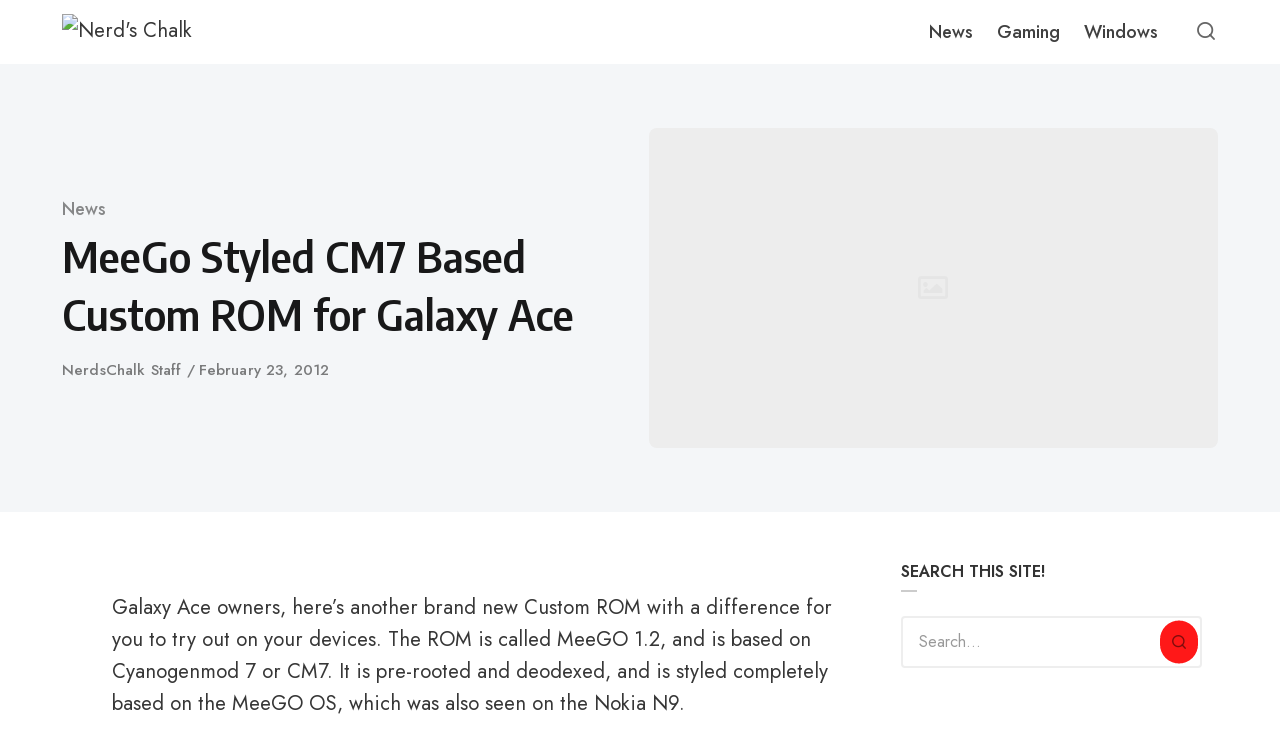

--- FILE ---
content_type: text/html; charset=UTF-8
request_url: https://nerdschalk.com/meego-styled-cm7-based-custom-rom-for-galaxy-ace/
body_size: 16411
content:
<!DOCTYPE html>
<html lang="en-US" class="no-js">
<head>
<meta charset="UTF-8">
<meta name="viewport" content="width=device-width, initial-scale=1.0">
<script>document.documentElement.className = document.documentElement.className.replace(/\bno-js\b/,'js');</script>
<meta name='robots' content='index, follow, max-image-preview:large, max-snippet:-1, max-video-preview:-1' />
    <script defer data-domain="nerdschalk.com"
        src="https://analytics.nerdschalk.com/js/script.file-downloads.outbound-links.pageview-props.tagged-events.js"></script>
    <script>
        window.plausible = window.plausible || function () {
            (window.plausible.q = window.plausible.q || []).push(arguments);
        };
    </script>
    
	<!-- This site is optimized with the Yoast SEO plugin v26.8 - https://yoast.com/product/yoast-seo-wordpress/ -->
	<title>MeeGo Styled CM7 Based Custom ROM for Galaxy Ace</title>
	<meta name="description" content="MeeGo Styled CM7 Based Custom ROM for Galaxy Ace" />
	<link rel="canonical" href="https://nerdschalk.com/meego-styled-cm7-based-custom-rom-for-galaxy-ace/" />
	<script type="application/ld+json" class="yoast-schema-graph">{"@context":"https://schema.org","@graph":[{"@type":"Article","@id":"https://nerdschalk.com/meego-styled-cm7-based-custom-rom-for-galaxy-ace/#article","isPartOf":{"@id":"https://nerdschalk.com/meego-styled-cm7-based-custom-rom-for-galaxy-ace/"},"author":[{"@id":"https://nerdschalk.com/#/schema/person/907fa7e362bb09a54c09e54c8e2d721b"}],"headline":"MeeGo Styled CM7 Based Custom ROM for Galaxy Ace","datePublished":"2012-02-23T16:29:39+00:00","mainEntityOfPage":{"@id":"https://nerdschalk.com/meego-styled-cm7-based-custom-rom-for-galaxy-ace/"},"wordCount":567,"commentCount":2,"publisher":{"@id":"https://nerdschalk.com/#organization"},"image":{"@id":"https://nerdschalk.com/meego-styled-cm7-based-custom-rom-for-galaxy-ace/#primaryimage"},"thumbnailUrl":"https://cdn.nerdschalk.com/wp-content/uploads/2012/02/MeegoTheme.jpg","keywords":["Galaxy Ace","Samsung","Samsung Galaxy Ace"],"articleSection":["News"],"inLanguage":"en-US","potentialAction":[{"@type":"CommentAction","name":"Comment","target":["https://nerdschalk.com/meego-styled-cm7-based-custom-rom-for-galaxy-ace/#respond"]}]},{"@type":"WebPage","@id":"https://nerdschalk.com/meego-styled-cm7-based-custom-rom-for-galaxy-ace/","url":"https://nerdschalk.com/meego-styled-cm7-based-custom-rom-for-galaxy-ace/","name":"MeeGo Styled CM7 Based Custom ROM for Galaxy Ace","isPartOf":{"@id":"https://nerdschalk.com/#website"},"primaryImageOfPage":{"@id":"https://nerdschalk.com/meego-styled-cm7-based-custom-rom-for-galaxy-ace/#primaryimage"},"image":{"@id":"https://nerdschalk.com/meego-styled-cm7-based-custom-rom-for-galaxy-ace/#primaryimage"},"thumbnailUrl":"https://cdn.nerdschalk.com/wp-content/uploads/2012/02/MeegoTheme.jpg","datePublished":"2012-02-23T16:29:39+00:00","description":"MeeGo Styled CM7 Based Custom ROM for Galaxy Ace","breadcrumb":{"@id":"https://nerdschalk.com/meego-styled-cm7-based-custom-rom-for-galaxy-ace/#breadcrumb"},"inLanguage":"en-US","potentialAction":[{"@type":"ReadAction","target":["https://nerdschalk.com/meego-styled-cm7-based-custom-rom-for-galaxy-ace/"]}]},{"@type":"ImageObject","inLanguage":"en-US","@id":"https://nerdschalk.com/meego-styled-cm7-based-custom-rom-for-galaxy-ace/#primaryimage","url":"https://cdn.nerdschalk.com/wp-content/uploads/2012/02/MeegoTheme.jpg","contentUrl":"https://cdn.nerdschalk.com/wp-content/uploads/2012/02/MeegoTheme.jpg","width":600,"height":297},{"@type":"BreadcrumbList","@id":"https://nerdschalk.com/meego-styled-cm7-based-custom-rom-for-galaxy-ace/#breadcrumb","itemListElement":[{"@type":"ListItem","position":1,"name":"Home","item":"https://nerdschalk.com/"},{"@type":"ListItem","position":2,"name":"MeeGo Styled CM7 Based Custom ROM for Galaxy Ace"}]},{"@type":"WebSite","@id":"https://nerdschalk.com/#website","url":"https://nerdschalk.com/","name":"Nerd's Chalk","description":"Gaming News, Updates, Guides, Codes, Tips and More","publisher":{"@id":"https://nerdschalk.com/#organization"},"potentialAction":[{"@type":"SearchAction","target":{"@type":"EntryPoint","urlTemplate":"https://nerdschalk.com/?s={search_term_string}"},"query-input":{"@type":"PropertyValueSpecification","valueRequired":true,"valueName":"search_term_string"}}],"inLanguage":"en-US"},{"@type":"Organization","@id":"https://nerdschalk.com/#organization","name":"Nerds Chalk","url":"https://nerdschalk.com/","logo":{"@type":"ImageObject","inLanguage":"en-US","@id":"https://nerdschalk.com/#/schema/logo/image/","url":"https://nerdschalk.com/wp-content/uploads/2019/06/logo-72.png","contentUrl":"https://nerdschalk.com/wp-content/uploads/2019/06/logo-72.png","width":618,"height":72,"caption":"Nerds Chalk"},"image":{"@id":"https://nerdschalk.com/#/schema/logo/image/"}},{"@type":"Person","@id":"https://nerdschalk.com/#/schema/person/907fa7e362bb09a54c09e54c8e2d721b","name":"NerdsChalk Staff","image":{"@type":"ImageObject","inLanguage":"en-US","@id":"https://nerdschalk.com/#/schema/person/image/e854d30962ddff3d3e08774074c5800e","url":"https://secure.gravatar.com/avatar/3922ad4ee7cf529169f0e8d3748210bc802907f3f68752946c9f4dc8fa693584?s=96&d=retro&r=g","contentUrl":"https://secure.gravatar.com/avatar/3922ad4ee7cf529169f0e8d3748210bc802907f3f68752946c9f4dc8fa693584?s=96&d=retro&r=g","caption":"NerdsChalk Staff"},"url":"https://nerdschalk.com/author/staff/"}]}</script>
	<!-- / Yoast SEO plugin. -->


<link rel='dns-prefetch' href='//scripts.mediavine.com' />
<link rel='dns-prefetch' href='//www.googletagmanager.com' />
<link rel='dns-prefetch' href='//stats.wp.com' />
<link rel='dns-prefetch' href='//fonts.googleapis.com' />
<link rel='dns-prefetch' href='//v0.wordpress.com' />
<link rel='dns-prefetch' href='//widgets.wp.com' />
<link href='https://fonts.gstatic.com' crossorigin rel='preconnect' />
<link rel="alternate" type="application/rss+xml" title="Nerd&#039;s Chalk &raquo; Feed" href="https://nerdschalk.com/feed/" />
<link rel="alternate" type="application/rss+xml" title="Nerd&#039;s Chalk &raquo; Comments Feed" href="https://nerdschalk.com/comments/feed/" />
<link rel="alternate" type="application/rss+xml" title="Nerd&#039;s Chalk &raquo; MeeGo Styled CM7 Based Custom ROM for Galaxy Ace Comments Feed" href="https://nerdschalk.com/meego-styled-cm7-based-custom-rom-for-galaxy-ace/feed/" />
<link rel="alternate" title="oEmbed (JSON)" type="application/json+oembed" href="https://nerdschalk.com/wp-json/oembed/1.0/embed?url=https%3A%2F%2Fnerdschalk.com%2Fmeego-styled-cm7-based-custom-rom-for-galaxy-ace%2F" />
<link rel="alternate" title="oEmbed (XML)" type="text/xml+oembed" href="https://nerdschalk.com/wp-json/oembed/1.0/embed?url=https%3A%2F%2Fnerdschalk.com%2Fmeego-styled-cm7-based-custom-rom-for-galaxy-ace%2F&#038;format=xml" />
<link rel='preload' as='style' href='https://fonts.googleapis.com/css?family=Encode+Sans+Semi+Condensed:600,700%7CJost:400,400i,500,500i,600,600i' />
<style id='wp-img-auto-sizes-contain-inline-css' type='text/css'>
img:is([sizes=auto i],[sizes^="auto," i]){contain-intrinsic-size:3000px 1500px}
/*# sourceURL=wp-img-auto-sizes-contain-inline-css */
</style>
<style id='wp-emoji-styles-inline-css' type='text/css'>

	img.wp-smiley, img.emoji {
		display: inline !important;
		border: none !important;
		box-shadow: none !important;
		height: 1em !important;
		width: 1em !important;
		margin: 0 0.07em !important;
		vertical-align: -0.1em !important;
		background: none !important;
		padding: 0 !important;
	}
/*# sourceURL=wp-emoji-styles-inline-css */
</style>
<style id='classic-theme-styles-inline-css' type='text/css'>
/*! This file is auto-generated */
.wp-block-button__link{color:#fff;background-color:#32373c;border-radius:9999px;box-shadow:none;text-decoration:none;padding:calc(.667em + 2px) calc(1.333em + 2px);font-size:1.125em}.wp-block-file__button{background:#32373c;color:#fff;text-decoration:none}
/*# sourceURL=/wp-includes/css/classic-themes.min.css */
</style>
<link rel='stylesheet' id='asona-gfonts-css' href='https://fonts.googleapis.com/css?family=Encode+Sans+Semi+Condensed:600,700%7CJost:400,400i,500,500i,600,600i' type='text/css' media='all' />
<link rel='stylesheet' id='asona-style-css' href='https://nerdschalk.com/wp-content/themes/nerdschalk/style.css?ver=1.0' type='text/css' media='all' />
<link rel='stylesheet' id='open-sans-css' href='https://fonts.googleapis.com/css?family=Open+Sans%3A300italic%2C400italic%2C600italic%2C300%2C400%2C600&#038;subset=latin%2Clatin-ext&#038;display=fallback&#038;ver=6.9' type='text/css' media='all' />
<link rel='stylesheet' id='jetpack_likes-css' href='https://nerdschalk.com/wp-content/plugins/jetpack/modules/likes/style.css?ver=15.4' type='text/css' media='all' />
<script type="text/javascript" async="async" fetchpriority="high" data-noptimize="1" data-cfasync="false" src="https://scripts.mediavine.com/tags/nerds-chalk.js?ver=6.9" id="mv-script-wrapper-js"></script>
<script type="text/javascript" src="https://nerdschalk.com/wp-includes/js/jquery/jquery.min.js?ver=3.7.1" id="jquery-core-js"></script>
<script type="text/javascript" src="https://nerdschalk.com/wp-includes/js/jquery/jquery-migrate.min.js?ver=3.4.1" id="jquery-migrate-js"></script>

<!-- Google tag (gtag.js) snippet added by Site Kit -->
<!-- Google Analytics snippet added by Site Kit -->
<script type="text/javascript" src="https://www.googletagmanager.com/gtag/js?id=G-7766WMF8N8" id="google_gtagjs-js" async></script>
<script type="text/javascript" id="google_gtagjs-js-after">
/* <![CDATA[ */
window.dataLayer = window.dataLayer || [];function gtag(){dataLayer.push(arguments);}
gtag("set","linker",{"domains":["nerdschalk.com"]});
gtag("js", new Date());
gtag("set", "developer_id.dZTNiMT", true);
gtag("config", "G-7766WMF8N8");
//# sourceURL=google_gtagjs-js-after
/* ]]> */
</script>
<link rel="https://api.w.org/" href="https://nerdschalk.com/wp-json/" /><link rel="alternate" title="JSON" type="application/json" href="https://nerdschalk.com/wp-json/wp/v2/posts/10825" /><link rel="EditURI" type="application/rsd+xml" title="RSD" href="https://nerdschalk.com/xmlrpc.php?rsd" />
<meta name="generator" content="WordPress 6.9" />
<link rel='shortlink' href='https://nerdschalk.com/?p=10825' />
<meta name="generator" content="Site Kit by Google 1.171.0" />	<style>img#wpstats{display:none}</style>
		<link rel='preload' href='https://nerdschalk.com/wp-content/themes/nerdschalk/assets/font-icons/fontello/font/asona.woff2' as='font' type='font/woff2' crossorigin='anonymous' />
<meta name='theme-color' content='#ffffff'>
<style type="text/css" id="asona-custom-colors">
    a:hover,
    .menu li:hover > a,
    .entry-content p:not(.wp-block-tag-cloud) > a,
    .entry-content li > a,
    .entry-content li p > a,
    .entry-content dt > a,
    .entry-content dd > a,
    .entry-content p em > a,
    .entry-content li em > a,
    .entry-content p strong > a,
    .entry-content li strong > a,
    .entry-content table a:not(.button),
    .button:hover,
    .wp-block-pullquote blockquote,
    .wp-block-button a:not(.has-background):hover,
    .wp-block-file__button:hover,
    [type="button"]:hover,
    [type="reset"]:hover,
    [type="submit"]:hover,
    .wp-block-button.is-style-outline a,
    input[type=checkbox]:checked::before,
    .cancel-comment-reply a,
    .comment-respond .must-log-in a:hover,
    .comment-respond .logged-in-as a:hover,
    .posts-block .post-inner:hover .post-title,
    .posts-block .post-content .post-title-link:hover .post-title,
    .posts-block .post-content:hover .post-title-link:hover .post-title,
    .main-navigation .menu li:hover > a,
    .stars label:hover,
    .stars label:hover ~ label,
    .stars input:checked ~ label:hover,
    .widget_calendar thead a,
    .widget_calendar tbody a,
    .has-accent-color {
        color: #ff1818;
    }

    .button,
    .wp-block-button a,
    .wp-block-file__button,
    [type="button"],
    [type="reset"],
    [type="submit"],
    .wp-block-button.is-style-outline a:hover,
    input[type=radio]:checked::before,
    .paging-navigation .page-numbers .page-numbers.current,
    .has-accent-background-color,
    .section-featured {
        background-color: #ff1818;
    }

    .button,
    .wp-block-button a,
    .wp-block-file__button,
    [type="button"],
    [type="reset"],
    [type="submit"],
    .button:focus,
    .wp-block-button a:focus,
    .wp-block-file__button:focus,
    [type="button"]:focus,
    [type="reset"]:focus,
    [type="submit"]:focus,
    .paging-navigation .page-numbers .page-numbers.current,
    .message-notice,
    .message-info,
    .message-error,
    .widget-area .button {
        border-color: #ff1818;
    }
    </style>
<link rel="icon" href="https://cdn.nerdschalk.com/wp-content/uploads/2026/01/Favicon-200x200.png" sizes="32x32" />
<link rel="icon" href="https://cdn.nerdschalk.com/wp-content/uploads/2026/01/Favicon-200x200.png" sizes="192x192" />
<link rel="apple-touch-icon" href="https://cdn.nerdschalk.com/wp-content/uploads/2026/01/Favicon-200x200.png" />
<meta name="msapplication-TileImage" content="https://cdn.nerdschalk.com/wp-content/uploads/2026/01/Favicon.png" />
		<style type="text/css" id="wp-custom-css">
			.content-container {
    max-width: 1200px;
}

.entry-content p img, img.attachment-large.size-large {
    border: 1px solid black;
}

.wp-block-gallery .blocks-gallery-image figure, .wp-block-gallery .blocks-gallery-item figure {
    margin: 10px;
}

.post.sticky .post-title-link::before {
    content: unset;
}

.entry-content {
    max-width: 728px;
}

.entry-content .wp-block-image .image-wrapper {
    border-radius: 0;
}

.has-subtle-background-background-color {
    background-color: #f4f6f8;
}

code {
    word-break: break-word;
}

h3 code {
    font-size: 28px;
}

.entry-content>*:not(h1):not(h2):not(h3):not(h4):not(h5):not(h6):not(span), .wp-block-column>*:not(h1):not(h2):not(h3):not(h4):not(h5):not(h6):not(span), .wp-block-group__inner-container>*:not(h1):not(h2):not(h3):not(h4):not(h5):not(h6):not(span), .wp-block-media-text__content>*:not(h1):not(h2):not(h3):not(h4):not(h5):not(h6):not(span) {
    margin-bottom: 1.95rem;
}

.has-accent-background-color {
    background-color: #dedede;
}

.wp-block-image:not(.alignwide):not(.alignfull):not(.alignleft):not(.alignright) {
    margin-left: unset;
    margin-right: unset;
}

@media print, screen and (min-width: 700px) {
	.wp-block-media-text.is-stacked-on-mobile .wp-block-media-text__media {
    width: 30%;
}
	.wp-block-media-text.is-stacked-on-mobile .wp-block-media-text__content {
    width: 70%;
}
	.wp-block-media-text__media>*, .wp-block-media-text__media .image-wrapper img {
    height: auto;
    object-fit: cover;
}
	
}

@media print, screen and (min-width: 980px) {
		.entry-meta {
    font-size: 15px;
	}
}

/* START LuckyWP TOC */

		.lwptoc-light .lwptoc_i {
			color: #111;
			background: #fff;
			width: -webkit-fill-available;
		}

		.entry-content ul.lwptoc_i {
			margin-top: 3rem;
			margin-bottom: 3rem;
			margin-right: 0;
			margin-left: 0;
		}

		.entry-content .lwptoc_i {
			padding: 1rem 2rem 1.5em 3em;
			border: 2px solid rgba(0,0,0,0.05);
			-webkit-border-radius: 8px;
			-moz-border-radius: 8px;
			-ms-border-radius: 8px;
			-o-border-radius: 8px;
			border-radius: 8px;
		}

		.entry-content ul.lwptoc_itemWrap {
			list-style: none;
			  margin: unset;
			margin-left: -10px;
		}

		.lwptoc_title {
			font-size: 0.75rem;
			font-weight: 700;
			margin-left: -24px;
			color: #a6a6a6;
			text-transform: uppercase;
			letter-spacing: 2px;
		}

		.entry-content .lwptoc_i li {
			position: relative;
			margin-bottom: 0;
			line-height: 1.8;
		}

		.entry-content .lwptoc_i li:before {
    content: "";
    top: 24px;
    bottom: 0;
    position: absolute;
    width: 1px;
    height: 16px;
    background: rgba(145,145,145,.49);
    left: -14px;
}

		.entry-content .lwptoc_i li:after {
    content: "";
    position: absolute;
    display: block;
    left: -18px;
    top: 13px;
    font-family: fontawesome;
    font-size: 1.2rem;
    line-height: 2.2rem;
    color: #919191;
    width: 5px;
    height: 5px;
    margin: auto;
    margin-left: .125rem;
    background: #919191;
    border-radius: 50%;
}

		.entry-content .lwptoc_i li a {
			-webkit-box-shadow: none;
			box-shadow: none;
			font-weight: 500;
			font-size: 18px;
			color: #000;
			line-height: 1.2;
			text-decoration: none;
		}

		.entry-content .lwptoc_i li:last-child::before {
			content: unset;
		}

		.entry-content .lwptoc_i li a:hover {
			border-bottom: 2px solid #a6a6a6;
			transition: unset;
		}

		a.lwptoc_item {
			text-decoration: none;
		}

.bg-image, .image-wrapper img:not(.is-object-fit) {
object-fit: cover;
}

h5, .h5 {
    font-size: 22px;
    line-height: 1.3;
}




/* Kill aspect-ratio padding used by theme */
.post-thumbnail::before,
.featured-image::before,
.entry-thumbnail::before {
  display: none !important;
  content: none !important;
}

/* Reset figure-based ratio hacks */
.post-thumbnail figure,
.featured-image figure,
.entry-thumbnail figure {
  padding: 0 !important;
  height: auto !important;
}

/* Ensure image controls the box */
.post-thumbnail img,
.featured-image img,
.entry-thumbnail img,
.wp-post-image {
  width: 100%;
  height: auto;
  display: block;
}





/* END LuckyWP TOC */		</style>
		<style id='global-styles-inline-css' type='text/css'>
:root{--wp--preset--aspect-ratio--square: 1;--wp--preset--aspect-ratio--4-3: 4/3;--wp--preset--aspect-ratio--3-4: 3/4;--wp--preset--aspect-ratio--3-2: 3/2;--wp--preset--aspect-ratio--2-3: 2/3;--wp--preset--aspect-ratio--16-9: 16/9;--wp--preset--aspect-ratio--9-16: 9/16;--wp--preset--color--black: #000000;--wp--preset--color--cyan-bluish-gray: #abb8c3;--wp--preset--color--white: #ffffff;--wp--preset--color--pale-pink: #f78da7;--wp--preset--color--vivid-red: #cf2e2e;--wp--preset--color--luminous-vivid-orange: #ff6900;--wp--preset--color--luminous-vivid-amber: #fcb900;--wp--preset--color--light-green-cyan: #7bdcb5;--wp--preset--color--vivid-green-cyan: #00d084;--wp--preset--color--pale-cyan-blue: #8ed1fc;--wp--preset--color--vivid-cyan-blue: #0693e3;--wp--preset--color--vivid-purple: #9b51e0;--wp--preset--color--accent: #ff1818;--wp--preset--gradient--vivid-cyan-blue-to-vivid-purple: linear-gradient(135deg,rgb(6,147,227) 0%,rgb(155,81,224) 100%);--wp--preset--gradient--light-green-cyan-to-vivid-green-cyan: linear-gradient(135deg,rgb(122,220,180) 0%,rgb(0,208,130) 100%);--wp--preset--gradient--luminous-vivid-amber-to-luminous-vivid-orange: linear-gradient(135deg,rgb(252,185,0) 0%,rgb(255,105,0) 100%);--wp--preset--gradient--luminous-vivid-orange-to-vivid-red: linear-gradient(135deg,rgb(255,105,0) 0%,rgb(207,46,46) 100%);--wp--preset--gradient--very-light-gray-to-cyan-bluish-gray: linear-gradient(135deg,rgb(238,238,238) 0%,rgb(169,184,195) 100%);--wp--preset--gradient--cool-to-warm-spectrum: linear-gradient(135deg,rgb(74,234,220) 0%,rgb(151,120,209) 20%,rgb(207,42,186) 40%,rgb(238,44,130) 60%,rgb(251,105,98) 80%,rgb(254,248,76) 100%);--wp--preset--gradient--blush-light-purple: linear-gradient(135deg,rgb(255,206,236) 0%,rgb(152,150,240) 100%);--wp--preset--gradient--blush-bordeaux: linear-gradient(135deg,rgb(254,205,165) 0%,rgb(254,45,45) 50%,rgb(107,0,62) 100%);--wp--preset--gradient--luminous-dusk: linear-gradient(135deg,rgb(255,203,112) 0%,rgb(199,81,192) 50%,rgb(65,88,208) 100%);--wp--preset--gradient--pale-ocean: linear-gradient(135deg,rgb(255,245,203) 0%,rgb(182,227,212) 50%,rgb(51,167,181) 100%);--wp--preset--gradient--electric-grass: linear-gradient(135deg,rgb(202,248,128) 0%,rgb(113,206,126) 100%);--wp--preset--gradient--midnight: linear-gradient(135deg,rgb(2,3,129) 0%,rgb(40,116,252) 100%);--wp--preset--font-size--small: 15px;--wp--preset--font-size--medium: 20px;--wp--preset--font-size--large: 24px;--wp--preset--font-size--x-large: 42px;--wp--preset--font-size--normal: 18px;--wp--preset--font-size--huge: 32px;--wp--preset--spacing--20: 0.44rem;--wp--preset--spacing--30: 0.67rem;--wp--preset--spacing--40: 1rem;--wp--preset--spacing--50: 1.5rem;--wp--preset--spacing--60: 2.25rem;--wp--preset--spacing--70: 3.38rem;--wp--preset--spacing--80: 5.06rem;--wp--preset--shadow--natural: 6px 6px 9px rgba(0, 0, 0, 0.2);--wp--preset--shadow--deep: 12px 12px 50px rgba(0, 0, 0, 0.4);--wp--preset--shadow--sharp: 6px 6px 0px rgba(0, 0, 0, 0.2);--wp--preset--shadow--outlined: 6px 6px 0px -3px rgb(255, 255, 255), 6px 6px rgb(0, 0, 0);--wp--preset--shadow--crisp: 6px 6px 0px rgb(0, 0, 0);}:where(.is-layout-flex){gap: 0.5em;}:where(.is-layout-grid){gap: 0.5em;}body .is-layout-flex{display: flex;}.is-layout-flex{flex-wrap: wrap;align-items: center;}.is-layout-flex > :is(*, div){margin: 0;}body .is-layout-grid{display: grid;}.is-layout-grid > :is(*, div){margin: 0;}:where(.wp-block-columns.is-layout-flex){gap: 2em;}:where(.wp-block-columns.is-layout-grid){gap: 2em;}:where(.wp-block-post-template.is-layout-flex){gap: 1.25em;}:where(.wp-block-post-template.is-layout-grid){gap: 1.25em;}.has-black-color{color: var(--wp--preset--color--black) !important;}.has-cyan-bluish-gray-color{color: var(--wp--preset--color--cyan-bluish-gray) !important;}.has-white-color{color: var(--wp--preset--color--white) !important;}.has-pale-pink-color{color: var(--wp--preset--color--pale-pink) !important;}.has-vivid-red-color{color: var(--wp--preset--color--vivid-red) !important;}.has-luminous-vivid-orange-color{color: var(--wp--preset--color--luminous-vivid-orange) !important;}.has-luminous-vivid-amber-color{color: var(--wp--preset--color--luminous-vivid-amber) !important;}.has-light-green-cyan-color{color: var(--wp--preset--color--light-green-cyan) !important;}.has-vivid-green-cyan-color{color: var(--wp--preset--color--vivid-green-cyan) !important;}.has-pale-cyan-blue-color{color: var(--wp--preset--color--pale-cyan-blue) !important;}.has-vivid-cyan-blue-color{color: var(--wp--preset--color--vivid-cyan-blue) !important;}.has-vivid-purple-color{color: var(--wp--preset--color--vivid-purple) !important;}.has-black-background-color{background-color: var(--wp--preset--color--black) !important;}.has-cyan-bluish-gray-background-color{background-color: var(--wp--preset--color--cyan-bluish-gray) !important;}.has-white-background-color{background-color: var(--wp--preset--color--white) !important;}.has-pale-pink-background-color{background-color: var(--wp--preset--color--pale-pink) !important;}.has-vivid-red-background-color{background-color: var(--wp--preset--color--vivid-red) !important;}.has-luminous-vivid-orange-background-color{background-color: var(--wp--preset--color--luminous-vivid-orange) !important;}.has-luminous-vivid-amber-background-color{background-color: var(--wp--preset--color--luminous-vivid-amber) !important;}.has-light-green-cyan-background-color{background-color: var(--wp--preset--color--light-green-cyan) !important;}.has-vivid-green-cyan-background-color{background-color: var(--wp--preset--color--vivid-green-cyan) !important;}.has-pale-cyan-blue-background-color{background-color: var(--wp--preset--color--pale-cyan-blue) !important;}.has-vivid-cyan-blue-background-color{background-color: var(--wp--preset--color--vivid-cyan-blue) !important;}.has-vivid-purple-background-color{background-color: var(--wp--preset--color--vivid-purple) !important;}.has-black-border-color{border-color: var(--wp--preset--color--black) !important;}.has-cyan-bluish-gray-border-color{border-color: var(--wp--preset--color--cyan-bluish-gray) !important;}.has-white-border-color{border-color: var(--wp--preset--color--white) !important;}.has-pale-pink-border-color{border-color: var(--wp--preset--color--pale-pink) !important;}.has-vivid-red-border-color{border-color: var(--wp--preset--color--vivid-red) !important;}.has-luminous-vivid-orange-border-color{border-color: var(--wp--preset--color--luminous-vivid-orange) !important;}.has-luminous-vivid-amber-border-color{border-color: var(--wp--preset--color--luminous-vivid-amber) !important;}.has-light-green-cyan-border-color{border-color: var(--wp--preset--color--light-green-cyan) !important;}.has-vivid-green-cyan-border-color{border-color: var(--wp--preset--color--vivid-green-cyan) !important;}.has-pale-cyan-blue-border-color{border-color: var(--wp--preset--color--pale-cyan-blue) !important;}.has-vivid-cyan-blue-border-color{border-color: var(--wp--preset--color--vivid-cyan-blue) !important;}.has-vivid-purple-border-color{border-color: var(--wp--preset--color--vivid-purple) !important;}.has-vivid-cyan-blue-to-vivid-purple-gradient-background{background: var(--wp--preset--gradient--vivid-cyan-blue-to-vivid-purple) !important;}.has-light-green-cyan-to-vivid-green-cyan-gradient-background{background: var(--wp--preset--gradient--light-green-cyan-to-vivid-green-cyan) !important;}.has-luminous-vivid-amber-to-luminous-vivid-orange-gradient-background{background: var(--wp--preset--gradient--luminous-vivid-amber-to-luminous-vivid-orange) !important;}.has-luminous-vivid-orange-to-vivid-red-gradient-background{background: var(--wp--preset--gradient--luminous-vivid-orange-to-vivid-red) !important;}.has-very-light-gray-to-cyan-bluish-gray-gradient-background{background: var(--wp--preset--gradient--very-light-gray-to-cyan-bluish-gray) !important;}.has-cool-to-warm-spectrum-gradient-background{background: var(--wp--preset--gradient--cool-to-warm-spectrum) !important;}.has-blush-light-purple-gradient-background{background: var(--wp--preset--gradient--blush-light-purple) !important;}.has-blush-bordeaux-gradient-background{background: var(--wp--preset--gradient--blush-bordeaux) !important;}.has-luminous-dusk-gradient-background{background: var(--wp--preset--gradient--luminous-dusk) !important;}.has-pale-ocean-gradient-background{background: var(--wp--preset--gradient--pale-ocean) !important;}.has-electric-grass-gradient-background{background: var(--wp--preset--gradient--electric-grass) !important;}.has-midnight-gradient-background{background: var(--wp--preset--gradient--midnight) !important;}.has-small-font-size{font-size: var(--wp--preset--font-size--small) !important;}.has-medium-font-size{font-size: var(--wp--preset--font-size--medium) !important;}.has-large-font-size{font-size: var(--wp--preset--font-size--large) !important;}.has-x-large-font-size{font-size: var(--wp--preset--font-size--x-large) !important;}
/*# sourceURL=global-styles-inline-css */
</style>
<link rel='stylesheet' id='lwptoc-main-css' href='https://nerdschalk.com/wp-content/plugins/luckywp-table-of-contents/front/assets/main.min.css?ver=2.1.14' type='text/css' media='all' />
<link rel='stylesheet' id='photoswipe-css' href='https://nerdschalk.com/wp-content/themes/nerdschalk/assets/css/photoswipe.css?ver=1.0' type='text/css' media='all' />
<link rel='stylesheet' id='photoswipe-default-skin-css' href='https://nerdschalk.com/wp-content/themes/nerdschalk/assets/css/photoswipe-default-skin.css?ver=1.0' type='text/css' media='all' />
</head>

<body class="wp-singular post-template-default single single-post postid-10825 single-format-standard wp-custom-logo wp-embed-responsive wp-theme-nerdschalk posts-style-1 posts-columns-3 posts-highlight-style-dark site-header-light single-posts-type-modern single-posts-style-light">


<a class="skip-link screen-reader-text" href="#main">Skip to content</a>


<div id="page" class="site">

    <header id="masthead" class="site-header">
        <div class="site-header-container flex align-middle">

            <button class="menu-trigger hamburger-menu" aria-label="Open or close menu"><span></span></button>

            
<a href="https://nerdschalk.com/" rel="home" class="logo has-logo-dark">
    <img class="logo-default" src="https://cdn.nerdschalk.com/wp-content/uploads/2026/01/cropped-Copy-of-NerdsChalk-logo-2026-1200-x-200-px-9.png" alt="Nerd&#039;s Chalk">

            <img class="logo-dark" src="https://cdn.nerdschalk.com/wp-content/uploads/2026/01/cropped-Copy-of-NerdsChalk-logo-2026-1200-x-200-px-8.png" alt="Nerd&#039;s Chalk">
    </a>
            
<div class="site-navigation">

    <nav class="main-navigation"><ul class="menu"><li id="menu-item-448000" class="menu-item menu-item-type-taxonomy menu-item-object-category menu-item-448000"><a href="https://nerdschalk.com/category/news/"><span>News</span></a></li>
<li id="menu-item-448009" class="menu-item menu-item-type-taxonomy menu-item-object-category menu-item-448009"><a href="https://nerdschalk.com/category/gaming/"><span>Gaming</span></a></li>
<li id="menu-item-448011" class="menu-item menu-item-type-taxonomy menu-item-object-category menu-item-448011"><a href="https://nerdschalk.com/category/windows/"><span>Windows</span></a></li>
</ul></nav>
</div>
            
<div class="site-search">
    <div class="site-search-container">
        
<form role="search" method="get" class="search-form" action="https://nerdschalk.com/">
    <input type="search" class="search-field" placeholder="Search..." value="" name="s" />
    <button type="submit" class="search-submit" aria-label="Search"></button>
</form>
    </div>
</div><!-- .header-search-form -->

            <button class="search-trigger site-action-trigger" aria-label="Open or close search"><span></span></button>

            <span class="site-actions-backdrop"></span>

        </div><!-- .site-header-container -->
    </header><!-- #masthead -->

    <main id="main" class="site-main">

        
<article id="post-10825" class="article post-10825 post type-post status-publish format-standard has-post-thumbnail hentry category-news tag-galaxy-ace tag-samsung tag-samsung-galaxy-ace mv-content-wrapper">

    <header class="entry-header">
        <div class="entry-header-container container">
            <div class="entry-header-inner">

                <div class="entry-header-content">
                    <div class="post-meta-top meta single-post-category">
<span class="posted-in">
    <span class="screen-reader-text">Category</span>
    <a href="https://nerdschalk.com/category/news/">News</a></span>
</div>

                    <h1 class="entry-title"><span class="entry-title-span">MeeGo Styled CM7 Based Custom ROM for Galaxy Ace</span></h1>                    <div class="entry-meta meta flex flex-wrap">
                        
<span class="author">
    <span class="screen-reader-text">Author</span>
    <a class="url" href="https://nerdschalk.com/author/staff/">
        NerdsChalk Staff    </a>
</span>

<span class="posted-on">
    <span class="screen-reader-text">Published on</span>
    <time datetime="2012-02-23T21:59:39+05:30">February 23, 2012</time></span>
                    </div>

                </div>

                                    <figure class="entry-thumbnail wp-block-image alignwide">
                        <div class="image-wrapper has-aspect-ratio has-aspect-ratio-16-9">
                            <img width="600" height="297" src="https://cdn.nerdschalk.com/wp-content/uploads/2012/02/MeegoTheme.jpg" class="attachment-rta_thumb_cropped_759x427 size-rta_thumb_cropped_759x427 wp-post-image" alt="" decoding="async" fetchpriority="high" data-attachment-id="10826" data-permalink="https://nerdschalk.com/meegotheme/" data-orig-file="https://cdn.nerdschalk.com/wp-content/uploads/2012/02/MeegoTheme.jpg" data-orig-size="600,297" data-comments-opened="1" data-image-meta="{&quot;aperture&quot;:&quot;0&quot;,&quot;credit&quot;:&quot;&quot;,&quot;camera&quot;:&quot;&quot;,&quot;caption&quot;:&quot;&quot;,&quot;created_timestamp&quot;:&quot;0&quot;,&quot;copyright&quot;:&quot;&quot;,&quot;focal_length&quot;:&quot;0&quot;,&quot;iso&quot;:&quot;0&quot;,&quot;shutter_speed&quot;:&quot;0&quot;,&quot;title&quot;:&quot;&quot;,&quot;orientation&quot;:&quot;0&quot;}" data-image-title="MeegoTheme" data-image-description="" data-image-caption="" data-medium-file="https://cdn.nerdschalk.com/wp-content/uploads/2012/02/MeegoTheme.jpg" data-large-file="https://cdn.nerdschalk.com/wp-content/uploads/2012/02/MeegoTheme.jpg" />                        </div>
                                            </figure>
                				
				

            </div>
        </div>
    </header>

    <div id="content" class="content-container container">

        <div id="primary" class="content-area content">

            <div class="content-inner">

                <div class="entry-content">

                    
                    
                    <p><a href="https://nerdschalk.com/meego-styled-cm7-based-custom-rom-for-galaxy-ace/meegotheme/" rel="attachment wp-att-10826"></a></p>
<p>Galaxy Ace owners, here’s another brand new Custom ROM with a difference for you to try out on your devices. The ROM is called MeeGO 1.2, and is based on Cyanogenmod 7 or CM7. It is pre-rooted and deodexed, and is styled completely based on the MeeGO OS, which was also seen on the Nokia N9.</p>
<p>For the uninitiated, MeeGO is a Linux-based open source mobile operating system project, primarily targeted at mobile devices and information appliances in the consumer electronics market.</p>
<p>Without further ado, let’s move on to see how we can get this new ROM running on your Ace.</p>
<div class="lwptoc lwptoc-autoWidth lwptoc-baseItems lwptoc-light lwptoc-notInherit" data-smooth-scroll="1" data-smooth-scroll-offset="1"><div class="lwptoc_i">    <div class="lwptoc_header">
        <b class="lwptoc_title">Contents</b>                    <span class="lwptoc_toggle">
                <a href="#" class="lwptoc_toggle_label" data-label="show">hide</a>            </span>
            </div>
<div class="lwptoc_items lwptoc_items-visible">
    <ul class="lwptoc_itemWrap"><li class="lwptoc_item">    <a href="#[base64]">
                <span class="lwptoc_item_label">Warning! The steps and methods included in this guide are considered risky. Please do not attempt to try this unless you know exactly what you are doing, as it may render your device unusable, and your pocket lighter by the amount it takes to replace it. You have been forewarned!!!</span>
    </a>
    </li><li class="lwptoc_item">    <a href="#[base64]">
                <span class="lwptoc_item_label">Compatibility: This ROM is compatible only and only with the Samsung Galaxy Ace S5830. Please do not attempt to flash it on any other device as it might damage your device irreparably. We are not responsible for any damage that may be caused to your device. Please check your device model under Settings » About Phone</span>
    </a>
    </li><li class="lwptoc_item">    <a href="#rom-info">
                <span class="lwptoc_item_label">ROM INFO</span>
    </a>
    </li><li class="lwptoc_item">    <a href="#pre-installation-requirements">
                <span class="lwptoc_item_label">Pre-Installation Requirements</span>
    </a>
    </li><li class="lwptoc_item">    <a href="#how-to-install-meego-rom-on-galaxy-ace">
                <span class="lwptoc_item_label">How To Install MeeGO ROM on Galaxy Ace</span>
    </a>
    </li></ul></div>
</div></div><h3 style="margin-top: 0px; margin-right: 0px; margin-bottom: 18px; margin-left: 0px; border-style: initial; border-color: initial; border-image: initial; vertical-align: baseline; background-image: initial; background-attachment: initial; background-origin: initial; background-clip: initial; background-color: #ffffff; font-size: 13px; text-indent: 0px; color: #000000; line-height: 22px; font-family: Verdana, 'DejaVu Sans', 'Bitstream Vera Sans', Geneva, sans-serif; font-style: normal; font-variant: normal; font-weight: normal; letter-spacing: normal; orphans: 2; text-align: -webkit-auto; text-transform: none; white-space: normal; widows: 2; word-spacing: 0px; -webkit-text-size-adjust: auto; -webkit-text-stroke-width: 0px; background-position: initial initial; background-repeat: initial initial; border-width: 0px; padding: 0px;"><span id="[base64]"><strong style="margin: 0px; padding: 0px; border-width: 0px; vertical-align: baseline; background-color: transparent;">Warning!<em style="margin: 0px; padding: 0px; border-width: 0px; vertical-align: baseline; background-color: transparent;"><br>
</em></strong><em style="margin: 0px; padding: 0px; border-width: 0px; vertical-align: baseline; background-color: transparent;">The steps and methods included in this guide are considered risky. Please do not attempt to try this unless you know exactly what you are doing, as it may render your device unusable, and your pocket lighter by the amount it takes to replace it. You have been forewarned!!!</em></span></h3>
<h3 style="margin-top: 0px; margin-right: 0px; margin-bottom: 18px; margin-left: 0px; border-style: initial; border-color: initial; border-image: initial; vertical-align: baseline; background-image: initial; background-attachment: initial; background-origin: initial; background-clip: initial; background-color: #ffffff; font-size: 13px; text-indent: 0px; color: #000000; line-height: 22px; font-family: Verdana, 'DejaVu Sans', 'Bitstream Vera Sans', Geneva, sans-serif; font-style: normal; font-variant: normal; font-weight: normal; letter-spacing: normal; orphans: 2; text-align: -webkit-auto; text-transform: none; white-space: normal; widows: 2; word-spacing: 0px; -webkit-text-size-adjust: auto; -webkit-text-stroke-width: 0px; background-position: initial initial; background-repeat: initial initial; border-width: 0px; padding: 0px;"><span id="[base64]"><strong style="margin: 0px; padding: 0px; border-width: 0px; vertical-align: baseline; background-color: transparent;">Compatibility</strong><strong style="margin: 0px; padding: 0px; border-width: 0px; vertical-align: baseline; background-color: transparent;">:<br>
</strong><em style="margin: 0px; padding: 0px; border-width: 0px; vertical-align: baseline; background-color: transparent;">This ROM is compatible only and only with the Samsung Galaxy Ace S5830.  Please do not attempt to flash it on any other device as it might damage your device irreparably. We are not responsible for any damage that may be caused to your device. Please check your device model under Settings » About Phone</em></span></h3>
<h3 style="margin: 15px 0px 8px; padding: 0px; border-width: 0px; vertical-align: baseline; background-color: #ffffff; font-weight: normal; clear: both; color: #101010; line-height: 1.3em; text-rendering: optimizelegibility; font-size: 16px; text-shadow: 1px 1px 0px #ffffff; font-family: Verdana,'DejaVu Sans','Bitstream Vera Sans',Geneva,sans-serif; font-style: normal; font-variant: normal; letter-spacing: normal; orphans: 2; text-indent: 0px; text-transform: none; white-space: normal; widows: 2; word-spacing: 0px;"><span id="rom-info"><strong>ROM INFO</strong></span></h3>
<ul style="margin: 0px 0px 20px; padding: 0px; border-width: 0px; vertical-align: baseline; background-color: #ffffff; list-style-type: disc; list-style-position: inside; color: #000000; font-family: Verdana,'DejaVu Sans','Bitstream Vera Sans',Geneva,sans-serif; font-size: 13px; font-style: normal; font-variant: normal; font-weight: normal; letter-spacing: normal; line-height: 19px; orphans: 2; text-indent: 0px; text-transform: none; white-space: normal; widows: 2; word-spacing: 0px;">
<li style="margin: 0px 0px 11px 32px; padding: 0px 0px 0px 13px; border-width: 0px; vertical-align: baseline; background-color: transparent; font-size: 13px; line-height: 22px; list-style-position: outside;"><em style="margin: 0px; padding: 0px; border-width: 0px; vertical-align: baseline; background-color: transparent;">Developer – <span style="margin: 0px; padding: 0px; border-width: 0px; vertical-align: baseline; background-color: transparent;"><a href="http://forum.xda-developers.com/member.php?u=4335062" target="_blank">tazlooney89</a> </span>(XDA)</em></li>
</ul>
<blockquote><p><strong>Features</strong></p>
<ul>
<li><strong style="border-width: 0px; outline-width: 0px; font-size: 13px; background-color: #fbf8f4; margin: 0px; padding: 0px; color: #111111; font-family: Arial,Verdana,sans-serif; font-style: normal; font-variant: normal; letter-spacing: normal; line-height: 19px; orphans: 2; text-indent: 0px; text-transform: none; white-space: normal; widows: 2; word-spacing: 0px;"><span style="line-height: 13px; color: indigo;"><span style="line-height: 16px; font-size: small;">Based on CyanogenMod 7.2.0 by vo-1 (update 18/02/12)</span></span></strong></li>
<li><strong style="border-width: 0px; outline-width: 0px; font-size: 13px; background-color: #fbf8f4; margin: 0px; padding: 0px; color: #111111; font-family: Arial,Verdana,sans-serif; font-style: normal; font-variant: normal; letter-spacing: normal; line-height: 19px; orphans: 2; text-indent: 0px; text-transform: none; white-space: normal; widows: 2; word-spacing: 0px;"><span style="line-height: 13px; color: indigo;"><span style="line-height: 16px; font-size: small;">Root &amp; Deodexed</span></span></strong></li>
<li><strong style="border-width: 0px; outline-width: 0px; font-size: 13px; background-color: #fbf8f4; margin: 0px; padding: 0px; color: #111111; font-family: Arial,Verdana,sans-serif; font-style: normal; font-variant: normal; letter-spacing: normal; line-height: 19px; orphans: 2; text-indent: 0px; text-transform: none; white-space: normal; widows: 2; word-spacing: 0px;"><span style="line-height: 13px; color: indigo;"><span style="line-height: 16px; font-size: small;">Kernel Blackhawk by Ketut</span></span></strong></li>
<li><strong style="border-width: 0px; outline-width: 0px; font-size: 13px; background-color: #fbf8f4; margin: 0px; padding: 0px; color: #111111; font-family: Arial,Verdana,sans-serif; font-style: normal; font-variant: normal; letter-spacing: normal; line-height: 19px; orphans: 2; text-indent: 0px; text-transform: none; white-space: normal; widows: 2; word-spacing: 0px;"><span style="line-height: 13px; color: indigo;"><span style="line-height: 16px; font-size: small;">Multilanguage</span></span></strong></li>
<li><strong style="border-width: 0px; outline-width: 0px; font-size: 13px; background-color: #fbf8f4; margin: 0px; padding: 0px; color: #111111; font-family: Arial,Verdana,sans-serif; font-style: normal; font-variant: normal; letter-spacing: normal; line-height: 19px; orphans: 2; text-indent: 0px; text-transform: none; white-space: normal; widows: 2; word-spacing: 0px;"><span style="line-height: 13px; color: indigo;"><span style="line-height: 16px; font-size: small;">Framework mod (30 volume steps) </span></span></strong></li>
<li><strong style="border-width: 0px; outline-width: 0px; font-size: 13px; background-color: #fbf8f4; margin: 0px; padding: 0px; color: #111111; font-family: Arial,Verdana,sans-serif; font-style: normal; font-variant: normal; letter-spacing: normal; line-height: 19px; orphans: 2; text-indent: 0px; text-transform: none; white-space: normal; widows: 2; word-spacing: 0px;"><span style="line-height: 13px; color: indigo;"><span style="line-height: 16px; font-size: small;">Lagfree V3 By Slaid480 (Edited by g_BonE)</span></span></strong></li>
<li><strong style="border-width: 0px; outline-width: 0px; font-size: 13px; background-color: #fbf8f4; margin: 0px; padding: 0px; color: #111111; font-family: Arial,Verdana,sans-serif; font-style: normal; font-variant: normal; letter-spacing: normal; line-height: 19px; orphans: 2; text-indent: 0px; text-transform: none; white-space: normal; widows: 2; word-spacing: 0px;"><span style="line-height: 13px; color: indigo;"><span style="line-height: 16px; font-size: small;">GPS Fix by lagloose </span></span></strong></li>
<li><strong style="border-width: 0px; outline-width: 0px; font-size: 13px; background-color: #fbf8f4; margin: 0px; padding: 0px; color: #111111; font-family: Arial,Verdana,sans-serif; font-style: normal; font-variant: normal; letter-spacing: normal; line-height: 19px; orphans: 2; text-indent: 0px; text-transform: none; white-space: normal; widows: 2; word-spacing: 0px;"><span style="line-height: 13px; color: indigo;"><span style="line-height: 16px; font-size: small;">Turboboost v8.5 by GadgetCheck</span></span></strong></li>
</ul>
</blockquote>
<h3 style="margin: 15px 0px 8px; padding: 0px; border-width: 0px; vertical-align: baseline; background-color: #ffffff; font-weight: normal; clear: both; color: #101010; line-height: 1.3em; text-rendering: optimizelegibility; font-size: 16px; text-shadow: 1px 1px 0px #ffffff; font-family: Verdana,'DejaVu Sans','Bitstream Vera Sans',Geneva,sans-serif; font-style: normal; font-variant: normal; letter-spacing: normal; orphans: 2; text-indent: 0px; text-transform: none; white-space: normal; widows: 2; word-spacing: 0px;"><span id="pre-installation-requirements"><strong>Pre-Installation Requirements</strong></span></h3>
<ul style="margin: 0px 0px 20px; padding: 0px; border-width: 0px; vertical-align: baseline; background-color: #ffffff; list-style-type: disc; list-style-position: inside; color: #000000; font-family: Verdana,'DejaVu Sans','Bitstream Vera Sans',Geneva,sans-serif; font-size: 13px; font-style: normal; font-variant: normal; font-weight: normal; letter-spacing: normal; line-height: 19px; orphans: 2; text-indent: 0px; text-transform: none; white-space: normal; widows: 2; word-spacing: 0px;">
<li style="margin: 0px 0px 11px 32px; padding: 0px 0px 0px 13px; border-width: 0px; vertical-align: baseline; background-color: transparent; font-size: 13px; line-height: 22px; list-style-position: outside;">Rooted Galaxy Ace with Clockworkmod Recovery installed. You can use this guide to <strong><span style="color: #0000ff;"><a style="margin: 0px; padding: 0px; border-width: 0px; vertical-align: baseline; background-color: transparent; text-decoration: none; color: #66980e;" href="http://forum.xda-developers.com/showthread.php?t=961858" target="_blank"><span style="color: #0000ff;">Root your Galaxy Ace</span></a></span></strong></li>
<li style="margin: 0px 0px 11px 32px; padding: 0px 0px 0px 13px; border-width: 0px; vertical-align: baseline; background-color: transparent; font-size: 13px; line-height: 22px; list-style-position: outside;">Fully Charged Battery</li>
<li style="margin: 0px 0px 11px 32px; padding: 0px 0px 0px 13px; border-width: 0px; vertical-align: baseline; background-color: transparent; font-size: 13px; line-height: 22px; list-style-position: outside;">Backup all your data. You can refer to this this excellent <span style="color: #0000ff;"><strong style="margin: 0px; padding: 0px; border-width: 0px; vertical-align: baseline; background-color: transparent;"><a style="margin: 0px; padding: 0px; border-width: 0px; vertical-align: baseline; background-color: transparent; text-decoration: none; color: #66980e;" href="../best-android-apps-for-backup-and-restore/" target="_blank"><span style="color: #0000ff;">Android Backup Guide</span></a></strong></span></li>
</ul>
<h3><span id="how-to-install-meego-rom-on-galaxy-ace"><strong>How To Install MeeGO ROM on Galaxy Ace</strong></span></h3>
<ol style="margin: 0px 0px 20px; padding: 0px; border-width: 0px; vertical-align: baseline; background-color: #ffffff; list-style-type: decimal; list-style-position: inside; color: #000000; font-family: Verdana,'DejaVu Sans','Bitstream Vera Sans',Geneva,sans-serif; font-size: 13px; font-style: normal; font-variant: normal; font-weight: normal; letter-spacing: normal; line-height: 19px; orphans: 2; text-indent: 0px; text-transform: none; white-space: normal; widows: 2; word-spacing: 0px;">
<li style="margin: 0px 0px 11px 32px; padding: 0px 0px 0px 13px; border-width: 0px; vertical-align: baseline; background-color: transparent; font-size: 13px; line-height: 22px; list-style-position: outside;">Download the MeeGO ROM file  to your PC, from <span style="color: #0000ff;"><strong><a href="http://forum.xda-developers.com/showthread.php?t=1511368" target="_blank"><span style="color: #0000ff;">official development page</span></a></strong></span>. [ <strong>FileName</strong>: MeeGo.zip | <strong>Size</strong>: 76.2 MB]</li>
<li style="margin: 0px 0px 11px 32px; padding: 0px 0px 0px 13px; border-width: 0px; vertical-align: baseline; background-color: transparent; font-size: 13px; line-height: 22px; list-style-position: outside;">Transfer the ROM’s zip file that you downloaded above in step 1 to your phone’s internal sdcard</li>
<li style="margin: 0px 0px 11px 32px; padding: 0px 0px 0px 13px; border-width: 0px; vertical-align: baseline; background-color: transparent; font-size: 13px; line-height: 22px; list-style-position: outside;">Power Off your Galaxy Ace. Wait for 5-6 seconds until you feel the vibration to confirm complete switch off.</li>
<li style="margin: 0px 0px 11px 32px; padding: 0px 0px 0px 13px; border-width: 0px; vertical-align: baseline; background-color: transparent; font-size: 13px; line-height: 22px; list-style-position: outside;">Then, press and hold these 2 buttons together: ‘<em style="margin: 0px; padding: 0px; border-width: 0px; vertical-align: baseline; background-color: transparent;">Home+Power’</em> till the Galaxy Ace logo shows up on-screen. You’ll boot into CWM recovery soon enough. (In recovery, use Volume keys to scroll up and down and power key to select an option. Use back key to go back).</li>
<li style="margin: 0px 0px 11px 32px; padding: 0px 0px 0px 13px; border-width: 0px; vertical-align: baseline; background-color: transparent; font-size: 13px; line-height: 22px; list-style-position: outside;">Once in CWM, Select <em style="margin: 0px; padding: 0px; border-width: 0px; vertical-align: baseline; background-color: transparent;">Wipe Data/Factory reset</em> from the main menu, and on the next screen select <em style="margin: 0px; padding: 0px; border-width: 0px; vertical-align: baseline; background-color: transparent;">Yes-wipe data</em></li>
<li style="margin: 0px 0px 11px 32px; padding: 0px 0px 0px 13px; border-width: 0px; vertical-align: baseline; background-color: transparent; font-size: 13px; line-height: 22px; list-style-position: outside;">Now scroll to <em style="margin: 0px; padding: 0px; border-width: 0px; vertical-align: baseline; background-color: transparent;">Wipe Cache Partition</em> and select it. On the next screen Select <em style="margin: 0px; padding: 0px; border-width: 0px; vertical-align: baseline; background-color: transparent;">Yes-wipe cache.</em></li>
<li style="margin: 0px 0px 11px 32px; padding: 0px 0px 0px 13px; border-width: 0px; vertical-align: baseline; background-color: transparent; font-size: 13px; line-height: 22px; list-style-position: outside;">Now on the main menu, click <em style="margin: 0px; padding: 0px; border-width: 0px; vertical-align: baseline; background-color: transparent;">Mounts and storage</em>, and then Select <em style="margin: 0px; padding: 0px; border-width: 0px; vertical-align: baseline; background-color: transparent;">Format System</em>. On the next screen, Select <em style="margin: 0px; padding: 0px; border-width: 0px; vertical-align: baseline; background-color: transparent;">Yes-Format System<br>
</em></li>
<li style="margin: 0px 0px 11px 32px; padding: 0px 0px 0px 13px; border-width: 0px; vertical-align: baseline; background-color: transparent; font-size: 13px; line-height: 22px; list-style-position: outside;">Now, select “<em style="margin: 0px; padding: 0px; border-width: 0px; vertical-align: baseline; background-color: transparent;">Install zip from sdcard</em>”, then select “choose zip from sdcard”, then scroll to the “<em style="margin: 0px; padding: 0px; border-width: 0px; vertical-align: baseline; background-color: transparent;">MeeGo.zip</em>” file you transferred in step 2 above and select it.</li>
<li style="margin: 0px 0px 11px 32px; padding: 0px 0px 0px 13px; border-width: 0px; vertical-align: baseline; background-color: transparent; font-size: 13px; line-height: 22px; list-style-position: outside;">Then select “Yes, Install<em style="margin: 0px; padding: 0px; border-width: 0px; vertical-align: baseline; background-color: transparent;">MeeGo.zip</em>”. The ROM will now start installing.</li>
<li style="margin: 0px 0px 11px 32px; padding: 0px 0px 0px 13px; border-width: 0px; vertical-align: baseline; background-color: transparent; font-size: 13px; line-height: 22px; list-style-position: outside;">Once the installation is complete, go back to the main menu &amp;  select “Reboot system now”.</li>
<li style="margin: 0px 0px 11px 32px; padding: 0px 0px 0px 13px; border-width: 0px; vertical-align: baseline; background-color: transparent; font-size: 13px; line-height: 22px; list-style-position: outside;">That’s it, You should now be running the MeeGO styled custom ROM on your Galaxy Ace!!</li>
</ol>
<div style="margin: 0px; padding: 0px; border-width: 0px; vertical-align: baseline; background-color: #ffffff; color: #000000; font-family: Verdana,'DejaVu Sans','Bitstream Vera Sans',Geneva,sans-serif; font-size: 13px; font-style: normal; font-variant: normal; font-weight: normal; letter-spacing: normal; line-height: 19px; orphans: 2; text-indent: 0px; text-transform: none; white-space: normal; widows: 2; word-spacing: 0px;">To find updates, add-on downloads, and bug fixes for this ROM, you can visit the original development thread linked above. Show this off to your friends, and let us know your thoughts, and theirs, in comments below<strong>.</strong></div>

                </div>

                <div class="tagcloud single-tags meta-container"><a href="https://nerdschalk.com/tag/galaxy-ace/" rel="tag">Galaxy Ace</a><a href="https://nerdschalk.com/tag/samsung/" rel="tag">Samsung</a><a href="https://nerdschalk.com/tag/samsung-galaxy-ace/" rel="tag">Samsung Galaxy Ace</a></div>
    <div class="author-box meta-container">
        <a class="author-image" href="https://nerdschalk.com/author/staff/" aria-hidden="true" tabindex="-1">
            <div class="image-wrapper has-aspect-ratio has-aspect-ratio-1-1">
                <img alt='' src='https://secure.gravatar.com/avatar/3922ad4ee7cf529169f0e8d3748210bc802907f3f68752946c9f4dc8fa693584?s=96&#038;d=retro&#038;r=g' srcset='https://secure.gravatar.com/avatar/3922ad4ee7cf529169f0e8d3748210bc802907f3f68752946c9f4dc8fa693584?s=192&#038;d=retro&#038;r=g 2x' class='avatar avatar-96 photo' height='96' width='96' decoding='async'/>            </div>
        </a>
        <div class="author-info">
            <a href="https://nerdschalk.com/author/staff/">
                <span class="screen-reader-text">Posted by</span>
                <h6 class="author-name">NerdsChalk Staff</h6>
            </a>
                    </div>
    </div>


            </div>

            
        </div><!-- #primary -->

        
<div id="secondary" class="main-widget-area widget-area" role="complementary">
	<aside id="search-6" class="widget widget_search"><div class="widget-inner"><h3 class="widget-title meta-title"><span>Search this site!</span></h3>
<form role="search" method="get" class="search-form" action="https://nerdschalk.com/">
    <input type="search" class="search-field" placeholder="Search..." value="" name="s" />
    <button type="submit" class="search-submit" aria-label="Search"></button>
</form>
</div></aside></div><!-- #secondary -->

    </div><!-- #content -->

    
    <div class="related section">
        <div class="related-container container">
            <div class="content">
                <h3 class="section-title meta-title">You may also like</h3>
                
                <div class="posts-container posts-block posts-block-grid">
                    <div class="row">

                        
<article class="post column post-435411 type-post status-publish format-standard has-post-thumbnail hentry category-ai category-news category-software tag-gauss-2-ai tag-samsung mv-content-wrapper">
    <div class="post-inner flex flex-column align-top">

        <a href="https://nerdschalk.com/galaxy-devices-to-get-smarter-with-samsungs-new-gauss-2-ai-model/" class="post-link" aria-hidden="true" tabindex="-1"></a>

                    <div class="post-media">
                <a href="https://nerdschalk.com/galaxy-devices-to-get-smarter-with-samsungs-new-gauss-2-ai-model/" class=" image-wrapper has-aspect-ratio has-aspect-ratio-16-9">
                    <img width="759" height="427" src="https://cdn.nerdschalk.com/wp-content/uploads/2024/11/croissant-app-to-introduce-cross-posting-on-mac-and-ipad-for-threads-bluesky-and-mastodon-49-759x427.png" class="attachment-rta_thumb_cropped_759x427 size-rta_thumb_cropped_759x427 wp-post-image" alt="" data-type="grid-4-columns" decoding="async" srcset="https://cdn.nerdschalk.com/wp-content/uploads/2024/11/croissant-app-to-introduce-cross-posting-on-mac-and-ipad-for-threads-bluesky-and-mastodon-49-759x427.png 759w, https://cdn.nerdschalk.com/wp-content/uploads/2024/11/croissant-app-to-introduce-cross-posting-on-mac-and-ipad-for-threads-bluesky-and-mastodon-49-300x169.png 300w, https://cdn.nerdschalk.com/wp-content/uploads/2024/11/croissant-app-to-introduce-cross-posting-on-mac-and-ipad-for-threads-bluesky-and-mastodon-49-800x450.png 800w, https://cdn.nerdschalk.com/wp-content/uploads/2024/11/croissant-app-to-introduce-cross-posting-on-mac-and-ipad-for-threads-bluesky-and-mastodon-49-200x113.png 200w, https://cdn.nerdschalk.com/wp-content/uploads/2024/11/croissant-app-to-introduce-cross-posting-on-mac-and-ipad-for-threads-bluesky-and-mastodon-49-768x432.png 768w, https://cdn.nerdschalk.com/wp-content/uploads/2024/11/croissant-app-to-introduce-cross-posting-on-mac-and-ipad-for-threads-bluesky-and-mastodon-49-1536x864.png 1536w, https://cdn.nerdschalk.com/wp-content/uploads/2024/11/croissant-app-to-introduce-cross-posting-on-mac-and-ipad-for-threads-bluesky-and-mastodon-49.png 1600w" sizes="(max-width: 759px) 100vw, 759px" data-attachment-id="435417" data-permalink="https://nerdschalk.com/galaxy-devices-to-get-smarter-with-samsungs-new-gauss-2-ai-model/croissant-app-to-introduce-cross-posting-on-mac-and-ipad-for-threads-bluesky-and-mastodon-49/" data-orig-file="https://cdn.nerdschalk.com/wp-content/uploads/2024/11/croissant-app-to-introduce-cross-posting-on-mac-and-ipad-for-threads-bluesky-and-mastodon-49.png" data-orig-size="1600,900" data-comments-opened="1" data-image-meta="{&quot;aperture&quot;:&quot;0&quot;,&quot;credit&quot;:&quot;&quot;,&quot;camera&quot;:&quot;&quot;,&quot;caption&quot;:&quot;&quot;,&quot;created_timestamp&quot;:&quot;0&quot;,&quot;copyright&quot;:&quot;&quot;,&quot;focal_length&quot;:&quot;0&quot;,&quot;iso&quot;:&quot;0&quot;,&quot;shutter_speed&quot;:&quot;0&quot;,&quot;title&quot;:&quot;&quot;,&quot;orientation&quot;:&quot;0&quot;}" data-image-title="&amp;#8216;Croissant&amp;#8217; App to Introduce Cross-Posting on Mac and iPad for Threads, Bluesky, and Mastodon (49)" data-image-description="" data-image-caption="" data-medium-file="https://cdn.nerdschalk.com/wp-content/uploads/2024/11/croissant-app-to-introduce-cross-posting-on-mac-and-ipad-for-threads-bluesky-and-mastodon-49-300x169.png" data-large-file="https://cdn.nerdschalk.com/wp-content/uploads/2024/11/croissant-app-to-introduce-cross-posting-on-mac-and-ipad-for-threads-bluesky-and-mastodon-49-800x450.png" />                </a>
            </div>
        
        <div class="post-content">

            <div class="post-meta-top meta">
                
<span class="posted-in">
    <span class="screen-reader-text">Category</span>
    <a href="https://nerdschalk.com/category/ai/">AI</a></span>
            </div>

            <h2 class="post-title"><span class="post-title-link"><span class="post-title-span">Galaxy Devices To Get Smarter with Samsung’s New Gauss 2 AI Model</span></span></h2>
            
            <div class="meta post-meta entry-meta flex flex-wrap">
                
<span class="posted-on">
    <span class="screen-reader-text">Published on</span>
    <time datetime="2024-11-21T15:02:45+05:30">November 21, 2024</time></span>
            </div>
        </div>

    </div>
</article><!-- #post-## -->

<article class="post column post-434770 type-post status-publish format-standard has-post-thumbnail hentry category-deals category-news tag-discount tag-galaxy-z-fold-6 tag-samsung tag-samsung-galaxy-z-fold-6 mv-content-wrapper">
    <div class="post-inner flex flex-column align-top">

        <a href="https://nerdschalk.com/only-399-for-galaxy-z-fold-6-samsung-offering-a-huge-discount-for-upgraders/" class="post-link" aria-hidden="true" tabindex="-1"></a>

                    <div class="post-media">
                <a href="https://nerdschalk.com/only-399-for-galaxy-z-fold-6-samsung-offering-a-huge-discount-for-upgraders/" class=" image-wrapper has-aspect-ratio has-aspect-ratio-16-9">
                    <img width="759" height="427" src="https://cdn.nerdschalk.com/wp-content/uploads/2024/11/samsung-logo-2-759x427.png" class="attachment-rta_thumb_cropped_759x427 size-rta_thumb_cropped_759x427 wp-post-image" alt="" data-type="grid-4-columns" decoding="async" loading="lazy" srcset="https://cdn.nerdschalk.com/wp-content/uploads/2024/11/samsung-logo-2-759x427.png 759w, https://cdn.nerdschalk.com/wp-content/uploads/2024/11/samsung-logo-2-300x169.png 300w, https://cdn.nerdschalk.com/wp-content/uploads/2024/11/samsung-logo-2-800x450.png 800w, https://cdn.nerdschalk.com/wp-content/uploads/2024/11/samsung-logo-2-200x113.png 200w, https://cdn.nerdschalk.com/wp-content/uploads/2024/11/samsung-logo-2-768x432.png 768w, https://cdn.nerdschalk.com/wp-content/uploads/2024/11/samsung-logo-2-1536x864.png 1536w, https://cdn.nerdschalk.com/wp-content/uploads/2024/11/samsung-logo-2.png 1600w" sizes="auto, (max-width: 759px) 100vw, 759px" data-attachment-id="434022" data-permalink="https://nerdschalk.com/samsung-galaxy-s25-launch-rumored-for-january-22/samsung-logo-2-4/" data-orig-file="https://cdn.nerdschalk.com/wp-content/uploads/2024/11/samsung-logo-2.png" data-orig-size="1600,900" data-comments-opened="1" data-image-meta="{&quot;aperture&quot;:&quot;0&quot;,&quot;credit&quot;:&quot;&quot;,&quot;camera&quot;:&quot;&quot;,&quot;caption&quot;:&quot;&quot;,&quot;created_timestamp&quot;:&quot;0&quot;,&quot;copyright&quot;:&quot;&quot;,&quot;focal_length&quot;:&quot;0&quot;,&quot;iso&quot;:&quot;0&quot;,&quot;shutter_speed&quot;:&quot;0&quot;,&quot;title&quot;:&quot;&quot;,&quot;orientation&quot;:&quot;0&quot;}" data-image-title="Samsung Logo (2)" data-image-description="" data-image-caption="" data-medium-file="https://cdn.nerdschalk.com/wp-content/uploads/2024/11/samsung-logo-2-300x169.png" data-large-file="https://cdn.nerdschalk.com/wp-content/uploads/2024/11/samsung-logo-2-800x450.png" />                </a>
            </div>
        
        <div class="post-content">

            <div class="post-meta-top meta">
                
<span class="posted-in">
    <span class="screen-reader-text">Category</span>
    <a href="https://nerdschalk.com/category/deals/">Deals</a></span>
            </div>

            <h2 class="post-title"><span class="post-title-link"><span class="post-title-span">Only $399 for Galaxy Z Fold 6: Samsung Offering a Huge Discount for Upgraders</span></span></h2>
            
            <div class="meta post-meta entry-meta flex flex-wrap">
                
<span class="posted-on">
    <span class="screen-reader-text">Published on</span>
    <time datetime="2024-11-19T17:45:15+05:30">November 19, 2024</time></span>
            </div>
        </div>

    </div>
</article><!-- #post-## -->

<article class="post column post-434163 type-post status-publish format-standard has-post-thumbnail hentry category-accessories category-apps category-news tag-audi tag-car-unlock tag-samsung mv-content-wrapper">
    <div class="post-inner flex flex-column align-top">

        <a href="https://nerdschalk.com/samsungs-digital-key-now-supports-audi-vehicles-too/" class="post-link" aria-hidden="true" tabindex="-1"></a>

                    <div class="post-media">
                <a href="https://nerdschalk.com/samsungs-digital-key-now-supports-audi-vehicles-too/" class=" image-wrapper has-aspect-ratio has-aspect-ratio-16-9">
                    <img width="759" height="427" src="https://cdn.nerdschalk.com/wp-content/uploads/2024/11/digital-key-support-759x427.jpg" class="attachment-rta_thumb_cropped_759x427 size-rta_thumb_cropped_759x427 wp-post-image" alt="" data-type="grid-4-columns" decoding="async" loading="lazy" data-attachment-id="434164" data-permalink="https://nerdschalk.com/samsungs-digital-key-now-supports-audi-vehicles-too/digital-key-support/" data-orig-file="https://cdn.nerdschalk.com/wp-content/uploads/2024/11/digital-key-support.jpg" data-orig-size="1000,667" data-comments-opened="1" data-image-meta="{&quot;aperture&quot;:&quot;0&quot;,&quot;credit&quot;:&quot;&quot;,&quot;camera&quot;:&quot;&quot;,&quot;caption&quot;:&quot;&quot;,&quot;created_timestamp&quot;:&quot;0&quot;,&quot;copyright&quot;:&quot;&quot;,&quot;focal_length&quot;:&quot;0&quot;,&quot;iso&quot;:&quot;0&quot;,&quot;shutter_speed&quot;:&quot;0&quot;,&quot;title&quot;:&quot;&quot;,&quot;orientation&quot;:&quot;0&quot;}" data-image-title="Digital Key Support" data-image-description="" data-image-caption="" data-medium-file="https://cdn.nerdschalk.com/wp-content/uploads/2024/11/digital-key-support-300x200.jpg" data-large-file="https://cdn.nerdschalk.com/wp-content/uploads/2024/11/digital-key-support-800x534.jpg" />                </a>
            </div>
        
        <div class="post-content">

            <div class="post-meta-top meta">
                
<span class="posted-in">
    <span class="screen-reader-text">Category</span>
    <a href="https://nerdschalk.com/category/accessories/">Accessories</a></span>
            </div>

            <h2 class="post-title"><span class="post-title-link"><span class="post-title-span">Samsung’s Digital Key Now Supports Audi Vehicles Too</span></span></h2>
            
            <div class="meta post-meta entry-meta flex flex-wrap">
                
<span class="posted-on">
    <span class="screen-reader-text">Published on</span>
    <time datetime="2024-11-16T21:37:21+05:30">November 16, 2024</time></span>
            </div>
        </div>

    </div>
</article><!-- #post-## -->

<article class="post column post-455913 type-post status-publish format-standard has-post-thumbnail hentry category-news tag-arc-raiders tag-gaming-news mv-content-wrapper">
    <div class="post-inner flex flex-column align-top">

        <a href="https://nerdschalk.com/voltage-marauder-arc-raiders-the-finals-outfit/" class="post-link" aria-hidden="true" tabindex="-1"></a>

                    <div class="post-media">
                <a href="https://nerdschalk.com/voltage-marauder-arc-raiders-the-finals-outfit/" class=" image-wrapper has-aspect-ratio has-aspect-ratio-16-9">
                    <img width="1920" height="1080" src="https://cdn.nerdschalk.com/wp-content/uploads/2026/01/Arc-raiders-hotfix-1.13.1-FI.jpg" class="attachment-rta_thumb_cropped_759x427 size-rta_thumb_cropped_759x427 wp-post-image" alt="" data-type="grid-4-columns" decoding="async" loading="lazy" srcset="https://cdn.nerdschalk.com/wp-content/uploads/2026/01/Arc-raiders-hotfix-1.13.1-FI.jpg 1920w, https://cdn.nerdschalk.com/wp-content/uploads/2026/01/Arc-raiders-hotfix-1.13.1-FI-300x169.jpg 300w, https://cdn.nerdschalk.com/wp-content/uploads/2026/01/Arc-raiders-hotfix-1.13.1-FI-800x450.jpg 800w, https://cdn.nerdschalk.com/wp-content/uploads/2026/01/Arc-raiders-hotfix-1.13.1-FI-200x113.jpg 200w, https://cdn.nerdschalk.com/wp-content/uploads/2026/01/Arc-raiders-hotfix-1.13.1-FI-768x432.jpg 768w, https://cdn.nerdschalk.com/wp-content/uploads/2026/01/Arc-raiders-hotfix-1.13.1-FI-1536x864.jpg 1536w" sizes="auto, (min-width: 958px) 958px, 100vw" data-attachment-id="455038" data-permalink="https://nerdschalk.com/arc-raiders-hotfix-1-13-1-fire-rate-fixes-token-cosmetics-restored-xbox-pending/arc-raiders-hotfix-1-13-1-fi/" data-orig-file="https://cdn.nerdschalk.com/wp-content/uploads/2026/01/Arc-raiders-hotfix-1.13.1-FI.jpg" data-orig-size="1920,1080" data-comments-opened="1" data-image-meta="{&quot;aperture&quot;:&quot;0&quot;,&quot;credit&quot;:&quot;&quot;,&quot;camera&quot;:&quot;&quot;,&quot;caption&quot;:&quot;&quot;,&quot;created_timestamp&quot;:&quot;0&quot;,&quot;copyright&quot;:&quot;&quot;,&quot;focal_length&quot;:&quot;0&quot;,&quot;iso&quot;:&quot;0&quot;,&quot;shutter_speed&quot;:&quot;0&quot;,&quot;title&quot;:&quot;&quot;,&quot;orientation&quot;:&quot;0&quot;}" data-image-title="Arc raiders hotfix 1.13.1 FI" data-image-description="" data-image-caption="&lt;p&gt;Image Credits: Embark Studios&lt;/p&gt;
" data-medium-file="https://cdn.nerdschalk.com/wp-content/uploads/2026/01/Arc-raiders-hotfix-1.13.1-FI-300x169.jpg" data-large-file="https://cdn.nerdschalk.com/wp-content/uploads/2026/01/Arc-raiders-hotfix-1.13.1-FI-800x450.jpg" />                </a>
            </div>
        
        <div class="post-content">

            <div class="post-meta-top meta">
                
<span class="posted-in">
    <span class="screen-reader-text">Category</span>
    <a href="https://nerdschalk.com/category/news/">News</a></span>
            </div>

            <h2 class="post-title"><span class="post-title-link"><span class="post-title-span">Is the Voltage Marauder outfit in ARC Raiders?</span></span></h2>
            
            <div class="meta post-meta entry-meta flex flex-wrap">
                
<span class="posted-on">
    <span class="screen-reader-text">Published on</span>
    <time datetime="2026-01-30T15:11:13+05:30">January 30, 2026</time></span>
            </div>
        </div>

    </div>
</article><!-- #post-## -->

                    </div>
                </div>

                            </div>
                    </div>
    </div>


        <div id="comments" class="comments section">
            <div class="comments-container container t-container">
                
<div class="comments-area content">

            <h3 class="section-title meta-title">
            2 Comments        </h3>

        <ol class="comment-list">
                    <li id="comment-76192" class="comment even thread-even depth-1">
            <div id="div-comment-76192" class="comment-body">
                <div class="comment-meta">
                    <div class="comment-author vcard">
                        <img alt='' src='https://secure.gravatar.com/avatar/?s=100&#038;d=retro&#038;r=g' srcset='https://secure.gravatar.com/avatar/?s=200&#038;d=retro&#038;r=g 2x' class='avatar avatar-100 photo avatar-default' height='100' width='100' loading='lazy' decoding='async'/>                        <b class="fn">Guest</b>                    </div><!-- .comment-author -->

                    <div class="comment-metadata">
                        <a href="https://nerdschalk.com/meego-styled-cm7-based-custom-rom-for-galaxy-ace/#comment-76192">
                            <time datetime="2012-08-18T06:10:00+05:30">
                                August 18, 2012 at 6:10 AM                            </time>
                        </a>
                                            </div><!-- .comment-metadata -->

                                    </div><!-- .comment-meta -->

                <div class="comment-content">
                    <p>download link is broken&#8230;&#8230;.</p>
<div class='jetpack-comment-likes-widget-wrapper jetpack-likes-widget-unloaded' id='like-comment-wrapper-179305423-76192-697fb16678b5e' data-src='https://widgets.wp.com/likes/#blog_id=179305423&amp;comment_id=76192&amp;origin=nerdschalk.com&amp;obj_id=179305423-76192-697fb16678b5e' data-name='like-comment-frame-179305423-76192-697fb16678b5e'>
<div class='likes-widget-placeholder comment-likes-widget-placeholder comment-likes'><span class='loading'>Loading...</span></div>
<div class='comment-likes-widget jetpack-likes-widget comment-likes'><span class='comment-like-feedback'></span><span class='sd-text-color'></span><a class='sd-link-color'></a></div>
</div>
                </div><!-- .comment-content -->

                            </div><!-- .comment-body -->
</li><!-- #comment-## -->
        <li id="comment-1917" class="comment odd alt thread-odd thread-alt depth-1">
            <div id="div-comment-1917" class="comment-body">
                <div class="comment-meta">
                    <div class="comment-author vcard">
                        <img alt='' src='https://secure.gravatar.com/avatar/41e02f5e2fce2a5cc87ffb51db74b876fcf030e053452d029151d676eefd34eb?s=100&#038;d=retro&#038;r=g' srcset='https://secure.gravatar.com/avatar/41e02f5e2fce2a5cc87ffb51db74b876fcf030e053452d029151d676eefd34eb?s=200&#038;d=retro&#038;r=g 2x' class='avatar avatar-100 photo' height='100' width='100' loading='lazy' decoding='async'/>                        <b class="fn">khan</b>                    </div><!-- .comment-author -->

                    <div class="comment-metadata">
                        <a href="https://nerdschalk.com/meego-styled-cm7-based-custom-rom-for-galaxy-ace/#comment-1917">
                            <time datetime="2012-08-18T11:40:00+05:30">
                                August 18, 2012 at 11:40 AM                            </time>
                        </a>
                                            </div><!-- .comment-metadata -->

                                    </div><!-- .comment-meta -->

                <div class="comment-content">
                    <p>download link is broken&#8230;&#8230;.</p>
<div class='jetpack-comment-likes-widget-wrapper jetpack-likes-widget-unloaded' id='like-comment-wrapper-179305423-1917-697fb16678c5e' data-src='https://widgets.wp.com/likes/#blog_id=179305423&amp;comment_id=1917&amp;origin=nerdschalk.com&amp;obj_id=179305423-1917-697fb16678c5e' data-name='like-comment-frame-179305423-1917-697fb16678c5e'>
<div class='likes-widget-placeholder comment-likes-widget-placeholder comment-likes'><span class='loading'>Loading...</span></div>
<div class='comment-likes-widget jetpack-likes-widget comment-likes'><span class='comment-like-feedback'></span><span class='sd-text-color'></span><a class='sd-link-color'></a></div>
</div>
                </div><!-- .comment-content -->

                            </div><!-- .comment-body -->
</li><!-- #comment-## -->
        </ol>

        
        <p class="no-comments">Comments are closed.</p>
    
    
</div><!-- .comments-area -->
                            </div>
        </div>

    
</article>

        
    </main><!-- #main -->

    <footer id="colophon" class="site-footer">

        <div class="site-footer-container">
            
                        
            <div class="footer-content">
                <div class="container flex align-center align-justify">
                    <nav class="footer-menu"><ul><li id="menu-item-382990" class="menu-item menu-item-type-post_type menu-item-object-page menu-item-382990"><a href="https://nerdschalk.com/about-us/">About Us</a></li>
<li id="menu-item-382965" class="menu-item menu-item-type-post_type menu-item-object-page menu-item-382965"><a href="https://nerdschalk.com/contact-us-page/">Contact Us!</a></li>
<li id="menu-item-83505" class="menu-item menu-item-type-post_type menu-item-object-page menu-item-privacy-policy menu-item-83505"><a rel="privacy-policy" href="https://nerdschalk.com/privacy-policy/">Privacy Policy</a></li>
</ul></nav>
                                            <div class="footer-social">
                                <div class="social-icons">
                    <a class="social-icon icon-facebook" href="https://www.facebook.com/NerdsChalk/" rel="noopener" target="_blank" aria-label="Follow us on facebook"></a>
                    <a class="social-icon icon-twitter" href="https://twitter.com/TheAndroidSoul" rel="noopener" target="_blank" aria-label="Follow us on twitter"></a>
            </div>
                        </div>
                                    </div>
            </div>

                        
            <div class="container">
                
<div class="copyright">
    © 2026 Nerdschalk</div>
            </div>

        </div>

    </footer><!-- #colophon -->

</div><!-- #page -->


<script type="text/javascript" id="flying-press-vitals-js-extra">
/* <![CDATA[ */
var flying_press_vitals = {"site_id":"400dccd56fe555b3b0b3459d016b6890"};
//# sourceURL=flying-press-vitals-js-extra
/* ]]> */
</script>
<script type="text/javascript" src="https://nerdschalk.com/wp-content/plugins/flying-press/assets/vitals.min.js" id="flying-press-vitals-js"></script>
<script type="text/javascript" id="asona-main-js-extra">
/* <![CDATA[ */
var asona_vars = {"rest_url":"https://nerdschalk.com/wp-json/","ajax_url":"/?apalodi-ajax=%%action%%","is_lazy_load":"","is_posts_masonry":"","posts_columns":{"0":1,"600":2,"880":3}};
//# sourceURL=asona-main-js-extra
/* ]]> */
</script>
<script type="text/javascript" src="https://nerdschalk.com/wp-content/themes/nerdschalk/assets/js/main.js?ver=1.0" id="asona-main-js"></script>
<script type="text/javascript" src="https://nerdschalk.com/wp-content/plugins/jetpack/modules/likes/queuehandler.js?ver=15.4" id="jetpack_likes_queuehandler-js"></script>
<script type="text/javascript" id="jetpack-stats-js-before">
/* <![CDATA[ */
_stq = window._stq || [];
_stq.push([ "view", {"v":"ext","blog":"179305423","post":"10825","tz":"5.5","srv":"nerdschalk.com","j":"1:15.4"} ]);
_stq.push([ "clickTrackerInit", "179305423", "10825" ]);
//# sourceURL=jetpack-stats-js-before
/* ]]> */
</script>
<script type="text/javascript" src="https://stats.wp.com/e-202605.js" id="jetpack-stats-js" defer="defer" data-wp-strategy="defer"></script>
<script type="text/javascript" src="https://nerdschalk.com/wp-content/plugins/luckywp-table-of-contents/front/assets/main.min.js?ver=2.1.14" id="lwptoc-main-js"></script>
<script type="text/javascript" src="https://nerdschalk.com/wp-content/themes/nerdschalk/assets/js/vendor/photoswipe.min.js?ver=4.1.2" id="photoswipe-js"></script>
<script type="text/javascript" src="https://nerdschalk.com/wp-content/themes/nerdschalk/assets/js/vendor/photoswipe-ui-default.min.js?ver=4.1.2" id="photoswipe-ui-default-js"></script>
<script id="wp-emoji-settings" type="application/json">
{"baseUrl":"https://s.w.org/images/core/emoji/17.0.2/72x72/","ext":".png","svgUrl":"https://s.w.org/images/core/emoji/17.0.2/svg/","svgExt":".svg","source":{"concatemoji":"https://nerdschalk.com/wp-includes/js/wp-emoji-release.min.js?ver=6.9"}}
</script>
<script type="module">
/* <![CDATA[ */
/*! This file is auto-generated */
const a=JSON.parse(document.getElementById("wp-emoji-settings").textContent),o=(window._wpemojiSettings=a,"wpEmojiSettingsSupports"),s=["flag","emoji"];function i(e){try{var t={supportTests:e,timestamp:(new Date).valueOf()};sessionStorage.setItem(o,JSON.stringify(t))}catch(e){}}function c(e,t,n){e.clearRect(0,0,e.canvas.width,e.canvas.height),e.fillText(t,0,0);t=new Uint32Array(e.getImageData(0,0,e.canvas.width,e.canvas.height).data);e.clearRect(0,0,e.canvas.width,e.canvas.height),e.fillText(n,0,0);const a=new Uint32Array(e.getImageData(0,0,e.canvas.width,e.canvas.height).data);return t.every((e,t)=>e===a[t])}function p(e,t){e.clearRect(0,0,e.canvas.width,e.canvas.height),e.fillText(t,0,0);var n=e.getImageData(16,16,1,1);for(let e=0;e<n.data.length;e++)if(0!==n.data[e])return!1;return!0}function u(e,t,n,a){switch(t){case"flag":return n(e,"\ud83c\udff3\ufe0f\u200d\u26a7\ufe0f","\ud83c\udff3\ufe0f\u200b\u26a7\ufe0f")?!1:!n(e,"\ud83c\udde8\ud83c\uddf6","\ud83c\udde8\u200b\ud83c\uddf6")&&!n(e,"\ud83c\udff4\udb40\udc67\udb40\udc62\udb40\udc65\udb40\udc6e\udb40\udc67\udb40\udc7f","\ud83c\udff4\u200b\udb40\udc67\u200b\udb40\udc62\u200b\udb40\udc65\u200b\udb40\udc6e\u200b\udb40\udc67\u200b\udb40\udc7f");case"emoji":return!a(e,"\ud83e\u1fac8")}return!1}function f(e,t,n,a){let r;const o=(r="undefined"!=typeof WorkerGlobalScope&&self instanceof WorkerGlobalScope?new OffscreenCanvas(300,150):document.createElement("canvas")).getContext("2d",{willReadFrequently:!0}),s=(o.textBaseline="top",o.font="600 32px Arial",{});return e.forEach(e=>{s[e]=t(o,e,n,a)}),s}function r(e){var t=document.createElement("script");t.src=e,t.defer=!0,document.head.appendChild(t)}a.supports={everything:!0,everythingExceptFlag:!0},new Promise(t=>{let n=function(){try{var e=JSON.parse(sessionStorage.getItem(o));if("object"==typeof e&&"number"==typeof e.timestamp&&(new Date).valueOf()<e.timestamp+604800&&"object"==typeof e.supportTests)return e.supportTests}catch(e){}return null}();if(!n){if("undefined"!=typeof Worker&&"undefined"!=typeof OffscreenCanvas&&"undefined"!=typeof URL&&URL.createObjectURL&&"undefined"!=typeof Blob)try{var e="postMessage("+f.toString()+"("+[JSON.stringify(s),u.toString(),c.toString(),p.toString()].join(",")+"));",a=new Blob([e],{type:"text/javascript"});const r=new Worker(URL.createObjectURL(a),{name:"wpTestEmojiSupports"});return void(r.onmessage=e=>{i(n=e.data),r.terminate(),t(n)})}catch(e){}i(n=f(s,u,c,p))}t(n)}).then(e=>{for(const n in e)a.supports[n]=e[n],a.supports.everything=a.supports.everything&&a.supports[n],"flag"!==n&&(a.supports.everythingExceptFlag=a.supports.everythingExceptFlag&&a.supports[n]);var t;a.supports.everythingExceptFlag=a.supports.everythingExceptFlag&&!a.supports.flag,a.supports.everything||((t=a.source||{}).concatemoji?r(t.concatemoji):t.wpemoji&&t.twemoji&&(r(t.twemoji),r(t.wpemoji)))});
//# sourceURL=https://nerdschalk.com/wp-includes/js/wp-emoji-loader.min.js
/* ]]> */
</script>
<style>.lwptoc .lwptoc_i A:hover,.lwptoc .lwptoc_i A:focus,.lwptoc .lwptoc_i A:active{color:#ff1818;border-color:#ff1818;}</style>	<iframe src='https://widgets.wp.com/likes/master.html?ver=20260201#ver=20260201' scrolling='no' id='likes-master' name='likes-master' style='display:none;'></iframe>
	<div id='likes-other-gravatars' role="dialog" aria-hidden="true" tabindex="-1"><div class="likes-text"><span>%d</span></div><ul class="wpl-avatars sd-like-gravatars"></ul></div>
	
<script>(function(){function c(){var b=a.contentDocument||a.contentWindow.document;if(b){var d=b.createElement('script');d.innerHTML="window.__CF$cv$params={r:'9c759d29bbfd4440',t:'MTc2OTk5MjU4Mi4wMDAwMDA='};var a=document.createElement('script');a.nonce='';a.src='/cdn-cgi/challenge-platform/scripts/jsd/main.js';document.getElementsByTagName('head')[0].appendChild(a);";b.getElementsByTagName('head')[0].appendChild(d)}}if(document.body){var a=document.createElement('iframe');a.height=1;a.width=1;a.style.position='absolute';a.style.top=0;a.style.left=0;a.style.border='none';a.style.visibility='hidden';document.body.appendChild(a);if('loading'!==document.readyState)c();else if(window.addEventListener)document.addEventListener('DOMContentLoaded',c);else{var e=document.onreadystatechange||function(){};document.onreadystatechange=function(b){e(b);'loading'!==document.readyState&&(document.onreadystatechange=e,c())}}}})();</script></body>
</html>


--- FILE ---
content_type: text/css
request_url: https://nerdschalk.com/wp-content/themes/nerdschalk/style.css?ver=1.0
body_size: 23102
content:
/*
Theme Name:  Nerdschalk
Theme URI:   https://nerdschalk.com/
Version:     1.0

Author:      Nerdschalk
Author URI:  https://nerdschalk.com/

Description: Creative Blog and Magazine WordPress Theme.
Tags:        blog, news, theme-options, custom-colors, editor-style, featured-images, custom-menu, translation-ready, grid-layout
Text Domain: nerdschalk

License:     Themeforest Licence
License URI: https://themeforest.net/licenses
*/


/*=======================================
=========================================

    1. Base
    2. Layout
        Grid
        Header
            Logo
            Navigation
            Site Actions
            Search
        Heading
        Content
        Footer
    3. Objects (they can be part of many different components)
        Fonts & Spacings
        Lists
        Links
        Loader
        Forms & Buttons
        Table
        Alignment
        Object Fit
        Meta Elements
        Message
        Stars
        Social Icons
        Ads
        Screen Reader
    4. Components
        Media
            General
            Image Preload
            Single Image
            Cover Image
            Embeds
            File
            Captions and Zoom
        Gallery
        Pagination
            Page Pagination
        Comments
            Comments
            Respond Form
        Contact Form
        Term Map
        Share Buttons
        Sections
        Posts Block
        Highlight Posts
        Featured Posts
        Related Posts
        Widgets
    5. Pages
        404
    6. Utilities
        Flexbox
        Helpers
        Modifications
        Font Icons
        CSS Animations
        Print

===========================================
=========================================*/


/*==================================================================================================
1. Base
================================================================================================= */

*,
*:before,
*:after {
    box-sizing: inherit;
}

html {
    height: 100%;
    box-sizing: border-box;
    overflow-x: hidden;
    overflow-y: scroll;
    /* Prevent adjustments of font size after orientation changes in IE on Windows Phone and in iOS. */
    -ms-text-size-adjust: 100%;
    -webkit-text-size-adjust: 100%;
}

body {
    margin: 0;
    background: #fff;
    color: #373737;
    -webkit-tap-highlight-color: rgba(0, 0, 0, 0);
    -webkit-font-smoothing: antialiased;
    -moz-osx-font-smoothing: grayscale;
}

@media print,
screen and (max-width: 900px) {
    .is-scroll-disabled,
    .is-scroll-disabled body {
        overflow: hidden;
    }
}

:focus {
    outline: 1px dashed #666;
    outline-offset: 1px;
}

.is-using-mouse .site *:focus {
    outline: 0;
}

::-moz-selection {
    background-color: #121212;
    color: #fff
}

::selection {
    background-color: #121212;
    color: #fff
}

hr {
    clear: both;
    border: 0;
    width: 100%;
    height: 2px;
    background-color: #d1d1d1;
}

.entry-content:not(.content)>hr {
    max-width: 120px;
    margin-top: 2.75rem;
    margin-bottom: 2.75rem
}

.entry-content>.wp-block-separator.is-style-wide {
    max-width: 728px;
    height: 1px;
}

.wp-block-separator.is-style-dots {
    background: none;
    border: none;
    max-width: none;
    height: auto;
    line-height: 1;
    text-align: center;
}

.entry-content:not(.content)>hr.wp-block-separator.is-style-dots {
    max-width: 728px;
    margin-top: 1.75rem;
    margin-bottom: 1.75rem;
}

.wp-block-separator.is-style-dots::before {
    content: "\00b7 \00b7 \00b7";
    color: #111;
    display: block;
    font-family: serif;
    font-size: 44px;
    letter-spacing: 1rem;
    padding-left: 12px;
}

mark {
    background-color: #121212;
    color: #fff;
}

abbr,
acronym {
    text-decoration: none;
    border-bottom: 1px dotted #666;
    cursor: help;
}

summary {
    display: list-item;
}

[hidden] {
    display: none;
}


/*==================================================================================================
2. Layout
================================================================================================= */


/* 2.x. Grid
================================================== */

.container,
.container-fluid,
.container-semi-fluid {
    position: relative;
    width: 100%;
    margin-right: auto;
    margin-left: auto;
    padding-right: 24px;
    padding-left: 24px;
}

.small-container {
    max-width: 840px
}

.container {
    max-width: 1204px
}

.semi-fluid-width {
    max-width: 1240px
}

.container.fw-container {
    max-width: 100%
}

.semi-fluid-width {
    width: 100%;
    margin-right: auto;
    margin-left: auto;
}

@media print,
screen and (min-width: 1380px) {
    .semi-fluid-width {
        max-width: none;
        width: calc(100% - 140px);
    }
}

.row,
.row-wrapper {
    position: relative;
    display: -webkit-box;
    display: -webkit-flex;
    display: -ms-flexbox;
    display: flex;
}

.row {
    -webkit-box-orient: horizontal;
    -webkit-flex-direction: row;
    -ms-flex-direction: row;
    flex-direction: row;
    -webkit-box-flex: 1;
    -webkit-flex: 1 1 auto;
    -ms-flex: 1 1 auto;
    flex: 1 1 auto;
    -webkit-flex-wrap: wrap;
    -ms-flex-wrap: wrap;
    flex-wrap: wrap;
    margin: 0 -8px
}

.wp-block-column {
    margin-bottom: 1.75rem;
    padding: 0 24px;
}

.wp-block-column:last-child {
    margin-bottom: 0
}

.column {
    min-height: 0;
    min-width: 0;
    width: 100%;
    padding: 0 8px;
    -webkit-box-flex: 0;
    -webkit-flex: 0 0 auto;
    -ms-flex: 0 0 auto;
    flex: 0 0 auto;
}

.column.col-xs-auto {
    -webkit-box-flex: 1;
    -webkit-flex: 1 1 0%;
    -ms-flex: 1 1 0%;
    flex: 1 1 0%;
    width: auto;
}

.column.col-xs-shrink {
    -ms-flex-preferred-size: auto;
    flex-basis: auto;
    width: auto;
}

.column.col-xs-hidden {
    display: none;
}

@media print,
screen and (max-width: 599px) {
    .col.col-xs-hidden {
        display: none;
    }
}

@media print,
screen and (min-width: 600px) {
    .wp-block-columns {
        display: flex;
    }
    .wp-block-column {
        margin-bottom: 0;
        flex: 1;
    }
}

.contentfdsf {
    width: 100%;
    padding-right: 24px;
    padding-left: 24px;
}

.content-innerds> :last-child {
    margin-bottom: 0
}

.sidebarfds {
    width: 100%;
    margin-top: 24px
}

@media print,
screen and (min-width: 760px) {
    .t-container {
        display: -webkit-box;
        display: -webkit-flex;
        display: -ms-flexbox;
        display: flex;
        -webkit-box-orient: horizontal;
        -webkit-flex-direction: row;
        -ms-flex-direction: row;
        flex-direction: row;
    }
    .t-container .content {
        max-width: calc(100% - 348px);
        -webkit-box-flex: 1;
        -ms-flex: 1;
        flex: 1;
        min-width: 0;
        padding-left: 0;
        padding-right: 0;
    }
    .t-container .sidebar {
        max-width: 348px;
        -webkit-box-flex: 0;
        -ms-flex: 0 0 348px;
        flex: 0 0 348px;
        padding-left: 48px;
        margin-top: 0
    }
}

@media print,
screen and (min-width: 980px) {
    .row {
        margin: 0 -16px;
    }
    .column {
        padding: 0 16px
    }
    .d-container {
        display: -webkit-box;
        display: -webkit-flex;
        display: -ms-flexbox;
        display: flex;
        -webkit-box-orient: horizontal;
        -webkit-flex-direction: row;
        -ms-flex-direction: row;
        flex-direction: row;
    }
    .d-container .content {
        max-width: calc(100% - 348px);
        -webkit-box-flex: 1;
        -ms-flex: 1;
        flex: 1;
        min-width: 0;
        padding-left: 0;
        padding-right: 0;
    }
    .d-container .sidebar {
        max-width: 348px;
        -webkit-box-flex: 0;
        -ms-flex: 0 0 348px;
        flex: 0 0 348px;
        padding-left: 48px;
        margin-top: 0
    }
}


/* 2.x. Header
================================================== */

html .nojq {
    position: fixed !important;
    z-index: 100;
}

.site-header {
    position: fixed;
    top: 0;
    left: 0;
    width: 100%;
    height: 64px;
    z-index: 10;
    background: #fff;
    -webkit-box-flex: 0;
    -webkit-flex: 0 0 auto;
    -ms-flex: 0 0 auto;
    flex: 0 0 auto;
    -webkit-transition: all .3s;
    transition: all .3s
}

.site-header-dark .site-header:not(.is-menu-ready):not(.is-search-active) {
    background-color: #151515;
}

.admin-bar .site-header {
    top: 46px;
}

.site-header.is-sticky {
    box-shadow: 0 4px 12px rgba(0, 0, 0, 0.07);
}

.site-header.is-hidden {
    display: block;
    transform: translate3d(0, -100%, 0)
}

.site-header-container {
    position: relative;
    height: 100%;
    padding: 0 24px;
    max-width: 1204px;
    margin: 0 auto;
}

@media print,
screen and (min-width: 782px) {
    .admin-bar .site-header {
        top: 32px;
    }
}

@media print,
screen and (max-width: 979.5px) {
    .site-header-container {
        -webkit-box-pack: justify;
        -webkit-justify-content: space-between;
        -ms-flex-pack: justify;
        justify-content: space-between;
    }
}

@media print,
screen and (min-width: 1200px) {
    .admin-bar .site-header {
        top: 32px;
    }
}


/* 2.x.x. Logo
-----------------------------*/

.logo {
    position: relative;
    z-index: 3;
    display: inline-block;
    height: 100%;
    padding: 12px 0
}

.logo img {
    width: auto;
    height: auto;
    max-width: 180px;
	max-height: fit-content;
}

.logo-dark {
    display: none;
}

.site-header-dark .site-header:not(.is-menu-ready):not(.is-search-active) .has-logo-dark .logo-default {
    display: none;
}

.site-header-dark .site-header:not(.is-menu-ready):not(.is-search-active) .has-logo-dark .logo-dark {
    display: block;
}


/* 2.x.x. Navigation
-----------------------------*/


/* Hamburger Menu */

.hamburger-menu {
    position: relative;
    display: block;
    width: 32px;
    height: 26px;
    cursor: pointer;
}

.hamburger-menu span,
.hamburger-menu::before,
.hamburger-menu::after {
    position: absolute;
    left: 0px;
    display: block;
    width: 28px;
    height: 2px;
    background: rgba(0, 0, 0, .6);
    -webkit-transform: translate3d(0, 0, 0);
    transform: translate3d(0, 0, 0);
}

.site-header-dark .site-header:not(.is-menu-ready):not(.is-search-active) .hamburger-menu span,
.site-header-dark .site-header:not(.is-menu-ready):not(.is-search-active) .hamburger-menu::before,
.site-header-dark .site-header:not(.is-menu-ready):not(.is-search-active) .hamburger-menu::after {
    background: rgba(255, 255, 255, .75);
}

.is-animation-ready .hamburger-menu span,
.is-animation-ready .hamburger-menu::before,
.is-animation-ready .hamburger-menu::after {
    -webkit-transition: all 0.2s;
    transition: all 0.2s;
}

.hamburger-menu::before,
.hamburger-menu::after {
    content: '';
}

.hamburger-menu::before {
    top: 4px;
}

.hamburger-menu span {
    top: 12px;
    width: 22px
}

.hamburger-menu::after {
    top: 20px;
    width: 10px
}

.hamburger-menu.is-active::before {
    left: -5px;
    width: 30px;
    -webkit-transform: translate3d(0, 8px, 0) rotate(45deg);
    transform: translate3d(0, 8px, 0) rotate(45deg);
}

.hamburger-menu.is-active span {
    opacity: 0;
    -webkit-transform: translate3d(-20px, 0, 0);
    transform: translate3d(-20px, 0, 0)
}

.hamburger-menu.is-active::after {
    left: -5px;
    width: 30px;
    -webkit-transform: translate3d(0, -8px, 0) rotate(-45deg);
    transform: translate3d(0, -8px, 0) rotate(-45deg);
}

.site-navigation {
    position: fixed;
    width: 100%;
    top: 64px;
    max-height: calc(100% - 64px);
    left: 0;
    overflow: hidden;
    visibility: hidden;
    z-index: 2;
}

.admin-bar .site-navigation {
    top: 110px;
    max-height: calc(100% - 110px);
}

.is-menu-active .site-navigation {
    visibility: visible;
}

.is-menu-ready .site-navigation {
    overflow-y: scroll;
    -webkit-overflow-scrolling: touch;
}

.main-navigation {
    background: #fff;
    -webkit-transform: translate3d(0, -100%, 0);
    transform: translate3d(0, -100%, 0);
}

.is-animation-ready .main-navigation {
    -webkit-transition: -webkit-transform .3s;
    transition: transform .3s
}

.is-menu-ready .main-navigation {
    -webkit-transform: translate3d(0, 0, 0);
    transform: translate3d(0, 0, 0);
}

.main-navigation .menu,
.main-navigation .menu li,
.main-navigation .menu ul {
    list-style: none;
    margin: 0;
    padding: 0
}

.main-navigation .menu {
    font-size: 15px;
    font-weight: 500;
    line-height: 1.5;
}

.main-navigation .menu ul {
    background: #f4f6f8;
}

.main-navigation .menu li {
    position: relative;
    cursor: pointer;
}

.main-navigation ul li:first-of-type {
    margin-top: 8px
}

.main-navigation ul li:last-of-type {
    margin-bottom: 8px
}

.main-navigation .menu>li:first-of-type {
    margin-top: 0;
}

.main-navigation .menu>li:last-of-type {
    margin-bottom: 0;
}

.main-navigation .menu a {
    position: relative;
    display: block;
    padding: 12px 24px;
    cursor: pointer;
    color: rgba(0, 0, 0, .75);
    -webkit-transition: color .3s;
    transition: color .3s;
    -webkit-user-select: none;
    -moz-user-select: none;
    -ms-user-select: none;
    user-select: none;
}

.main-navigation .menu>li:last-child>a {
    border: none;
}

.main-navigation .menu li:hover>a {
    color: #101cbc
}

.main-navigation .menu li.menu-item-has-children>a span {
    display: -webkit-box;
    display: -webkit-flex;
    display: -ms-flexbox;
    display: flex;
}

.main-navigation .menu li.menu-item-has-children>a span::after {
    padding-left: 4px;
    margin-left: auto;
    font-size: 12px;
    line-height: 1;
    -webkit-transition: -webkit-transform .3s;
    transition: transform .3s;
    margin-top: 5px;
}

.main-navigation .menu li.is-active>a span::after {
    -webkit-transform: rotate(90deg) translate(-4px, 0);
    transform: rotate(90deg) translate(-4px, 0);
}

.main-navigation .menu ul li a {
    font-size: 14px;
    color: rgba(0, 0, 0, .7);
}

.main-navigation .menu ul {
    display: none;
    position: relative;
    background: #f4f6f8;
    -webkit-transition: max-height .3s;
    transition: max-height .3s;
}

.main-navigation .menu li.is-active>ul {
    display: block
}

@supports (display: var(--prop)) {
    .main-navigation .menu ul {
        max-height: 0;
        overflow: hidden;
    }
    .is-menu-active .main-navigation .menu ul {
        display: block
    }
    .main-navigation .menu li.is-active>ul {
        max-height: var(--maxHeight);
    }
}

.main-navigation .menu ul ul a {
    padding-left: 48px;
}

@media print,
screen and (min-width: 782px) {
    .admin-bar .site-navigation {
        top: 88px;
        max-height: calc(100% - 88px);
    }
}

@media print,
screen and (min-width: 980px) {
    .hamburger-menu {
        display: none;
    }
    .site-navigation {
        position: relative;
        top: 0;
        left: 0;
        height: 100%;
        width: auto;
        margin-left: auto;
        max-height: 100%;
        visibility: visible;
        overflow: visible;
        display: -webkit-box;
        display: -webkit-flex;
        display: -ms-flexbox;
        display: flex;
        -webkit-box-pack: center;
        -webkit-justify-content: center;
        -ms-flex-pack: center;
        justify-content: center;
    }
    .admin-bar .site-navigation {
        top: 0;
        max-height: 100%
    }
    .is-menu-active .site-navigation {
        overflow: visible
    }
    .main-navigation {
        background: transparent;
        -webkit-transform: translate3d(0, 0, 0);
        transform: translate3d(0, 0, 0);
    }
    .is-animation-ready .main-navigation {
        -webkit-transition: all 0s;
        transition: all 0s;
    }
    .site-navigation,
    .main-navigation,
    .main-navigation .menu,
    .main-navigation .menu>li>a {
        height: 100%
    }
    .main-navigation .menu {
        display: -webkit-box;
        display: -webkit-flex;
        display: -ms-flexbox;
        display: flex;
    }
    .main-navigation .menu>li:first-of-type,
    .main-navigation .menu>li:last-of-type {
        margin: 0
    }
    .main-navigation .menu>li {
        margin: 0
    }
    .main-navigation .menu>li>a {
        border: none;
        padding: 0 12px;
        display: -webkit-box;
        display: -webkit-flex;
        display: -ms-flexbox;
        display: flex;
        -webkit-box-align: center;
        -webkit-align-items: center;
        -ms-flex-align: center;
        align-items: center;
    }
    .main-navigation .menu a {
        padding: 0;
    }
    .site-header-dark .site-header:not(.is-menu-ready):not(.is-search-active) .main-navigation .menu>li>a {
        color: rgba(255, 255, 255, .65)
    }
    .main-navigation .menu li.menu-item-has-children>a span::after {
        margin-top: 5px
    }
    .main-navigation .menu li.is-active>a span::after {
        -webkit-transform: translate3d(0, 0, 0);
        transform: translate3d(0, 0, 0);
    }
    .main-navigation .menu ul {
        display: none;
        position: absolute;
        top: 100%;
        left: -12px;
        z-index: 99;
        box-shadow: 0px 5px 15px 0 rgba(99, 99, 99, 0.2);
        border-radius: 8px;
        background: #fff;
        width: 180px;
        max-height: none;
        overflow: visible;
        opacity: 0;
        visibility: hidden;
        pointer-events: none;
        -webkit-transform: translate3d(0, -12px, 0);
        transform: translate3d(0, -12px, 0);
    }
    .no-js .main-navigation .menu ul {
        display: block
    }
    .is-animation-ready .main-navigation .menu ul {
        display: block;
        -webkit-transition: all .2;
        transition: all .2s;
    }
    .main-navigation .menu ul ul {
        top: -8px;
        left: 100%;
    }
    .main-navigation .menu li:hover>ul,
    .main-navigation .menu li:focus>ul {
        opacity: 1;
        visibility: visible;
        pointer-events: auto;
        -webkit-transform: translate3d(0, 0, 0);
        transform: translate3d(0, 0, 0);
    }
    .main-navigation .menu li:focus-within>ul {
        opacity: 1;
        visibility: visible;
        pointer-events: auto;
        -webkit-transform: translate3d(0, 0, 0);
        transform: translate3d(0, 0, 0);
    }
    .main-navigation .menu ul li a {
        display: block;
        padding: 8px 20px;
    }
    .main-navigation .menu ul li:last-child>a {
        border: none
    }
}


/* 2.x.x. Site Actions
-----------------------------*/

.site-actions-backdrop {
    position: fixed;
    top: 64px;
    left: 0;
    width: 100%;
    height: 100vh;
    background: #000;
    opacity: 0;
    visibility: hidden;
}

.is-animation-ready .site-actions-backdrop {
    -webkit-transition: all .3s;
    transition: all .3s
}

.site-header.is-search-active .site-actions-backdrop,
.site-header.is-menu-ready .site-actions-backdrop {
    opacity: .7;
    visibility: visible;
}

.admin-bar .site-actions-backdrop {
    top: 110px
}

@media print,
screen and (min-width: 782px) {
    .admin-bar .site-actions-backdrop {
        top: 97px
    }
}

@media print,
screen and (min-width: 980px) {
    .site-header.is-menu-ready .site-actions-backdrop {
        opacity: 0;
        visibility: hidden;
    }
}


/* 2.x.x. Search
-----------------------------*/

.site-search {
    position: fixed;
    top: 64px;
    left: 0;
    width: 100%;
    z-index: 1;
    overflow: hidden;
    visibility: hidden;
}

.admin-bar .site-search {
    top: 110px
}

.is-search-active .site-search {
    visibility: visible;
}

.site-search-container {
    padding: 12px 0;
    background: #fff;
    -webkit-transform: translate3d(0, -100%, 0);
    transform: translate3d(0, -100%, 0);
}

.is-animation-ready .site-search-container {
    -webkit-transition: all .3s;
    transition: all .3s
}

.is-search-active .site-search-container {
    -webkit-transform: translate3d(0, 0, 0);
    transform: translate3d(0, 0, 0);
}

.site-search .search-form {
    max-width: 1204px;
    margin: 0 auto;
    padding: 0 24px;
}

.site-search .search-field {
    width: 100%;
    padding: 12px 0;
    padding-right: 40px;
    font-size: 32px;
    border: none;
}

.site-search .search-field:focus {
    outline: 0
}

.site-search .search-submit {
    font-size: 22px;
    right: 14px;
    background: transparent;
}

.site-search .search-submit:focus {
    outline: 1px dashed #666;
    outline-offset: 1px
}

@media print,
screen and (min-width: 782px) {
    .admin-bar .site-search {
        top: 96px
    }
}


/* Search trigger */

.search-trigger {
    position: relative;
    z-index: 2;
    width: 32px;
    height: 32px;
    font-size: 22px;
    text-align: center;
    color: rgba(0, 0, 0, .6);
    -webkit-transform: translateX(4px);
    transform: translateX(4px);
}

.site-header-dark .site-header:not(.is-menu-ready):not(.is-search-active) .search-trigger {
    color: rgba(255, 255, 255, .65);
}

.site-header .search-trigger::before {
    display: block;
    margin-top: -1px;
}

.search-trigger.is-active::before {
    opacity: 0;
    -webkit-transform: translate3d(0, -5px, 0);
    transform: translate3d(0, -5px, 0);
}

.search-trigger span {
    position: absolute;
    top: 2px;
    left: 0;
    opacity: 0;
    -webkit-transform: translate3d(0, 5px, 0);
    transform: translate3d(0, 5px, 0);
}

.search-trigger span::before,
.search-trigger span::after {
    content: '';
    position: absolute;
    left: 0;
    display: block;
    width: 30px;
    height: 2px;
    background: #666;
    -webkit-transform: translate3d(0, 0, 0);
    transform: translate3d(0, 0, 0);
}

.site-header-dark .site-header:not(.is-menu-ready):not(.is-search-active) .search-trigger span::before,
.site-header-dark .site-header:not(.is-menu-ready):not(.is-search-active) .search-trigger span::after {
    background: rgba(255, 255, 255, .65);
}

.is-animation-ready .search-trigger::before,
.is-animation-ready .search-trigger span,
.is-animation-ready .search-trigger span::before,
.is-animation-ready .search-trigger span::after {
    -webkit-transition: all .2s;
    transition: all .2s
}

.search-trigger span::before {
    top: 4px;
}

.search-trigger span::after {
    top: 20px;
}

.search-trigger.is-active span::before {
    -webkit-transform: translate3d(0, 8px, 0) rotate(45deg);
    transform: translate3d(0, 8px, 0) rotate(45deg);
}

.search-trigger.is-active span::after {
    -webkit-transform: translate3d(0, -8px, 0) rotate(-45deg);
    transform: translate3d(0, -8px, 0) rotate(-45deg);
}

.search-trigger.is-active span {
    opacity: 1;
    -webkit-transform: translate3d(0, 0, 0);
    transform: translate3d(0, 0, 0);
}

@media print,
screen and (min-width: 980px) {
    .search-trigger {
        margin-left: 16px;
        font-size: 18px
    }
}


/* 2.x. Heading
================================================== */

.site-main {
    display: block;
    padding-top: 64px;
}

.site-heading {
    padding-top: 24px
}

.site-heading .entry-header {
    max-width: 680px;
    padding: 0
}

.entry-header {
    padding: 24px 0;
}

.entry-header-container {
    max-width: 728px;
}

.has-post-thumbnail .entry-header {
    background-color: #f4f6f8
}

.single-posts-style-dark .has-post-thumbnail .entry-header {
    background-color: #121212
}

.single-posts-type-modern .entry-header-container {
    max-width: 1204px;
    padding: 0;
}

.single-posts-type-modern .has-post-thumbnail .entry-header {
    margin-bottom: 24px;
    padding-bottom: 8px;
}

.single-posts-type-modern .entry-header-content {
    max-width: 728px;
    margin: 0 auto;
    padding: 0 24px;
}

.single-posts-type-modern .has-post-thumbnail .entry-thumbnail {
    margin-top: 24px;
    max-width: 974px;
    padding-left: 8px;
    padding-right: 8px;
}

.single-posts-type-modern .has-post-thumbnail .entry-thumbnail::before {
    display: none;
}

.entry-header .post-meta-top {
    color: rgba(0, 0, 0, .45);
    margin-bottom: 4px;
    font-size: 15px
}

.posts-style-2 .entry-header .post-meta-top {
    margin-right: 8px;
    margin-bottom: 0;
    font-size: 38px;
}

.entry-title {
    line-height: 1.35;
    margin-top: 0;
    margin-bottom: 0;
    word-wrap: break-word;
}

.entry-excerpt {
    font-size: 22px;
    line-height: 1.55;
    color: #000;
}

.entry-title+p {
    margin-top: 1rem
}

.entry-header p a {
    border-bottom: 1px solid #eee;
    padding-bottom: 2px
}

.entry-header>:first-child {
    margin-top: 0
}

.entry-header p:last-of-type {
    margin-bottom: 0
}

.entry-header .entry-meta {
    margin-top: 16px
}

.term-heading {
    width: 100%
}

.site-heading .site-subheading {
    display: block;
    margin-top: 0;
    color: rgba(0, 0, 0, .6);
    font-size: 16px;
}

.site-subheading+p,
.site-subheading+p+p {
    margin-top: 1rem;
}

.term-count {
    margin-top: .75rem;
    color: rgba(0, 0, 0, .5);
    font-size: 18px;
}

.term-count span {
    margin-right: 2px;
    font-family: unset;
}

.single-posts-style-dark .entry-header .entry-title {
    color: #fff;
}

.single-posts-style-dark .entry-header p,
.single-posts-style-dark .entry-header .meta {
    color: rgba(255, 255, 255, .8);
}

.single-posts-style-dark .entry-header p a {
    border-color: rgba(255, 255, 255, .02);
}

.single-posts-style-dark .entry-header .meta a:hover {
    color: #fff;
}

@media print,
screen and (min-width: 600px) {
    .site-heading {
        padding-top: 48px;
    }
    .site-heading .site-subheading {
        margin-top: 2px
    }
    .term-heading {
        display: -webkit-box;
        display: -webkit-flex;
        display: -ms-flexbox;
        display: flex;
    }
    .term-count {
        margin-top: 0;
        margin-left: 50px;
        padding-right: 2px;
        color: rgba(0, 0, 0, .5);
        text-align: right;
        font-size: 16px;
    }
    .term-count span {
        display: block;
        margin: 0 -2px 2px 0;
        color: rgba(0, 0, 0, .9);
        font-size: 38px;
        line-height: 1.1;
        font-weight: 500;
    }
}

@media print,
screen and (min-width: 700px) {
	.logo img {
    max-width: 200px;
	max-height: fit-content;
	}
    .entry-header {
        padding: 32px 0
    }
    .single-posts-type-modern .has-post-thumbnail .entry-header {
        margin-bottom: 32px;
    }
    .single-posts-type-modern .has-post-thumbnail .entry-thumbnail {
        margin-top: 32px;
    }
}

@media print,
screen and (min-width: 760px) {
    .entry-title,
    .posts-style-2 .entry-header .post-meta-top {
        font-size: 42px;
    }
    .entry-header .post-meta-top {
        font-size: 18px;
    }
    .term-count span {
        font-size: 42px;
    }
    .entry-excerpt {
        font-size: 24px;
    }
}

@media print,
screen and (min-width: 980px) {
		/*.logo img {
    width: auto;
    max-width: fit-content;
    max-height: fit-content;
	}*/
	
	.main-navigation .menu {
    font-size: 18px;
	}
	.content-container {
		overflow: hidden;
	}

	.content-container {
		display: flex;
		flex-wrap: wrap;
		margin: calc(28px / 2 * -1) auto;
	}

	.content-container > * {
		margin: calc(28px / 2);
		flex-basis: 300px;
		flex-grow: 1;
	}

	.content-container > :first-child {
		flex-basis: 0;
		flex-grow: 999;
		min-width: calc(50% - 28px);
	}
	
	.meta-container {
    padding: 0;
	}	
	
	body {
    font-size: 1.2rem;
	}

	.site-main {
			padding-top: 0;
	}

	.site-header {
			position: relative;
	}

	.admin-bar .site-header {
			top: 0;
	}
	
	div#subscribe-text {
    font-size: 19px;
    margin-bottom: 15px;
	}

	aside#recent-posts-2 {
			margin-bottom: 30px;
			font-size: 1.2rem;
	}
	
	aside#recent-posts-3 {
			margin-bottom: 30px;
			font-size: 1.2rem;
	}
	
    .site-heading {
        padding-top: 64px;
        padding-bottom: 0
    }
    .single-posts-type-modern .has-post-thumbnail .entry-header {
        padding-bottom: 32px;
    }
    .single-posts-type-modern .has-post-thumbnail .entry-header-container {
        padding: 0 24px;
    }
    .single-posts-type-modern .has-post-thumbnail .entry-header-inner {
        position: relative;
        display: -webkit-box;
        display: -webkit-flex;
        display: -ms-flexbox;
        display: flex;
        -webkit-box-align: center;
        -webkit-align-items: center;
        -ms-flex-align: center;
        align-items: center;
    }
    .single-posts-type-modern .has-post-thumbnail .entry-header-content {
        width: calc(50.33334% + 11px);
        padding: 24px 32px 24px 0;
        margin: 0;
    }
    .single-posts-type-modern .has-post-thumbnail .entry-thumbnail {
        width: calc(50.66667% - 10px);
        padding: 0;
        margin: 0;
    }
    .single-posts-type-modern .has-post-thumbnail .entry-title {
        margin-right: unset;
        line-height: 1.4;
    }
    .single-posts-type-modern .has-post-thumbnail .entry-title-span {
        position: relative;
        z-index: 3;
        display: inline;
    }
    .single-posts-style-dark.single-posts-type-modern .has-post-thumbnail .entry-title-span {
        background: #121212;
        box-shadow: 6px 0px 0 0px #121212;
    }
    .single-posts-style-light.single-posts-type-modern .has-post-thumbnail .entry-title-span {
        background: #f4f6f8;
        box-shadow: 6px 0px 0 0px #f4f6f8;
    }
    
}

@media print,
screen and (min-width: 1140px) {
    .entry-header {
        padding: 64px 0
    }
    .single-posts-type-modern .has-post-thumbnail .entry-header {
        margin-bottom: 48px;
        padding: 64px 0;
    }
    .term-count span {
        font-size: 42px;
    }
}


/* 2.x. Content
================================================== */

.site {
    min-height: 100vh;
    display: flex;
    flex-direction: column;
}

.site-content {
    padding-bottom: 48px
}

.content-container {
    max-width: 1133px;
    padding: 0;
    margin-bottom: 48px
}

.content-area {
    padding: 0;
}

.entry-content::after {
    content: '';
    display: block;
    clear: both;
}

.entry-content {
    max-width: 1006px;
    margin: 0 auto;
    margin-bottom: 48px
}

.entry-content>* {
    max-width: 728px;
    margin-left: auto;
    margin-right: auto;
    padding-left: 24px;
    padding-right: 24px;
}

.entry-content>.alignwide,
.entry-content>.alignfull {
    max-width: 974px;
    padding-left: 8px;
    padding-right: 8px
}

.entry-content>blockquote {
    max-width: 728px;
    padding-left: 16px;
    padding-right: 24px;
}

.entry-content>.wp-block-columns {
    max-width: 728px;
    padding-left: 0;
    padding-right: 0;
}

.entry-content>.wp-block-columns.alignwide,
.entry-content>.wp-block-columns.alignfull {
    max-width: 974px;
}

.meta-container {
    margin: 0 auto;
    margin-bottom: 48px;
    padding: 0 24px;
    max-width: 728px
}

.entry-content>*:not(h1):not(h2):not(h3):not(h4):not(h5):not(h6):not(span),
.wp-block-column>*:not(h1):not(h2):not(h3):not(h4):not(h5):not(h6):not(span),
.wp-block-group__inner-container>*:not(h1):not(h2):not(h3):not(h4):not(h5):not(h6):not(span),
.wp-block-media-text__content>*:not(h1):not(h2):not(h3):not(h4):not(h5):not(h6):not(span) {
    margin-bottom: 1.75rem
}

.entry-content>*:last-child,
.wp-block-column>*:last-child,
.wp-block-group__inner-container>*:last-child,
.wp-block-media-text__content>*:last-child {
    margin-bottom: 0
}

.entry-content>span {
    padding: 0
}

@media print,
screen and (min-width: 980px) {
    .site-content {
        padding-bottom: 64px
    }
    .content-container {
        padding: 0 24px;
        margin-bottom: 64px
    }
    .entry-content>* {
        max-width: 728px;
        padding-left: 0;
        padding-right: 0;
    }
    .entry-content>.alignwide,
    .entry-content>.alignfull {
        max-width: 958px;
        padding-left: 0;
        padding-right: 0
    }
}

@media print,
screen and (min-width: 1260px) {
    .content-container .content-area {
        display: -webkit-box;
        display: -webkit-flex;
        display: -ms-flexbox;
        display: flex;
    }
    .entry-content>.alignwide,
    .entry-content>.alignfull {
        margin-top: 2.5rem;
        margin-bottom: 2.5rem
    }
}


/* 2.x. Footer
================================================== */

.site-footer {
    margin-top: auto;
    padding: 24px 0;
    background-color: #121212;
}

.site-footer a:hover {
    color: #fff
}

.footer-content {
    padding-bottom: 16px;
    flex-direction: column;
}

.footer-content .container {
    flex-direction: column;
}


/* Footer Menu */

.footer-menu {
    width: 100%;
    margin-bottom: 16px;
    font-size: 15px;
}

.footer-menu ul,
.footer-menu ul li {
    display: inline-block;
    padding: 2px 16px 2px 0
}

.footer-menu ul li a {
    color: rgba(255, 255, 255, .8);
}

.footer-menu ul li:last-child {
    padding-right: 0
}


/* Footer Social Icons */

.footer-social {
    width: 100%;
}

.footer-social .social-icon {
    color: rgba(255, 255, 255, .8);
}

.footer-social .social-icon:first-child {
    padding-left: 0
}

.copyright {
    font-size: 12px;
    color: rgba(255, 255, 255, .6);
}

@media print,
screen and (min-width: 680px) {
    .footer-content {
        padding-bottom: 12px;
    }
    .footer-content .container {
        flex-direction: row;
    }
    .footer-menu {
        flex: 1;
        margin-bottom: 0
    }
    .footer-menu+.footer-social {
        width: auto;
        margin-left: 48px
    }
    .footer-social .social-icon:last-child {
        padding-right: 0
    }
}


/*==================================================================================================
3. Objects
================================================================================================= */


/* 3.x. Fonts & Spacings
================================================== */
body {
    font-family: 'Jost', sans-serif;
    font-size: 1.275rem;
    line-height: 1.6;
}

p,
ul,
ol,
pre,
table,
blockquote,
fieldset {
    margin: 0;
}

h1,
h2,
h3,
h4,
h5,
h6,
.h1,
.h2,
.h3,
.h4,
.h5,
.h6 {
    font-family: 'Encode Sans Semi Condensed', sans-serif;
    margin: 0;
    margin-bottom: .75rem;
    color: rgba(0, 0, 0, .9);
    line-height: 1.4;
    font-weight: 600;
    letter-spacing: unset;
}

*+h1,
*+.h1,
*+h2,
*+.h2,
*+h3,
*+.h3,
*+h4,
*+.h4,
*+h5,
*+.h5,
*+h6,
*+.h6 {
    margin-top: 2.5rem
}

h1 em,
h2 em,
h3 em,
h4 em,
h5 em,
h6 em {
    font-family: inherit;
    font-weight: inherit;
}

h1,
.h1 {
    font-size: 30px;
}

h2,
.h2 {
    font-size: 25px;
}

h3,
.h3 {
    font-size: 22px;
}

h4,
.h4 {
    font-size: 20px;
}

h5,
.h5 {
    font-size: 18px;
    line-height: 1.3
}

h6,
.h6 {
    font-size: 16px;
    line-height: 1.3
}

@media print,
screen and (min-width: 760px) {
    h1,
    .h1 {
        font-size: 38px;
    }
    h2,
    .h2 {
        font-size: 34px;
    }
    h3,
    .h3 {
        font-size: 28px;
    }
    h4,
    .h4 {
        font-size: 24px;
    }
}

blockquote {
    border-left: 8px solid #eee;
    padding-left: 16px;
    padding-right: 24px;
    color: #333;
    text-align: left;
    font-family: 'Encode Sans Semi Condensed';
    font-weight: 600;
}

blockquote p {
    font-size: 22px;
    line-height: 1.6;
    letter-spacing: .025rem;
    margin-bottom: .5rem
}

blockquote p:last-of-type {
    margin-bottom: 0
}

blockquote cite {
    display: block;
    margin-top: .75rem;
    font-size: 16px;
    color: rgba(0, 0, 0, .5);
    font-style: normal;
}

.entry-content:not(.content)>blockquote,
.entry-content:not(.content)>.wp-block-pullquote {
    margin-top: 2.375rem;
    margin-bottom: 2.375rem;
    clear: both;
}

.wp-block-quote.is-large p,
.wp-block-quote.is-style-large p {
    font-size: 26px
}

.wp-block-quote.has-text-align-right {
    text-align: right;
    border-left: 0;
    border-right: 8px solid #eee;
    padding-right: 16px;
    padding-left: 24px;
}

.wp-block-pullquote {
    border-top: 4px solid #eee;
    border-bottom: 4px solid #eee;
}

blockquote.wp-block-pullquote,
.wp-block-pullquote blockquote {
    position: relative;
    border: none;
    padding: 48px 0;
    color: #101cbc;
    text-align: center;
}

blockquote.wp-block-pullquote p,
.wp-block-pullquote blockquote p {
    font-size: 28px;
}

.wp-block-pullquote.alignleft p,
.wp-block-pullquote.alignright p {
    font-size: 20px;
}

.wp-block-pullquote.alignleft blockquote,
.wp-block-pullquote.alignright blockquote {
    padding: 24px 0;
}

.wp-block-pullquote.is-style-solid-color {
    position: relative;
    overflow: hidden;
    border-radius: 8px;
    padding: 48px;
    border: none;
    background-color: #f4f6f8;
}

.wp-block-pullquote.is-style-solid-color blockquote {
    padding: 0;
    color: rgba(0, 0, 0, .92);
}

.wp-block-pullquote.is-style-solid-color.alignleft,
.wp-block-pullquote.is-style-solid-color.alignright {
    padding: 24px;
}

b,
strong {
    font-weight: 600;
}

dfn,
cite,
em,
i {
    font-style: italic;
}

big {
    font-size: 125%;
}

small {
    font-size: 80%;
}

sub,
sup {
    font-size: 75%;
    line-height: 0;
    position: relative;
    vertical-align: baseline;
}

sub {
    bottom: -0.25em;
}

sup {
    top: -0.5em;
}

del {
    opacity: 0.8;
}

ins {
    text-decoration: underline;
}

dt {
    font-weight: 600;
}

dd {
    margin: 0 1.75rem 1.75rem;
}


/**
 * 1. Correct the inheritance and scaling of font size in all browsers.
 * 2. Correct the odd `em` font sizing in all browsers.
 */

code,
kbd,
tt,
var,
samp,
pre {
    font-family: Inconsolata, monospace;
    font-size: 15px;
    -webkit-hyphens: none;
    -moz-hyphens: none;
    -ms-hyphens: none;
    hyphens: none;
	word-break: break-word;
}

pre {
    max-width: 100%;
    overflow: auto;
    padding: 24px;
    line-height: 1.5;
    border: 1px solid #eee
}

.entry-content pre {
    padding: 24px
}

.wp-block-verse,
.wp-block-preformatted {
    overflow: auto;
    white-space: pre-wrap;
}

code,
kbd,
tt,
var {
    display: inline-block;
    padding: 2px 4px;
    background: #f4f6f8;
}

.wp-block-code {
    background: #f4f6f8;
    border: 0;
}

.wp-block-code code {
    display: block;
    padding: 0
}

.entry-content h1+*:not(p),
.entry-content h2+*:not(p),
.entry-content h3+*:not(p),
.entry-content h4+*:not(p),
.entry-content h5+*:not(p),
.entry-content h6+*:not(p) {
    margin-top: 1.75rem
}

.entry-content:not(.content)>*:first-child:not(.alignleft):not(.alignright) {
    margin-top: 0
}

.entry-content:not(.content)> :last-child {
    margin-bottom: 0
}


/* 3.x. Lists
================================================== */

ul,
ol {
    padding: 0;
    list-style: none;
}

li ul,
li ol {
    padding: 0;
}

.entry-content li {
    position: relative;
    padding-left: 40px;
    margin-bottom: .75rem;
    margin-left: -16px
}

.entry-content li:last-child {
    margin-bottom: 0
}

.entry-content li ul,
.entry-content li ol {
    margin-top: 1rem;
    margin-bottom: 1rem;
}

.entry-content ul>li::before {
    position: absolute;
    top: 12px;
    left: 20px;
    width: 8px;
    height: 8px;
    border-radius: 8px;
    background: #666;
    content: '';
}

.entry-content ol {
    counter-reset: list;
}

.entry-content ol>li::before {
    content: counter(list) ".";
    position: absolute;
    top: 0;
    left: 0;
    width: 32px;
    counter-increment: list;
    text-align: right;
    font-weight: 600;
    color: #666
}

@media print,
screen and (min-width: 660px) {
    .entry-content li {
        margin-left: 0
    }
}


/* 3.x. Links
================================================== */

a {
    text-decoration: none;
    color: inherit;
    /* Remove the gray background on active links in IE 10. */
    background-color: transparent;
    /* Remove gaps in links underline in iOS 8+ and Safari 8+. */
    -webkit-text-decoration-skip: objects;
    -webkit-transition: background .3s, color .3s;
    transition: background .3s, color .3s
}

a:hover {
    color: #101cbc;
}

a:active,
a:hover {
    outline-width: 0;
}

.entry-content p:not(.wp-block-tag-cloud)>a,
.entry-content li>a,
.entry-content li p>a,
.entry-content dt>a,
.entry-content dd>a,
.entry-content p em>a,
.entry-content li em>a,
.entry-content p strong>a,
.entry-content li strong>a,
.entry-content table a:not(.button) {
    border-bottom: 2px solid #f4f6f8;
    padding-bottom: 1px;
    color: #101cbc;
    font-weight: 500;
}

.entry-content p:not(.wp-block-tag-cloud)>a:hover,
.entry-content li>a:hover,
.entry-content li p>a:hover,
.entry-content dt>a:hover,
.entry-content dd>a:hover,
.entry-content p em>a:hover,
.entry-content li em>a:hover,
.entry-content p strong>a:hover,
.entry-content li strong>a:hover,
.entry-content table a:not(.button):hover {
    background: #f4f6f8
}

blockquote cite a,
.entry-content figcaption>a,
.entry-content figcaption>em a {
    border-bottom: 1px solid #f4f6f8;
    padding-bottom: 1px;
}

.entry-content .has-text-color a {
    color: inherit;
    border-color: inherit;
}

.entry-content .has-text-color a:hover {
    background: inherit;
}


/* 3.x. Loader
================================================== */

.loader {
    display: inline-block;
    vertical-align: middle;
    width: 36px;
    height: 36px;
    text-align: center;
    line-height: 1
}

.loader:after {
    content: '';
    display: inline-block;
    width: 36px;
    height: 36px;
    border-radius: 50%;
    border: 3px solid rgba(0, 0, 0, .5);
    border-color: rgba(0, 0, 0, .5) transparent rgba(0, 0, 0, .5) transparent;
    -webkit-animation-duration: 1.2s;
    animation-duration: 1.2s;
    -webkit-animation-timing-function: linear;
    animation-timing-function: linear;
    -webkit-animation-iteration-count: infinite;
    animation-iteration-count: infinite;
}

.has-loader.is-error .loader::after {
    border-color: #e22222 transparent #e22222 transparent;
}

.has-loader.is-ready .loader::after {
    -webkit-animation-name: rotate;
    animation-name: rotate;
}

.has-loader-text .loader {
    position: absolute;
    display: block;
    top: 50%;
    left: 50%;
    margin-top: -18px;
    margin-left: -18px;
    opacity: 0;
    visibility: hidden;
    -webkit-transform: translate3d(0, 30px, 0);
    -ms-transform: translate3d(0, 30px, 0);
    transform: translate3d(0, 30px, 0);
    -webkit-transition: opacity .3s, -webkit-transform .3s;
    transition: opacity .3s, transform .3s;
}

.loader-text {
    display: inline-block;
    vertical-align: middle;
    padding: 12px 16px;
    color: rgba(0, 0, 0, .8);
    border: 1px solid #eee;
    font-size: 13px;
    line-height: 1.4;
    font-weight: 500;
    letter-spacing: 0.0125em;
    text-transform: uppercase;
    -webkit-transition: opacity .3s, -webkit-transform .3s;
    transition: opacity .3s, transform .3s;
}

.loader-error-text {
    display: none;
    margin-top: 16px;
    color: #e22222;
    max-width: 200px;
    font-size: 12px;
    line-height: 16px;
    font-weight: 600;
    text-transform: uppercase;
}

.has-loader.is-error .loader-error-text {
    display: block;
}

.has-loader-text.is-loading .loader {
    opacity: 1;
    visibility: visible;
    -webkit-transform: translate3d(0, 0, 0);
    -ms-transform: translate3d(0, 0, 0);
    transform: translate3d(0, 0, 0);
}

.has-loader-text.is-loading .loader-text {
    opacity: 0;
    -webkit-transform: translate3d(0, -20px, 0);
    transform: translate3d(0, -20px, 0);
}


/* 3.x. Forms & Buttons
================================================== */

button,
input,
optgroup,
select,
textarea {
    font-family: inherit;
    font-size: 100%;
    line-height: 1.5;
    margin: 0;
    /* Remove the margin in Firefox and Safari. */
}

form p {
    margin-bottom: 1rem
}

form p:last-child {
    margin-bottom: 0
}


/* Show the overflow in Edge. */

button,
input {
    overflow: visible;
}


/* Remove the inheritance of text transform in Firefox. */

button,
select {
    text-transform: none;
}

button {
    background: transparent;
    border: none;
    margin: 0;
    padding: 0;
    cursor: pointer;
}

button:active {
    outline: 0
}

button:active:focus {
    outline: 0
}


/**
 * 1. Prevent a WebKit bug where (2) destroys native `audio` and `video`
 *    controls in Android 4.
 * 2. Correct the inability to style clickable types in iOS and Safari.
 */

button {
    -webkit-appearance: button;
}

.button,
.wp-block-button a,
.wp-block-file__button,
[type="button"],
[type="reset"],
[type="submit"] {
    position: relative;
    display: inline-block;
    vertical-align: middle;
    padding: 12px 24px;
    background: #101cbc;
    border: 2px solid #101cbc;
    color: #fff;
    border-radius: 32px;
    font-size: 14px;
    font-weight: 500;
    text-transform: uppercase;
    line-height: 1.4;
    letter-spacing: 0.0125em;
    -webkit-appearance: button;
    cursor: pointer;
    -webkit-transition: background .3s, color .3s, border .3s;
    transition: background .3s, color .3s, border .3s
}

table .button {
    padding: 10px 12px;
    font-size: 12px
}

.button,
.wp-block-button a,
.wp-block-file__button {
    -webkit-appearance: none;
}

.button:hover,
.wp-block-button a:not(.has-background):hover,
.wp-block-file__button:hover,
[type="button"]:hover,
[type="reset"]:hover,
[type="submit"]:hover,
.wp-block-button.is-style-outline a {
    background: transparent;
    color: #101cbc
}

.wp-block-button.is-style-outline a:hover {
    background: #101cbc;
    color: #fff
}

.wp-block-button a.has-background {
    border: none;
    padding: 14px 26px
}

.wp-block-button.is-style-squared a,
.wp-block-button a.no-border-radius {
    border-radius: 0;
}

.button:focus,
.wp-block-button a:focus,
.wp-block-file__button:focus,
[type="button"]:focus,
[type="reset"]:focus,
[type="submit"]:focus {
    border-color: #101cbc;
    outline: 1px dashed #fff;
    outline-offset: -4px
}


/* Remove the inner border and padding in Firefox. */

button::-moz-focus-inner,
[type="button"]::-moz-focus-inner,
[type="reset"]::-moz-focus-inner,
[type="submit"]::-moz-focus-inner {
    border-style: none;
    padding: 0;
}

button:-moz-focusring,
input[type="button"]:-moz-focusring,
input[type="reset"]:-moz-focusring,
input[type="submit"]:-moz-focusring {
    outline: none;
}


/* Remove the padding in IE 10-. */

[type="checkbox"],
[type="radio"] {
    padding: 0;
}


/* Correct the cursor style of increment and decrement buttons in Chrome. */

[type="number"]::-webkit-inner-spin-button,
[type="number"]::-webkit-outer-spin-button {
    height: auto;
    opacity: 1
}


/* Remove the inner padding and cancel buttons in Chrome and Safari on macOS. */

[type="search"]::-webkit-search-cancel-button,
[type="search"]::-webkit-search-decoration {
    -webkit-appearance: none;
}


/**
 * 1. Correct the odd appearance in Chrome and Safari.
 * 2. Correct the outline style in Safari.
 */

[type="search"] {
    -webkit-appearance: textfield;
}


/**
 * 1. Correct the inability to style clickable types in iOS and Safari.
 * 2. Change font properties to `inherit` in Safari.
 */

::-webkit-file-upload-button {
    -webkit-appearance: button;
    font: inherit;
}

fieldset {
    padding: 12px;
    border: none;
    background: #f4f6f8;
}


/**
 * 1. Correct the text wrapping in Edge and IE.
 * 2. Correct the color inheritance from `fieldset` elements in IE.
 * 3. Remove the padding so developers are not caught out when they zero out
 *    `fieldset` elements in all browsers.
 */

legend {
    display: table;
    max-width: 100%;
    padding: 0 12px;
    white-space: normal;
    font-size: 15px;
    font-weight: 600;
    color: #313131;
}

label {
    font-size: 15px;
    font-weight: 500;
    line-height: 1.5;
    color: rgba(0, 0, 0, .5);
    cursor: pointer;
}


/* Add the correct vertical alignment in Chrome, Firefox, and Opera. */

progress {
    vertical-align: baseline;
}


/* Remove the default vertical scrollbar in IE. */

textarea {
    overflow: auto;
}

input:-webkit-autofill,
textarea:-webkit-autofill,
select:-webkit-autofill {
    -webkit-animation-name: formautofill;
    -webkit-animation-fill-mode: both;
    animation-name: formautofill;
    animation-fill-mode: both;
}

input,
textarea,
select {
    padding: 12px 16px;
    max-width: 100%;
    margin: 0;
    outline: 0;
    border: 2px solid #eee;
    background-color: #fff;
    color: rgba(0, 0, 0, .6);
    font-size: 16px;
    border-radius: 4px;
    background-image: -webkit-linear-gradient(hsla(0, 0%, 100%, 0), hsla(0, 0%, 100%, 0));
    /* Removing the inner shadow, rounded corners on iOS inputs */
    -webkit-transition: background .3s, color .3s, border .3s;
    transition: background .3s, color .3s, border .3s
}

select {
    -webkit-appearance: none;
    appearance: none;
    background: #fff url(data:image/svg+xml;charset=US-ASCII,%3Csvg%20width%3D%2220%22%20height%3D%2220%22%20xmlns%3D%22http%3A%2F%2Fwww.w3.org%2F2000%2Fsvg%22%3E%3Cpath%20d%3D%22M5%206l5%205%205-5%202%201-7%207-7-7%202-1z%22%20fill%3D%22%23555%22%2F%3E%3C%2Fsvg%3E) no-repeat right 8px top 55%;
    background-size: 16px 16px;
    padding-right: 32px;
}

table input,
table textarea,
table select {
    padding-top: 8px;
    padding-bottom: 8px;
    font-size: 14px
}

input[type="number"] {
    padding-right: 4px
}

input[type="text"]:focus,
input[type="email"]:focus,
input[type="url"]:focus,
input[type="password"]:focus,
textarea:focus,
select:focus {
    border-color: rgba(0, 0, 0, .5);
    outline: 0
}

input[type=checkbox],
input[type=radio] {
    clear: none;
    cursor: pointer;
    display: inline-block;
    line-height: 0;
    height: 18px;
    margin: -2px 6px 0 0;
    padding: 0;
    outline: 0;
    text-align: center;
    vertical-align: middle;
    width: 18px;
    min-width: 18px;
    -webkit-appearance: none;
    appearance: none;
}

input[type=checkbox]:focus,
input[type=radio]:focus {
    border-color: rgba(0, 0, 0, .5)
}

.is-using-mouse input[type=checkbox]:focus,
.is-using-mouse input[type=radio]:focus {
    border-color: #eee
}

input[type=radio] {
    border-radius: 50%;
}

input[type=checkbox]:checked::before {
    font-size: 10px;
    line-height: 16px;
    text-align: center;
    color: #101cbc;
}

input[type=radio]:checked::before {
    content: '';
    display: inline-block;
    background-color: #101cbc;
    border-radius: 50%;
    width: 6px;
    height: 6px;
    margin-top: 4px;
}

.search-form {
    position: relative;
}

.search-field {
    width: 100%;
    padding-right: 40px;
}

.search-submit {
    position: absolute;
    top: 50%;
    right: 4px;
    padding: 12px;
    background: transparent;
    border: none;
    font-size: 14px;
    color: rgba(0, 0, 0, .5);
    -webkit-transform: translateY(-50%);
    transform: translateY(-50%);
}


/* Placeholder text color -- selectors need to be separate to work. */

::-webkit-input-placeholder {
    color: rgba(0, 0, 0, .4);
}

::-moz-placeholder {
    color: rgba(0, 0, 0, .4);
    opacity: 1;
    /* FF19+ lowers the opacity of the placeholder by default */
}

:-ms-input-placeholder {
    color: rgba(0, 0, 0, .4);
}


/* 3.x. Table
================================================== */

table {
    font-size: 16px;
    line-height: 1.5;
    border-collapse: collapse;
    border-spacing: 0;
    width: 100%;
}

table.has-fixed-layout {
    table-layout: fixed;
}

table.aligncenter {
    display: table;
    width: auto;
    margin: 0 auto;
    text-align: left;
}

table td,
table th {
    padding: 12px 16px;
    border: 1px solid #eee
}

table th {
    padding: 12px;
    text-align: left;
    border: 1px solid #f4f6f8;
    color: rgba(0, 0, 0, .9);
    font-size: 14px;
    text-transform: uppercase;
    letter-spacing: .025rem;
}

table tbody th {
    width: 1%;
}

table td> :last-child {
    margin-bottom: 0
}

.wp-block-table.is-style-stripes tbody tr:nth-child(odd) {
    background-color: #f4f6f8;
}


/* 3.x. Alignment
================================================== */

.alignwide,
.alignfull {
    width: 100%;
    max-width: 974px;
    margin-left: auto;
    margin-right: auto;
}

.aligncenter {
    display: block;
    margin-left: auto;
    margin-right: auto;
    text-align: center;
}

.entry-content>.wp-caption.alignleft,
.entry-content>.wp-caption.alignright {
    padding: 0
}

.entry-content>.wp-block-pullquote.alignleft,
.entry-content>.wp-block-pullquote.alignright {
    margin-left: 0;
    margin-top: .5rem;
}

@media print,
screen and (min-width: 560px) {
    .alignleft,
    .alignright {
        display: block;
    }
    .alignleft {
        float: left;
        margin-right: 2rem
    }
    .alignright {
        float: right;
        margin-left: 2rem
    }
    .alignleft,
    .alignright {
        max-width: 40%;
        margin-top: .5rem;
        margin-bottom: 1.25rem;
    }
    .entry-content>.alignleft {
        margin-right: 2rem;
        margin-bottom: 1.25rem
    }
    .entry-content>.alignright {
        margin-right: 24px;
        margin-left: 2rem;
        margin-bottom: 1.25rem
    }
    .entry-content>.wp-block-pullquote.alignright {
        margin-left: 24px
    }

    .entry-content>.alignwide.alignright,
    .entry-content>.alignwide.alignleft,
    .entry-content>.alignfull.alignright,
    .entry-content>.alignfull.alignleft {
        float: none;
        max-width: 100%;
        margin-left: 0;
        margin-right: 0;
    }
}

@media print,
screen and (min-width: 980px) {
    .entry-content>.alignleft {
        margin-left: 0
    }
    .entry-content>.alignright {
        margin-right: 0
    }
}


/* 3.x. Object Fit
================================================== */

.object-fit-wider {
    position: absolute;
    top: 0;
    bottom: 0;
    left: 50%;
    min-width: 100%;
    max-width: none;
    height: 100%;
    -webkit-transform: translateX(-50%);
    transform: translateX(-50%);
}

figure.wp-block-image.alignwide img.object-fit-wider,
figure.wp-block-image.alignfull img.object-fit-wider {
    width: auto;
}

.object-fit-taller {
    position: absolute;
    top: 50%;
    left: 0;
    right: 0;
    width: 100%;
    height: auto;
    -webkit-transform: translateY(-50%);
    transform: translateY(-50%);
}

.is-object-fits {
    position: absolute;
    top: 50%;
    left: 50%;
    width: auto;
    height: auto;
    max-width: 1000%;
    min-width: 100%;
    min-height: 100%;
    -webkit-transform: translateX(-50%) translateY(-50%);
    transform: translateX(-50%) translateY(-50%);
}

figure.wp-block-image.alignwide img.is-object-fits,
figure.wp-block-image.alignfull img.is-object-fits {
    width: auto;
}

@supports (object-fit: cover) {
    .is-object-fits,
    .object-fit-wider,
    .object-fit-taller {
        top: 0;
        left: 0;
        width: 100%;
        height: 100%;
        -o-object-fit: cover;
        object-fit: cover;
        -webkit-transform: none;
        transform: none;
    }
    figure.wp-block-image.alignwide img.is-object-fits,
    figure.wp-block-image.alignfull img.is-object-fits,
    figure.wp-block-image.alignwide img.object-fit-wider,
    figure.wp-block-image.alignfull img.object-fit-wider {
        width: 100%;
    }
}


/* 3.x. Meta Elements
================================================== */

.meta-title {
    position: relative;
    margin: 0 0 24px 0;
    padding-bottom: 8px;
    font-family: unset;
    font-size: 16px;
    line-height: 24px;
    font-weight: 700;
    color: rgba(0, 0, 0, .8);
    text-transform: uppercase;
    -webkit-transition: color .3s;
    transition: color .3s
}

.meta-title::before {
    content: '';
    display: block;
    position: absolute;
    bottom: 0;
    left: 0;
    width: 16px;
    height: 4px;
    border-bottom: 2px solid rgba(0, 0, 0, .2)
}

.meta {
    color: rgba(0, 0, 0, .5)
}

.meta a:hover {
    color: rgba(0, 0, 0, .9);
}


/* 3.x. Message
================================================== */

.message-info,
.message-error,
.message-notice {
    margin-top: 1.5rem;
    padding: 12px;
    background: #f4f6f8;
    border-left: 4px solid #101cbc;
    font-size: 15px;
    line-height: 26px
}

.message-info a:not(.button),
.message-error a:not(.button),
.message a:not(.button) {
    border-bottom: 1px solid #ddd;
    padding-bottom: 2px;
}

.message-info .button,
.message-error .button,
.message-notice .button {
    margin-right: 8px;
    padding: 8px 12px;
    font-size: 12px
}


/* 3.x. Stars
================================================== */

.star-rating {
    position: relative;
    display: inline-block;
}

.star-rating span {
    position: absolute;
    overflow: hidden;
    top: 0;
    left: 0;
    height: 100%
}

.star-rating span:before {
    top: 0;
    position: absolute;
    left: 0;
}

.stars-wrapper {
    display: block;
}

.stars {
    display: inline-block;
    vertical-align: middle;
}

.stars::after {
    content: '';
    clear: both;
}

.stars input {
    display: none;
}

.stars label {
    float: right;
    width: 1em;
    padding: 0 0.05em;
    overflow: hidden;
    white-space: nowrap;
    cursor: pointer;
    font-size: 28px;
    color: #aaa;
}

.stars input:checked~label {
    color: rgba(0, 0, 0, .5);
}

.stars label:hover,
.stars label:hover~label,
.stars input:checked~label:hover {
    color: #101cbc;
}


/* 4.x. Social Icons
================================================== */

.social-icon {
    padding: 0 8px;
    font-size: 16px;
    text-align: right;
    color: #666
}

.wp-block-social-links .wp-social-link {
    padding: 0;
    display: inline-block;
    margin: 0 4px 4px 0;
}

.wp-block-social-links .wp-social-link::before {
    display: none;
}

.wp-block-social-links .wp-social-link a {
    padding: 0;
    background-image: none;
    width: 44px;
    height: 44px;
    border-radius: 44px;
    display: -webkit-box;
    display: -webkit-flex;
    display: -ms-flexbox;
    display: flex;
    -webkit-box-pack: center;
    -webkit-justify-content: center;
    -ms-flex-pack: center;
    justify-content: center;
    -webkit-box-align: center;
    -webkit-align-items: center;
    -ms-flex-align: center;
    align-items: center;
    -webkit-transition: transform .2s;
    transition: transform .2s;
}

.wp-block-social-links .wp-social-link a:hover {
    background-image: none;
    -webkit-transform: scale(1.1);
    transform: scale(1.1);
}

.wp-block-social-links .wp-social-link svg {
    color: currentColor;
    fill: currentColor;
}

.wp-block-social-links.is-style-logos-only .wp-social-link a {
    background: none;
    padding: 4px;
    width: 36px;
    height: 36px;
    border-radius: 36px;
}

.wp-block-social-links.is-style-logos-only .wp-social-link svg {
    width: 28px;
    height: 28px
}

.wp-block-social-links:not(.is-style-logos-only) .wp-social-link a {
    background-color: #101cbc;
    color: #fff
}

.wp-block-social-links:not(.is-style-logos-only) .wp-social-link-amazon a {
    background-color: #f90;
    color: #fff
}

.wp-block-social-links:not(.is-style-logos-only) .wp-social-link-bandcamp a {
    background-color: #1ea0c3;
    color: #fff
}

.wp-block-social-links:not(.is-style-logos-only) .wp-social-link-behance a {
    background-color: #0757fe;
    color: #fff
}

.wp-block-social-links:not(.is-style-logos-only) .wp-social-link-codepen a {
    background-color: #1e1f26;
    color: #fff
}

.wp-block-social-links:not(.is-style-logos-only) .wp-social-link-deviantart a {
    background-color: #02e49b;
    color: #fff
}

.wp-block-social-links:not(.is-style-logos-only) .wp-social-link-dribbble a {
    background-color: #e94c89;
    color: #fff
}

.wp-block-social-links:not(.is-style-logos-only) .wp-social-link-dropbox a {
    background-color: #4280ff;
    color: #fff
}

.wp-block-social-links:not(.is-style-logos-only) .wp-social-link-etsy a {
    background-color: #f45800;
    color: #fff
}

.wp-block-social-links:not(.is-style-logos-only) .wp-social-link-facebook a {
    background-color: #1778f2;
    color: #fff
}

.wp-block-social-links:not(.is-style-logos-only) .wp-social-link-fivehundredpx a {
    background-color: #000;
    color: #fff
}

.wp-block-social-links:not(.is-style-logos-only) .wp-social-link-flickr a {
    background-color: #0461dd;
    color: #fff
}

.wp-block-social-links:not(.is-style-logos-only) .wp-social-link-foursquare a {
    background-color: #e65678;
    color: #fff
}

.wp-block-social-links:not(.is-style-logos-only) .wp-social-link-github a {
    background-color: #24292d;
    color: #fff
}

.wp-block-social-links:not(.is-style-logos-only) .wp-social-link-goodreads a {
    background-color: #eceadd;
    color: #382110
}

.wp-block-social-links:not(.is-style-logos-only) .wp-social-link-google a {
    background-color: #ea4434;
    color: #fff
}

.wp-block-social-links:not(.is-style-logos-only) .wp-social-link-instagram a {
    background-color: #f00075;
    color: #fff
}

.wp-block-social-links:not(.is-style-logos-only) .wp-social-link-lastfm a {
    background-color: #e21b24;
    color: #fff
}

.wp-block-social-links:not(.is-style-logos-only) .wp-social-link-linkedin a {
    background-color: #0d66c2;
    color: #fff
}

.wp-block-social-links:not(.is-style-logos-only) .wp-social-link-mastodon a {
    background-color: #3288d4;
    color: #fff
}

.wp-block-social-links:not(.is-style-logos-only) .wp-social-link-medium a {
    background-color: #02ab6c;
    color: #fff
}

.wp-block-social-links:not(.is-style-logos-only) .wp-social-link-meetup a {
    background-color: #f6405f;
    color: #fff
}

.wp-block-social-links:not(.is-style-logos-only) .wp-social-link-pinterest a {
    background-color: #e60122;
    color: #fff
}

.wp-block-social-links:not(.is-style-logos-only) .wp-social-link-pocket a {
    background-color: #ef4155;
    color: #fff
}

.wp-block-social-links:not(.is-style-logos-only) .wp-social-link-reddit a {
    background-color: #fe4500;
    color: #fff
}

.wp-block-social-links:not(.is-style-logos-only) .wp-social-link-skype a {
    background-color: #0478d7;
    color: #fff
}

.wp-block-social-links:not(.is-style-logos-only) .wp-social-link-snapchat a {
    background-color: #fefc00;
    color: #fff;
    stroke: #000
}

.wp-block-social-links:not(.is-style-logos-only) .wp-social-link-soundcloud a {
    background-color: #ff5600;
    color: #fff
}

.wp-block-social-links:not(.is-style-logos-only) .wp-social-link-spotify a {
    background-color: #1bd760;
    color: #fff
}

.wp-block-social-links:not(.is-style-logos-only) .wp-social-link-tumblr a {
    background-color: #011835;
    color: #fff
}

.wp-block-social-links:not(.is-style-logos-only) .wp-social-link-twitch a {
    background-color: #6440a4;
    color: #fff
}

.wp-block-social-links:not(.is-style-logos-only) .wp-social-link-twitter a {
    background-color: #1da1f2;
    color: #fff
}

.wp-block-social-links:not(.is-style-logos-only) .wp-social-link-vimeo a {
    background-color: #1eb7ea;
    color: #fff
}

.wp-block-social-links:not(.is-style-logos-only) .wp-social-link-vk a {
    background-color: #4680c2;
    color: #fff
}

.wp-block-social-links:not(.is-style-logos-only) .wp-social-link-wordpress a {
    background-color: #3499cd;
    color: #fff
}

.wp-block-social-links:not(.is-style-logos-only) .wp-social-link-yelp a {
    background-color: #d32422;
    color: #fff
}

.wp-block-social-links:not(.is-style-logos-only) .wp-social-link-youtube a {
    background-color: #ff0000;
    color: #fff
}

.wp-block-social-links.is-style-logos-only .wp-social-link-amazon a {
    color: #f90
}

.wp-block-social-links.is-style-logos-only .wp-social-link-bandcamp a {
    color: #1ea0c3
}

.wp-block-social-links.is-style-logos-only .wp-social-link-behance a {
    color: #0757fe
}

.wp-block-social-links.is-style-logos-only .wp-social-link-codepen a {
    color: #1e1f26
}

.wp-block-social-links.is-style-logos-only .wp-social-link-deviantart a {
    color: #02e49b
}

.wp-block-social-links.is-style-logos-only .wp-social-link-dribbble a {
    color: #e94c89
}

.wp-block-social-links.is-style-logos-only .wp-social-link-dropbox a {
    color: #4280ff
}

.wp-block-social-links.is-style-logos-only .wp-social-link-etsy a {
    color: #f45800
}

.wp-block-social-links.is-style-logos-only .wp-social-link-facebook a {
    color: #1778f2
}

.wp-block-social-links.is-style-logos-only .wp-social-link-fivehundredpx a {
    color: #000
}

.wp-block-social-links.is-style-logos-only .wp-social-link-flickr a {
    color: #0461dd
}

.wp-block-social-links.is-style-logos-only .wp-social-link-foursquare a {
    color: #e65678
}

.wp-block-social-links.is-style-logos-only .wp-social-link-github a {
    color: #24292d
}

.wp-block-social-links.is-style-logos-only .wp-social-link-goodreads a {
    color: #382110
}

.wp-block-social-links.is-style-logos-only .wp-social-link-google a {
    color: #ea4434
}

.wp-block-social-links.is-style-logos-only .wp-social-link-instagram a {
    color: #f00075
}

.wp-block-social-links.is-style-logos-only .wp-social-link-lastfm a {
    color: #e21b24
}

.wp-block-social-links.is-style-logos-only .wp-social-link-linkedin a {
    color: #0d66c2
}

.wp-block-social-links.is-style-logos-only .wp-social-link-mastodon a {
    color: #3288d4
}

.wp-block-social-links.is-style-logos-only .wp-social-link-medium a {
    color: #02ab6c
}

.wp-block-social-links.is-style-logos-only .wp-social-link-meetup a {
    color: #f6405f
}

.wp-block-social-links.is-style-logos-only .wp-social-link-pinterest a {
    color: #e60122
}

.wp-block-social-links.is-style-logos-only .wp-social-link-pocket a {
    color: #ef4155
}

.wp-block-social-links.is-style-logos-only .wp-social-link-reddit a {
    color: #fe4500
}

.wp-block-social-links.is-style-logos-only .wp-social-link-skype a {
    color: #0478d7
}

.wp-block-social-links.is-style-logos-only .wp-social-link-snapchat a {
    color: #fff;
    stroke: #000
}

.wp-block-social-links.is-style-logos-only .wp-social-link-soundcloud a {
    color: #ff5600
}

.wp-block-social-links.is-style-logos-only .wp-social-link-spotify a {
    color: #1bd760
}

.wp-block-social-links.is-style-logos-only .wp-social-link-tumblr a {
    color: #011835
}

.wp-block-social-links.is-style-logos-only .wp-social-link-twitch a {
    color: #6440a4
}

.wp-block-social-links.is-style-logos-only .wp-social-link-twitter a {
    color: #1da1f2
}

.wp-block-social-links.is-style-logos-only .wp-social-link-vimeo a {
    color: #1eb7ea
}

.wp-block-social-links.is-style-logos-only .wp-social-link-vk a {
    color: #4680c2
}

.wp-block-social-links.is-style-logos-only .wp-social-link-wordpress a {
    color: #3499cd
}

.wp-block-social-links.is-style-logos-only .wp-social-link-yelp a {
    background-color: #d32422;
    color: #fff
}

.wp-block-social-links.is-style-logos-only .wp-social-link-youtube a {
    color: #ff0000
}

.wp-block-categories {
    text-align: left;
}


/* 4.x. Ads
================================================== */

.ad {
    position: relative;
    background: #f4f6f8;
    margin: 0 auto;
    min-height: 20px
}

.ad::before {
    content: 'AD';
    position: absolute;
    top: 50%;
    left: 50%;
    font-size: 14px;
    font-weight: 600;
    color: rgba(0, 0, 0, .4);
    text-transform: uppercase;
    -webkit-transform: translate(-50%, -50%);
    transform: translate(-50%, -50%);
}

.ad-m-responsive {
    width: 100%;
    min-height: 20px;
}

.ad-m-300x250 {
    width: 300px;
    min-height: 250px;
}

.ad-m-300x600 {
    width: 300px;
    min-height: 600px;
}

.ad-m-320x100 {
    width: 320px;
    min-height: 100px;
}

.ad-m-728x90 {
    width: 728px;
    min-height: 90px;
}

.ad-m-320x50 {
    width: 320px;
    min-height: 50px;
}

.ad-m-970x90 {
    width: 970px;
    min-height: 90px;
}

.ad-m-970x250 {
    width: 970px;
    min-height: 250px;
}

.ad-m-240x400 {
    width: 240px;
    min-height: 400px;
}

.ad-m-930x180 {
    width: 930px;
    min-height: 180px;
}

.ad-m-980x120 {
    width: 980px;
    min-height: 120px;
}

.ad-m-250x360 {
    width: 250px;
    min-height: 360px;
}

@media print,
screen and (min-width: 760px) {
    .ad-t-responsive {
        width: 100%;
        min-height: 20px;
    }
    .ad-t-300x250 {
        width: 300px;
        min-height: 250px;
    }
    .ad-t-300x600 {
        width: 300px;
        min-height: 600px;
    }
    .ad-t-320x100 {
        width: 320px;
        min-height: 100px;
    }
    .ad-t-728x90 {
        width: 728px;
        min-height: 90px;
    }
    .ad-t-320x50 {
        width: 320px;
        min-height: 50px;
    }
    .ad-t-970x90 {
        width: 970px;
        min-height: 90px;
    }
    .ad-t-970x250 {
        width: 970px;
        min-height: 250px;
    }
    .ad-t-240x400 {
        width: 240px;
        min-height: 400px;
    }
    .ad-t-930x180 {
        width: 930px;
        min-height: 180px;
    }
    .ad-t-980x120 {
        width: 980px;
        min-height: 120px;
    }
    .ad-t-250x360 {
        width: 250px;
        min-height: 360px;
    }
}

@media print,
screen and (min-width: 980px) {
    .ad-d-responsive {
        width: 100%;
        min-height: 20px;
    }
    .ad-d-300x250 {
        width: 300px;
        min-height: 250px;
    }
    .ad-d-300x600 {
        width: 300px;
        min-height: 600px;
    }
    .ad-d-320x100 {
        width: 320px;
        min-height: 100px;
    }
    .ad-d-728x90 {
        width: 728px;
        min-height: 90px;
    }
    .ad-d-320x50 {
        width: 320px;
        min-height: 50px;
    }
    .ad-d-970x90 {
        width: 970px;
        min-height: 90px;
    }
    .ad-d-970x250 {
        width: 970px;
        min-height: 250px;
    }
    .ad-d-240x400 {
        width: 240px;
        min-height: 400px;
    }
    .ad-d-930x180 {
        width: 930px;
        min-height: 180px;
    }
    .ad-d-980x120 {
        width: 980px;
        min-height: 120px;
    }
    .ad-d-250x360 {
        width: 250px;
        min-height: 360px;
    }
}


/* 4.x. Screen Reader
================================================== */

.screen-reader-text {
    position: absolute;
    clip: rect(1px, 1px, 1px, 1px);
    height: 1px;
    width: 1px;
    overflow: hidden;
    word-wrap: normal !important;
}

.screen-reader-text:focus {
    left: 10px;
    top: 10px;
    display: block;
    padding: 8px 12px;
    outline: 0;
    width: auto;
    height: auto;
    clip: auto;
    z-index: 100000;
    background-color: #fff;
    border: 1px solid #e6e6e6;
    border-radius: 3px;
    box-shadow: 0 0 20px 0 rgba(0, 0, 0, 0.1);
    font-size: 14px;
    text-decoration: none;
    text-transform: none;
    line-height: normal;
}


/*==================================================================================================
4. Components
================================================================================================= */


/* 4.x. Media
================================================== */


/* 4.x.x. General
-----------------------------*/


/* Remove the gap between images, videos, audio, iframe and canvas and the bottom of their containers */

audio,
canvas,
img,
video,
iframe {
    vertical-align: middle;
}


/* Add the correct display in iOS 4-7. */

audio:not([controls]) {
    display: none;
    height: 0;
}

audio {
    width: 100%;
    min-width: 300px
}

img,
video {
    height: auto;
    max-width: 100%;
    border-style: none;
    /* Remove the border on images inside links in IE 10-. */
}

figure {
    margin: 0
}

img {
    -ms-interpolation-mode: bicubic;
}


/* Hide the overflow in IE. */

svg:not(:root) {
    overflow: hidden;
}


/* 4.x.x. Image Preload
-----------------------------*/

.preload-image,
.preload-bg-image {
    opacity: 0.01;
    transform: scale(1.05);
    -webkit-transition: opacity .5s, -webkit-transform .5s;
    transition: opacity .5s, transform .5s;
}

.no-js .preload-image,
.preload-image.is-ready,
.no-js .preload-bg-image,
.preload-bg-image.is-ready {
    opacity: .99;
    -webkit-transform: none;
    transform: none;
}


/* 4.x.x. Single Image
-----------------------------*/

.image-wrapper {
    position: relative;
    overflow: hidden;
    display: table;
    table-layout: fixed;
    border-radius: 8px;
    width: 100%;
    height: 100%;
    max-width: 100%;
    min-height: 50px;
    background-color: #f4f6f8;
}

.posts-highlight-style-light .section-modern-highlight .image-wrapper,
.posts-highlight-style-light .section-highlight .image-wrapper {
    background-color: #cacaca
}

.posts-highlight-style-dark .section-modern-highlight .image-wrapper,
.posts-highlight-style-dark .section-highlight .image-wrapper {
    background-color: #151515
}

@media print,
screen and (min-width: 980px) {
    .posts-highlight-style-light .section-highlight-posts .image-wrapper {
        background-color: #cacaca;
    }
    .posts-highlight-style-dark .section-highlight-posts .image-wrapper {
        background-color: #151515
    }
}

.img-vw,
.window-width {
    position: absolute;
    bottom: 0;
    left: 13%;
    z-index: 2;
    will-change: transform;
    font-size: 10px;
    padding: 0 4px;
    background: #000;
    color: #fff;
}

.window-width {
    position: fixed;
    top: 0;
    bottom: auto;
    left: 0;
    z-index: 10
}

.entry-thumbnails {
    animation-duration: 0.001s;
    animation-name: nodeInserted;
    -webkit-animation-duration: 0.001s;
    -webkit-animation-name: nodeInserted;
}

.entry-thumbnail {
    position: relative;
}

.entry-thumbnail::before {
    content: '';
    background-color: #f4f6f8;
    z-index: 1;
    position: absolute;
    bottom: 51%;
    height: 50%;
    left: 0;
    right: 0;
    margin-left: calc(-100vw / 2 + 100% / 2);
    margin-right: calc(-100vw / 2 + 100% / 2);
}

.single-posts-style-dark .entry-thumbnail::before {
    background-color: #121212
}

.single-posts-style-dark .entry-thumbnail .image-wrapper {
    background-color: #151515
}

.single-posts-style-light .entry-thumbnail .image-wrapper {
    background-color: #ededed
}

.entry-thumbnail .image-wrapper,
.post-media .image-wrapper {
    display: block;
    z-index: 1
}

.entry-thumbnail .image-wrapper {
    overflow: hidden;
    border-radius: 8px
}

.bg-image,
.image-wrapper img:not(.is-object-fit) {
    position: absolute;
    top: 0;
    left: 0;
    height: 100%;
    width: 100%;
}

.bg-image {
    background-size: cover;
    background-position: center;
}

.aspect-ratio-filler {
    max-width: 100%
}

.has-aspect-ratio::after {
    content: '';
    display: block;
    padding-bottom: 56.25%
}

.has-aspect-ratio-2-5::after {
    padding-bottom: 40%
}

.has-aspect-ratio-16-9::after {
    padding-bottom: 56.25%
}

.has-aspect-ratio-5-3::after {
    padding-bottom: 60%
}

.has-aspect-ratio-4-3::after {
    padding-bottom: 75%
}

.has-aspect-ratio-10-9::after {
    padding-bottom: 90%
}

.has-aspect-ratio-1-1::after {
    padding-bottom: 100%
}

.image-wrapper::before {
    position: absolute;
    top: 50%;
    left: 50%;
    font-size: 30px;
    opacity: .5;
    color: #ddd;
    -webkit-transform: translate(-50%, -50%);
    transform: translate(-50%, -50%);
}

.ab-top-menu .image-wrapper {
    display: none;
}

.wp-block-image:not(.alignwide):not(.alignfull):not(.alignleft):not(.alignright) {
    max-width: 1006px;
    margin-left: auto;
    margin-right: auto;
}

figure.wp-block-image,
.wp-block-image figure {
    display: table;
}

.wp-block-image figure.alignleft,
.wp-block-image figure.alignright {
    display: block;
}

.is-ies .wp-block-image figure {
    display: block;
    text-align: left;
}

.wp-block-image .image-wrapper {
    border-radius: 8px
}

.wp-block-image figure:not(.alignleft):not(.alignright) {
    margin-left: auto;
    margin-right: auto;
}

figure.wp-block-image:not(.alignwide):not(.alignfull):not(.alignleft):not(.alignright),
.wp-block-image:not(.alignwide):not(.alignfull) figure:not(.alignleft):not(.alignright) {
    max-width: 728px
}

figure.wp-block-image.alignwide img,
figure.wp-block-image.alignfull img {
    width: 100%
}

figure.wp-block-image.alignwide .image-wrapper,
figure.wp-block-image.alignfull .image-wrapper {
    max-width: 100% !important
}

figure.wp-block-image.is-style-rounded > img,
.wp-block-image.is-style-rounded .image-wrapper {
    border-radius: 9999px;
}

@media print,
screen and (min-width: 980px) {
    .wp-caption.alignnone:not(.alignleft):not(.alignright),
    figure.wp-block-image:not(.alignwide):not(.alignfull):not(.alignleft):not(.alignright),
    .wp-block-image:not(.alignwide):not(.alignfull) figure:not(.alignleft):not(.alignright) {
        max-width: 728px
    }
}


/* 4.x.x. Cover Image
-----------------------------*/

.wp-block-cover,
.wp-block-cover-image {
    position: relative;
    width: 100%;
    min-height: 370px;
    background-color: #121212;
    border-radius: 8px;
    padding: 32px;
    font-size: 22px;
    line-height: 1.65;
    text-align: center;
    overflow: hidden;
    display: -webkit-box;
    display: -webkit-flex;
    display: -ms-flexbox;
    display: flex;
    -webkit-box-pack: center;
    -webkit-justify-content: center;
    -ms-flex-pack: center;
    justify-content: center;
    -webkit-box-align: center;
    -webkit-align-items: center;
    -ms-flex-align: center;
    align-items: center;
    background-position: 50%;
    background-size: cover;
}

.wp-block-cover-text {
    width: 100%;
}

.entry-content>.wp-block-cover {
    margin-left: 8px;
    margin-right: 8px;
    width: calc(100% - 16px);
}

.entry-content>.wp-block-cover a {
    border-color: #f4f6f8;
    color: #fff !important;
    background: transparent !important;
}

.wp-block-cover__video-background {
    position: absolute;
    top: 50%;
    left: 50%;
    transform: translateX(-50%) translateY(-50%);
    width: 100%;
    height: 100%;
    z-index: 0;
    object-fit: cover;
}

.wp-block-cover__inner-container {
    position: relative;
    z-index: 3;
    width: 100%;
}

.is-ie .wp-block-cover,
.is-ie .wp-block-cover-image {
    min-height: auto;
    height: 430px
}

.wp-block-cover.has-parallax .bg-image,
.wp-block-cover-image.has-parallax .bg-image {
    background-attachment: fixed;
}

.wp-block-cover.has-background-dim::before,
.wp-block-cover-image.has-background-dim::before {
    content: '';
    position: absolute;
    top: 0;
    left: 0;
    right: 0;
    bottom: 0;
    z-index: 1;
    background-color: inherit;
    opacity: .5;
    pointer-events: none;
}

.wp-block-cover.has-background-dim-10::before,
.wp-block-cover-image.has-background-dim-10::before {
    opacity: .1;
}

.wp-block-cover.has-background-dim-20::before,
.wp-block-cover-image.has-background-dim-20::before {
    opacity: .2;
}

.wp-block-cover.has-background-dim-30::before,
.wp-block-cover-image.has-background-dim-30::before {
    opacity: .3;
}

.wp-block-cover.has-background-dim-40::before,
.wp-block-cover-image.has-background-dim-40::before {
    opacity: .4;
}

.wp-block-cover.has-background-dim-50::before,
.wp-block-cover-image.has-background-dim-50::before {
    opacity: .5;
}

.wp-block-cover.has-background-dim-60::before,
.wp-block-cover-image.has-background-dim-60::before {
    opacity: .6;
}

.wp-block-cover.has-background-dim-70::before,
.wp-block-cover-image.has-background-dim-70::before {
    opacity: .7;
}

.wp-block-cover.has-background-dim-80::before,
.wp-block-cover-image.has-background-dim-80::before {
    opacity: .8;
}

.wp-block-cover.has-background-dim-90::before,
.wp-block-cover-image.has-background-dim-90::before {
    opacity: .9;
}

.wp-block-cover-has-background-dim-100::before,
.wp-block-cover-image.has-background-dim-100::before {
    opacity: 1;
}

.wp-block-cover h1,
.wp-block-cover h2,
.wp-block-cover h3,
.wp-block-cover h4,
.wp-block-cover h5,
.wp-block-cover h6,
.wp-block-cover p,
.wp-block-cover figure,
.wp-block-cover ul,
.wp-block-cover ol {
    margin-left: auto;
    margin-right: auto;
    max-width: 728px;
    z-index: 3;
    color: #fff;
}

.wp-block-cover.has-left-content,
.wp-block-cover .has-text-align-left {
    text-align: left;
}

.wp-block-cover.has-center-content,
.wp-block-cover .has-text-align-center {
    text-align: center;
}

.wp-block-cover.has-right-content,
.wp-block-cover .has-text-align-right {
    text-align: right;
}

.wp-block-cover h2 a,
.wp-block-cover h2 a:active,
.wp-block-cover h2 a:focus,
.wp-block-cover h2 a,
.wp-block-cover-image h2 a,
.wp-block-cover-image h2 a:active,
.wp-block-cover-image h2 a:focus,
.wp-block-cover-image h2 a:hover,
.wp-block-cover .wp-block-cover-text a,
.wp-block-cover .wp-block-cover-text a:active,
.wp-block-cover .wp-block-cover-text a:focus,
.wp-block-cover .wp-block-cover-text a:hover,
.wp-block-cover-image .wp-block-cover-image-text a,
.wp-block-cover-image .wp-block-cover-image-text a:active,
.wp-block-cover-image .wp-block-cover-image-text a:focus,
.wp-block-cover-image .wp-block-cover-image-text a:hover {
    color: #fff;
    border-color: #eee
}

.wp-block-cover .wp-block-cover__inner-container a {
    color: #fff;
    border-color: #fff;
    text-decoration: none;
}

.wp-block-cover .wp-block-cover__inner-container a:hover {
    background: transparent;
}

@media print,
screen and (min-width: 980px) {
    .entry-content>.wp-block-cover {
        margin-left: auto;
        margin-right: auto;
        width: 100%;
    }
    .entry-content>.wp-block-cover.alignleft {
        margin-right: 2rem;
    }
    .entry-content>.wp-block-cover.alignright {
        margin-left: 2rem;
    }
}


/* 4.x.x. Media & Text
-----------------------------*/

.wp-block-media-text {
    box-shadow: inset 0 0 0px 1px #eee;
    position: relative;
    overflow: hidden;
    border-radius: 8px;
    display: -webkit-box;
    display: -webkit-flex;
    display: -ms-flexbox;
    display: flex;
    -webkit-flex-wrap: wrap;
    -ms-flex-wrap: wrap;
    flex-wrap: wrap;
    -webkit-box-align: stretch;
    -webkit-align-items: stretch;
    -ms-flex-align: stretch;
    align-items: stretch;
}

.entry-content>.alignwide.wp-block-media-text,
.entry-content>.alignfull.wp-block-media-text {
    padding: 0;
    margin-left: 8px;
    margin-right: 8px;
    width: calc(100% - 16px);
}

.wp-block-media-text__media,
.wp-block-media-text__content {
    width: 50%
}

.wp-block-media-text__media>* {
    width: 100%;
}

@supports (object-fit: cover) {
    .wp-block-media-text__media>*,
    .wp-block-media-text__media .image-wrapper img {
        height: 100%;
        object-fit: cover;
    }
}

.wp-block-media-text__content {
    padding: 24px;
    align-self: center;
}

.wp-block-media-text.is-vertically-aligned-top .wp-block-media-text__content {
    align-self: flex-start;
}

.wp-block-media-text.is-vertically-aligned-bottom .wp-block-media-text__content {
    align-self: flex-end;
}

.wp-block-media-text .image-wrapper {
    border-radius: 0;
}

.wp-block-media-text.is-stacked-on-mobile .wp-block-media-text__media,
.wp-block-media-text.is-stacked-on-mobile .wp-block-media-text__content {
    width: 100%
}

.wp-block-media-text.is-stacked-on-mobile .wp-block-media-text__content>* {
    max-width: 100%
}

.wp-block-media-text.has-media-on-the-right .wp-block-media-text__media {
    order: 2
}

.wp-block-media-text.has-media-on-the-right .wp-block-media-text__content {
    order: 1
}

@media print,
screen and (min-width: 600px) {
    .wp-block-media-text.is-stacked-on-mobile .wp-block-media-text__media,
    .wp-block-media-text.is-stacked-on-mobile .wp-block-media-text__content {
        width: 50%
    }
}

@media print,
screen and (min-width: 760px) {
    .wp-block-media-text.alignwide .wp-block-media-text__content,
    .wp-block-media-text.alignfull .wp-block-media-text__content {
        padding: 48px
    }
}

@media print,
screen and (min-width: 980px) {
    .entry-content>.alignwide.wp-block-media-text,
    .entry-content>.alignfull.wp-block-media-text {
        padding: 0;
        margin-left: 0;
        margin-right: 0;
        width: 100%;
    }
}


/* 4.x.x. Embeds
-----------------------------*/

.iframe-wrapper,
.wp-video {
    position: relative;
    width: auto;
    overflow: hidden;
    border-radius: 8px;
    background: #eee
}

.iframe-wrapper::before,
.wp-video::before {
    content: '';
    display: block;
    padding-bottom: 56.25%
}

.wp-embed-aspect-21-9 .iframe-wrapper::before {
    padding-bottom: 42.85%;
}

.wp-embed-aspect-18-9 .iframe-wrapper::before {
    padding-bottom: 50%;
}

.wp-embed-aspect-16-9 .iframe-wrapper::before {
    padding-bottom: 56.25%;
}

.wp-embed-aspect-4-3 .iframe-wrapper::before {
    padding-bottom: 75%;
}

.wp-embed-aspect-1-1 .iframe-wrapper::before {
    padding-bottom: 100%;
}

.wp-embed-aspect-9-6 .iframe-wrapper::before {
    padding-bottom: 66.66%;
}

.wp-embed-aspect-1-2 .iframe-wrapper::before {
    padding-bottom: 200%;
}

.iframe-wrapper iframe,
.wp-video video,
.wp-video .mejs-container {
    position: absolute;
    top: 0;
    left: 0;
    width: 100%;
    height: 100%;
    margin: 0;
    border: 0;
    z-index: 2
}

.wp-video .mejs-container {
    width: 100% !important;
    height: 100% !important
}

.iframe-wrapper::after {
    position: absolute;
    top: 50%;
    left: 50%;
    font-size: 30px;
    opacity: .5;
    color: #d1d1d1;
    z-index: 1;
    -webkit-transform: translate(-50%, -50%);
    transform: translate(-50%, -50%);
}

.wp-playlist video {
    height: auto;
}

.wp-audio-playlist .wp-playlist-current-item {
    display: none;
}

.wp-block-video video {
    position: relative;
    overflow: hidden;
    border-radius: 8px;
    width: 100%;
    object-fit: cover;
}


/* 4.x.x. File
-----------------------------*/

.wp-block-file {
    background: #f4f6f8;
    padding: 12px 24px;
    font-size: 15px;
    border-radius: 8px;
}

.wp-block-file>a:first-of-type {
    margin-right: 16px
}

.wp-block-file__button {
    padding: 8px 12px;
    line-height: 1;
    font-size: 12px;
}


/* 4.x.x. Captions and Zoom
-----------------------------*/

figcaption,
.wp-caption-text,
.gallery-caption {
    width: 100%;
    max-width: 728px;
    padding: 8px 0;
    margin: 0 auto;
    font-size: 14px;
    text-align: left;
    color: rgba(0, 0, 0, .7);
    border-bottom: 1px solid #f4f6f8
}

figcaption img {
    display: inline
}

.alignwide figcaption,
.alignfull figcaption {
    max-width: 728px;
    margin-left: 16px;
    margin-right: 16px;
    width: auto;
}

.wp-block-image>a,
.wp-block-image figure>a,
.wp-block-gallery figure>a {
    position: relative;
    display: inline-block;
    vertical-align: middle;
}

html.js .wp-block-image>a,
html.js .wp-block-image figure>a,
html.js .wp-block-gallery figure>a {
    cursor: -webkit-zoom-in;
    cursor: -moz-zoom-in;
    cursor: zoom-in;
}

.content .wp-block-image>a::after,
.content .wp-block-image figure>a::after,
.content .wp-block-gallery figure>a::after {
    display: none;
}

@media print,
screen and (max-width: 1080px) {
    .content .wp-block-image>a::after,
    .content .wp-block-image figure>a::after,
    .content .wp-block-gallery figure>a::after {
        display: block;
        position: absolute;
        top: 6px;
        right: 6px;
        width: 18px;
        height: 18px;
        border-radius: 18px;
        text-align: center;
        line-height: 1;
        font-size: 18px;
        opacity: .9;
        color: #fff;
        background-color: #000;
    }
}

@media print,
screen and (min-width: 684px) {
    .alignwide figcaption,
    .alignfull figcaption {
        margin-left: auto;
        margin-right: auto;
        width: 100%;
    }
}


/* 4.x. Gallery
================================================== */

.wp-block-gallery,
.wp-block-gallery .blocks-gallery-grid {
    display: -webkit-box;
    display: -webkit-flex;
    display: -ms-flexbox;
    display: flex;
    -webkit-flex-wrap: wrap;
    -ms-flex-wrap: wrap;
    flex-wrap: wrap;
    width: 100%;
    page-break-inside: avoid;
}

.wp-block-gallery li::before {
    display: none;
}

.wp-block-gallery .blocks-gallery-image,
.wp-block-gallery .blocks-gallery-item {
    position: relative;
    margin: 0 4px 4px 0;
    padding: 0;
    overflow: hidden;
    border-radius: 8px;
    display: -webkit-box;
    display: -webkit-flex;
    display: -ms-flexbox;
    display: flex;
    -webkit-box-orient: vertical;
    -webkit-flex-direction: column;
    -ms-flex-direction: column;
    flex-direction: column;
    -webkit-box-flex: 1;
    -webkit-flex: 1 0 auto;
    -ms-flex: 1 0 auto;
    flex: 1 0 auto;
    -webkit-box-pack: center;
    -webkit-justify-content: center;
    -ms-flex-pack: center;
    justify-content: center;
}

.wp-block-gallery .blocks-gallery-image figure,
.wp-block-gallery .blocks-gallery-item figure {
    margin: 0;
    height: 100%;
    display: -webkit-box;
    display: -webkit-flex;
    display: -ms-flexbox;
    display: flex;
    -webkit-box-align: end;
    -webkit-align-items: flex-end;
    -ms-flex-align: end;
    align-items: flex-end;
    -webkit-box-pack: start;
    -webkit-justify-content: flex-start;
    -ms-flex-pack: start;
    justify-content: flex-start;
}

.wp-block-gallery.is-cropped .blocks-gallery-image figure,
.wp-block-gallery.is-cropped .blocks-gallery-item figure {
    background-color: #f4f6f8;
}

.wp-block-gallery .blocks-gallery-image img,
.wp-block-gallery .blocks-gallery-item img {
    display: block;
    height: auto;
    max-width: 100%;
    width: 100%
}

.wp-block-gallery .image-wrapper {
    max-width: 100% !important;
}

.wp-block-gallery .aspect-ratio-filler {
    width: 100% !important;
}

.wp-block-gallery .blocks-gallery-image figcaption,
.wp-block-gallery .blocks-gallery-item figcaption {
    position: absolute;
    bottom: 0;
    left: 0;
    pointer-events: none;
    overflow: hidden;
    z-index: 1;
    display: block;
    margin: 0;
    padding: 40px 12px 8px;
    border: none;
    width: 100%;
    max-width: 100%;
    max-height: 100%;
    text-align: left;
    color: #fff;
    white-space: nowrap;
    text-overflow: ellipsis;
    background: linear-gradient(0deg, rgba(0, 0, 0, .7), rgba(0, 0, 0, .3) 60%, transparent);
}

.wp-block-gallery .blocks-gallery-image figcaption img,
.wp-block-gallery .blocks-gallery-item figcaption img {
    display: inline
}

.wp-block-gallery .blocks-gallery-image a,
.wp-block-gallery .blocks-gallery-item a {
    width: 100%
}

.wp-block-gallery.is-cropped .image-wrapper {
    display: block;
}

.wp-block-gallery.is-cropped .blocks-gallery-image .image-wrapper,
.wp-block-gallery.is-cropped .blocks-gallery-image img,
.wp-block-gallery.is-cropped .blocks-gallery-item .image-wrapper,
.wp-block-gallery.is-cropped .blocks-gallery-item img {
    width: 100%;
}

.wp-block-gallery.is-cropped .is-js-cropped {
    background-position: center;
    background-size: cover;
}

.wp-block-gallery.is-cropped .is-js-cropped img,
.wp-block-gallery.is-cropped .is-js-cropped .image-wrapper,
.wp-block-gallery.is-cropped .is-js-cropped .image-wrapper::before {
    opacity: 0
}

@supports (object-fit: cover) {
    .wp-block-gallery.is-cropped .blocks-gallery-image a,
    .wp-block-gallery.is-cropped .blocks-gallery-image .image-wrapper,
    .wp-block-gallery.is-cropped .blocks-gallery-image img,
    .wp-block-gallery.is-cropped .blocks-gallery-item a,
    .wp-block-gallery.is-cropped .blocks-gallery-item .image-wrapper,
    .wp-block-gallery.is-cropped .blocks-gallery-item img {
        flex: 1 1 auto;
        height: 100%;
        -o-object-fit: cover;
        object-fit: cover
    }
}

.wp-block-gallery .blocks-gallery-image,
.wp-block-gallery .blocks-gallery-item {
    width: calc(1/2*100% - (1 - 1/2)*4px);
}

.wp-block-gallery .blocks-gallery-image:nth-of-type(2n),
.wp-block-gallery .blocks-gallery-item:nth-of-type(2n) {
    margin-right: 0
}

.wp-block-gallery.columns-1 .blocks-gallery-image,
.wp-block-gallery.columns-1 .blocks-gallery-item {
    width: 100%
}

.wp-block-gallery.columns-1 .image-wrapper {
    max-width: 100% !important
}

@media print,
screen and (min-width:600px) {
    .wp-block-gallery.columns-4col-calc {
        width: calc(1/4*100% - (1 - 1/4)*4px);
    }
    .wp-block-gallery.columns-3 .blocks-gallery-image,
    .wp-block-gallery.columns-3 .blocks-gallery-item {
        margin-right: 4px;
        width: calc(33.3334% - (1 - 1/3)*4px);
    }
    .wp-block-gallery.columns-4 .blocks-gallery-image,
    .wp-block-gallery.columns-4 .blocks-gallery-item {
        margin-right: 4px;
        width: calc(25% - (1 - 1/4)*4px);
    }
    .wp-block-gallery.columns-5 .blocks-gallery-image,
    .wp-block-gallery.columns-5 .blocks-gallery-item {
        margin-right: 4px;
        width: calc(20% - (1 - 1/5)*4px);
    }
    .wp-block-gallery.columns-6 .blocks-gallery-image,
    .wp-block-gallery.columns-6 .blocks-gallery-item {
        margin-right: 4px;
        width: calc(16.6667% - (1 - 1/6)*4px);
    }
    .wp-block-gallery.columns-7 .blocks-gallery-image,
    .wp-block-gallery.columns-7 .blocks-gallery-item {
        margin-right: 4px;
        width: calc(14.2857% - (1 - 1/7)*4px);
    }
    .wp-block-gallery.columns-8 .blocks-gallery-image,
    .wp-block-gallery.columns-8 .blocks-gallery-item {
        margin-right: 4px;
        width: calc(12.5% - (1 - 1/8)*4px);
    }
    .wp-block-gallery.columns-1 .blocks-gallery-image:nth-of-type(1n),
    .wp-block-gallery.columns-1 .blocks-gallery-item:nth-of-type(1n),
    .wp-block-gallery.columns-2 .blocks-gallery-image:nth-of-type(2n),
    .wp-block-gallery.columns-2 .blocks-gallery-item:nth-of-type(2n),
    .wp-block-gallery.columns-3 .blocks-gallery-image:nth-of-type(3n),
    .wp-block-gallery.columns-3 .blocks-gallery-item:nth-of-type(3n),
    .wp-block-gallery.columns-4 .blocks-gallery-image:nth-of-type(4n),
    .wp-block-gallery.columns-4 .blocks-gallery-item:nth-of-type(4n),
    .wp-block-gallery.columns-5 .blocks-gallery-image:nth-of-type(5n),
    .wp-block-gallery.columns-5 .blocks-gallery-item:nth-of-type(5n),
    .wp-block-gallery.columns-6 .blocks-gallery-image:nth-of-type(6n),
    .wp-block-gallery.columns-6 .blocks-gallery-item:nth-of-type(6n),
    .wp-block-gallery.columns-7 .blocks-gallery-image:nth-of-type(7n),
    .wp-block-gallery.columns-7 .blocks-gallery-item:nth-of-type(7n),
    .wp-block-gallery.columns-8 .blocks-gallery-image:nth-of-type(8n),
    .wp-block-gallery.columns-8 .blocks-gallery-item:nth-of-type(8n) {
        margin-right: 0
    }
}

.wp-block-gallery .blocks-gallery-image:last-child,
.wp-block-gallery .blocks-gallery-item:last-child {
    margin-bottom: 4px;
    margin-right: 0
}


/* 4.x. Pagination
================================================== */

.paging-navigation {
    text-align: center;
    overflow-anchor: none;
    margin-top: 0;
    padding: 0 24px
}

.entry-content+.paging-navigation {
    margin-bottom: 48px
}

@media print,
screen and ( min-width: 980px) {
    .paging-navigation {
        margin-top: 24px
    }
}


/* 4.x.x. Pagination Numbers
-----------------------------*/

.paging-navigation .page-numbers {
    text-decoration: none;
    line-height: 1;
    -webkit-transition: all .4s;
    transition: all .4s;
    -webkit-transform: translate3d(0, 0, 0);
    transform: translate3d(0, 0, 0);
}

.paging-navigation ul.page-numbers {
    margin: -2px
}

.paging-navigation .page-numbers {
    list-style: none;
    padding: 0;
    margin: 0;
    display: inline-block;
    vertical-align: middle;
}

.paging-navigation .page-numbers li {
    float: left;
    margin: 2px;
    list-style: none;
}

.paging-navigation .page-numbers .page-numbers:not(.dots) {
    padding: 0;
    width: 36px;
    height: 36px;
    border: 1px solid #eee;
    border-radius: 36px;
    font-weight: 500;
    font-size: 12px;
    line-height: 34px;
    text-align: center;
    background: #fff;
    color: rgba(0, 0, 0, .7);
}

.paging-navigation .page-numbers .page-numbers.dots {
    width: 26px;
    height: 36px;
    line-height: 26px;
    text-align: center;
}

.paging-navigation .page-numbers .page-numbers.current {
    background-color: #101cbc;
    color: #fff;
    border-color: #101cbc
}

.paging-navigation .page-numbers a.page-numbers:hover {
    z-index: 2;
    border-color: #aaa
}

@media print,
screen and ( min-width: 980px) {
    .paging-navigation .page-numbers .page-numbers:not(.dots) {
        width: 44px;
        height: 44px;
        border-radius: 44px;
        font-size: 14px;
        line-height: 42px
    }
    .paging-navigation .page-numbers .page-numbers.dots {
        height: 44px;
        line-height: 34px;
    }
}


/* 4.x.x. Pagination Infinite Scroll
-----------------------------*/

.pagination-type-infinite-scroll {
    text-align: center;
}

.pagination-infinite-scroll {
    position: relative;
    display: inline-block;
    vertical-align: middle;
}


/* 4.x.x. Pagination Load More
-----------------------------*/

.pagination-type-load-more {
    text-align: center;
}

.pagination-load-more {
    position: relative;
}


/* 4.x. Comments
================================================== */

.comments {
    padding-bottom: 48px;
}

.comments-area {
    outline: 0;
    font-size: 17px;
}

.comments-area> :first-child {
    margin-top: 0
}

body:not(.has-sidebar) .comments-container {
    justify-content: center;
}

body:not(.has-comments-sidebar) .comments-container .comments-area {
    max-width: 728px
}

.comments .widget-area {
    padding-bottom: 0;
    margin-top: 48px
}

.comments .widget-area .widget {
    max-width: none
}

.comments .widget-area .widget:last-child {
    position: -webkit-sticky;
    position: sticky;
    top: 80px;
}

.admin-bar .comments .widget-area .widget:last-child {
    top: 112px;
}

@media print,
screen and (min-width: 760px) {
    .comments .widget-area {
        margin: 0;
        border: none
    }
    .comments .widget-area .widget-ap-ads {
        margin: 0
    }
}

@media print,
screen and (min-width: 980px) {
    .comments {
        padding-bottom: 64px;
    }
}


/* 4.x.x. Comments
-----------------------------*/

.comments-area .comments-title {
    margin-top: 0
}

.comments-title,
.comment-reply-title {
    position: relative;
}

.comment-list {
    list-style: none;
    padding: 0;
    margin-top: 2rem
}

.comment .children {
    padding-left: 16px;
}

.comment-body {
    position: relative;
    margin: 0;
    padding: 2rem 0 2rem 72px;
    border-bottom: 1px solid #eee;
}

.comment-list>.comment:first-child>.comment-body {
    padding-top: 1rem
}

.pingback .comment-body,
.trackback .comment-body {
    margin: 0 0 4px 0;
    padding-left: 0
}

.comment-author img {
    position: absolute;
    top: 1.9375rem;
    left: 0;
    width: 56px;
    height: 56px;
    margin-right: 24px;
    border-radius: 56px
}

.comment-list>.comment:first-child>.comment-body .comment-author img {
    top: .9375rem
}

.comment-author .fn {
    display: -webkit-box;
    display: -webkit-flex;
    display: -ms-flexbox;
    display: flex;
    -webkit-box-align: center;
    -webkit-align-items: center;
    -ms-flex-align: center;
    align-items: center;
    font-size: 1rem;
}

.bypostauthor>.comment-body .comment-author .fn::after {
    margin-left: 4px;
    margin-bottom: 1px;
    font-size: 11px;
    line-height: 1;
    vertical-align: middle;
}

.comment-author span.says {
    display: none;
}

.comment-metadata {
    display: block;
    font-size: 14px;
    font-weight: 500;
    color: rgba(0, 0, 0, .5);
}

.comment-list .edit-link::before {
    content: "–";
    display: inline-block;
    margin: 0 5px;
}

.comment-awaiting-moderation {
    margin-top: 1rem;
    font-size: 14px;
    font-weight: 600;
    color: #7134e5;
}

.comment-content {
    max-width: 650px;
    margin-top: 1rem;
    clear: both;
}

.comment-content> :last-child {
    margin-bottom: 0
}

.comment-content>* {
    margin-bottom: 1rem
}

.comment-content ul {
    list-style: disc;
}

.comment-content ol {
    list-style: decimal;
}

.comment-content ul,
.comment-content ol {
    padding-left: 1.5em
}

.comment-content li {
    margin-bottom: 4px
}

.comment .reply {
    margin-top: 1rem;
    font-size: 12px;
    font-weight: 600;
    text-transform: uppercase;
    letter-spacing: .025rem;
    color: rgba(0, 0, 0, .5);
}

.pingback .url,
.trackback .url,
.comment-content a {
    border-bottom: 1px solid #eee;
    padding-bottom: 2px
}

.comment-content blockquote {
    margin-left: 0;
    margin-right: 0
}

.comments-area .comments-navigation {
    margin-top: 1rem
}

.comments-area .no-comments {
    font-weight: 600;
    color: rgba(0, 0, 0, .5);
}

.comments-area *+.no-comments {
    margin-top: 2rem;
}

@media print,
screen and (min-width: 600px) {
    .comment .children {
        padding-left: 32px
    }
}


/* 4.x.x. Respond
-----------------------------*/

.comment-respond {
    position: relative;
    clear: both;
    margin-top: 2rem
}

.comment-respond:focus {
    outline: 0
}

.comment-reply-title {
    margin-top: 0;
}

.cancel-comment-reply a {
    margin-left: 8px;
    color: #101cbc
}

.comment-respond .must-log-in a,
.comment-respond .logged-in-as a {
    border-bottom: 1px solid #eee;
    padding-bottom: 2px
}

.comment-respond .must-log-in a:hover,
.comment-respond .logged-in-as a:hover {
    color: #101cbc;
}

.comment-form::after {
    content: "";
    display: block;
    clear: both;
}

.comment-form p {
    margin-bottom: 1rem
}

.comment-form p:last-child {
    margin-bottom: 0
}

.comment-form .comment-form-author,
.comment-form .comment-form-email,
.comment-form .comment-form-url {
    width: 100%;
    margin-bottom: 1rem
}

.comment-form .comment-form-cookies-consent {
    clear: both;
}

.comment-form .comment-form-comment {
    clear: both;
    display: block;
    width: 100%;
}

.comment-form input,
.comment-form textarea,
.comment-form select {
    width: 100%;
    margin-top: .25rem
}

.comment-form input[type=checkbox] {
    width: 18px;
    margin-top: -2px
}

.comment-form textarea {
    vertical-align: middle;
}

.comment-form .form-submit {
    clear: both;
    margin-bottom: 0;
}

.comment-form .form-submit input {
    width: auto;
}

.form-allowed-tags {
    display: none;
}

@media print,
screen and (min-width: 1024px) {
    .comment-form .comment-form-author,
    .comment-form .comment-form-email,
    .comment-form .comment-form-url {
        float: left;
        width: 30.75%;
        margin-right: 3.875%;
    }
    .comment-form .comment-form-url {
        margin-right: 0
    }
}


/* 4.x. Contact Form
================================================== */

.wpcf7:after {
    content: '';
    display: table;
    clear: both;
}

.wpcf7-display-none {
    display: none
}

.wpcf7 .screen-reader-response {
    position: absolute;
    clip: rect(1px, 1px, 1px, 1px);
    height: 1px;
    width: 1px;
    overflow: hidden;
    word-wrap: normal !important;
}

.wpcf7 p {
    margin-bottom: 1rem;
    clear: both;
}

.wpcf7 p:last-child {
    margin-bottom: 0
}

.wpcf7-list-item {
    display: block;
}

.wpcf7-text,
.wpcf7-number,
.wpcf7-date,
.wpcf7-select,
.wpcf7-textarea,
.wpcf7-quiz {
    width: 100%;
}

.wpcf7-textarea {
    height: 130px;
    margin: 0
}

.wpcf7-form-control-wrap {
    position: relative;
}

.wpcf7-not-valid-tip {
    display: block;
    color: #f52323;
    font-size: 15px;
    font-weight: 500;
}

.wpcf7-not-valid {
    border-color: #f52323
}

.wpcf7 .ajax-loader {
    display: inline-block;
    vertical-align: middle;
    visibility: hidden;
    width: 40px;
    height: 30px;
    border: none;
    padding: 0;
    margin: 0 0 0 4px;
    background: url(assets/img/loader.svg) center center;
    background-size: cover;
}

.wpcf7 .ajax-loader.is-active {
    visibility: visible;
}

.wpcf7-response-output {
    display: none;
}


/* 4.x. Term Map
================================================== */

.term-map {
    column-count: 1;
    column-gap: 24px;
    padding-top: 24px
}

.term-map-group {
    margin: 12px 0;
    display: inline-block;
    width: 100%
}

.term-map-title {
    margin: 0;
    padding-bottom: 4px;
    border-bottom: 2px solid rgba(0, 0, 0, .9);
    text-transform: uppercase;
}

.term-map-item {
    padding: 8px 12px;
    background: #f4f6f8;
    border-bottom: 1px solid #e5e5e5;
    font-size: 15px;
    line-height: 23px;
    word-break: break-word;
}

.page .entry-content .term-map-item {
    margin: 0
}

.term-map-item span {
    margin-left: auto;
    padding-left: 12px;
    color: rgba(0, 0, 0, .9)
}

@media print,
screen and ( min-width: 600px) {
    .term-map {
        column-count: 2
    }
}

@media print,
screen and ( min-width: 760px) {
    .term-map {
        column-count: 3;
        column-gap: 32px;
        padding-top: 32px
    }
}

@media print,
screen and ( min-width: 1124px) {
    .term-map {
        column-count: 4
    }
}


/* 4.x. Share Buttons
================================================== */

.share-button {
    display: inline-block;
    width: 36px;
    height: 36px;
    margin-top: 4px;
    margin-right: 8px;
    margin-bottom: 4px;
    background: rgba(0, 0, 0, .5);
    color: #fff;
    border-radius: 36px;
    font-size: 16px;
    line-height: 36px;
    text-align: center;
    -webkit-transition: background .3s, color .3s;
    transition: background .3s, color .3s
}

html:not(.is-mobile) .share-button.icon-facebook-messenger,
html:not(.is-mobile) .share-button.icon-whatsapp,
html:not(.is-mobile) .share-button.icon-viber {
    display: none;
}

@media print,
screen and (max-width: 1259px) {
    .share-button,
    .share-button:hover {
        color: #fff
    }
    .share-button.icon-facebook {
        background: #3b5998;
    }
    .share-button.icon-facebook-messenger {
        background: #0084ff;
    }
    .share-button.icon-twitter {
        background: #1da1f2;
    }
    .share-button.icon-google-plus {
        background: #dd4b39;
    }
    .share-button.icon-pinterest {
        background: #bd081c;
    }
    .share-button.icon-whatsapp {
        background: #25d366;
    }
    .share-button.icon-viber {
        background: #665CAC;
    }
    .share-button.icon-pinterest {
        background: #bd081c;
    }
    .share-button.icon-tumblr {
        background: #35465c;
    }
    .share-button.icon-reddit {
        background: #ff4500;
    }
    .share-button.icon-linkedin {
        background: #0077b5;
    }
    .share-button.icon-vk {
        background: #45668e;
    }
    .share-button.icon-mail {
        background: #5bc1af;
    }
}

@media print,
screen and (min-width: 1260px) {
    .share-buttons {
        position: -webkit-sticky;
        position: sticky;
        top: 80px;
        width: 35px;
        margin: -4px auto -8px -60px;
        padding: 0;
        padding-bottom: 56px;
        order: 1;
        align-self: flex-start;
    }
    .has-post-thumbnail .share-buttons {
        margin-top: -4px
    }
    .admin-bar .share-buttons {
        top: 104px
    }
    .content-inner {
        width: 100%;
        order: 2
    }
    .share-buttons.meta-container::before {
        display: none;
    }
    .share-buttons-title {
        display: none;
    }
    .share-button {
        margin: 0;
        font-size: 22px;
        width: 35px;
        height: 50px;
        line-height: 50px;
        background: transparent;
        color: #e5e5e5;
    }
    .share-button.icon-facebook:hover {
        color: #3b5998;
    }
    .share-button.icon-facebook-messenger:hover {
        color: #0084ff;
    }
    .share-button.icon-twitter:hover {
        color: #1da1f2;
    }
    .share-button.icon-google-plus:hover {
        color: #dd4b39;
    }
    .share-button.icon-pinterest:hover {
        color: #bd081c;
    }
    .share-button.icon-whatsapp:hover {
        color: #25d366;
    }
    .share-button.icon-viber:hover {
        color: #665CAC;
    }
    .share-button.icon-pinterest:hover {
        color: #bd081c;
    }
    .share-button.icon-tumblr:hover {
        color: #35465c;
    }
    .share-button.icon-reddit:hover {
        color: #ff4500;
    }
    .share-button.icon-linkedin:hover {
        color: #0077b5;
    }
    .share-button.icon-vk:hover {
        color: #45668e;
    }
    .share-button.icon-mail:hover {
        color: #5bc1af;
    }
}


/* 4.x. Author Description
================================================== */

.author-box {
    display: -webkit-box;
    display: -webkit-flex;
    display: -ms-flexbox;
    display: flex;
    -webkit-box-align: center;
    -webkit-align-items: center;
    -ms-flex-align: center;
    align-items: center;
}

.author-box.has-description {
    -webkit-box-align: start;
    -webkit-align-items: flex-start;
    -ms-flex-align: start;
    align-items: flex-start;
}

.author-image {
    max-width: 80px;
    margin-right: 16px;
}

.author-image .image-wrapper {
    border-radius: 50%;
}

.author-image .image-wrapper::before {
    font-size: 20px;
}

.author-name {
    margin: 12px 0 8px 0
}

.author-box:not(.has-description) .author-name {
    margin: 0;
}

.author-description {
    max-width: 400px;
    font-size: 16px;
    line-height: 1.5;
}

.author-description a {
    border-bottom: 1px solid #eee;
    padding-bottom: 2px
}


/* 4.x. Sections
================================================== */

.section {
    position: relative;
    width: 100%;
    margin-top: 48px;
}

.section-highlight-posts {
    border: none;
}

.posts-highlight-style-dark .section-highlight,
.posts-highlight-style-dark .section-modern-highlight {
    background-color: #121212;
}

.posts-highlight-style-light .section-highlight,
.posts-highlight-style-light .section-modern-highlight {
    background-color: #f4f6f8;
}

.section-posts+.section-posts {
    margin-top: 16px
}

@media print,
screen and (min-width: 980px) {
    .section {
        margin-top: 64px
    }
    .section-posts {
        border: none;
    }
}


/* 4.x. Posts Block
================================================== */

body:not(.has-blog-sidebar) .posts-block-main {
    max-width: 100%
}

.is-posts-masonry .posts-block-main .row {
    -webkit-box-align: start;
    -webkit-align-items: flex-start;
    -ms-flex-align: start;
    align-items: flex-start;
}

.is-posts-masonry .posts-block-main .post-column .post {
    width: 100%;
    padding-left: 0;
    padding-right: 0;
}

.is-posts-masonry .posts-block-main .post-inner::after {
    content: '';
    display: block;
    clear: both;
}

.posts-container .post {
    position: relative;
    width: 100%;
    margin-bottom: 48px
}

.posts-block .post:not(:last-child)::before {
    position: absolute;
    left: 12px;
    right: 12px;
    bottom: -24px;
    border-bottom: 1px solid rgba(0, 0, 0, .1);
}

.posts-block .post-inner {
    position: relative;
    display: block;
}

.post-inner .post-link {
    position: absolute;
    top: 0;
    left: 0;
    width: 100%;
    height: 100%;
    z-index: 3;
}

.post-inner .post-link:hover+.post-media {
    -webkit-transform: scale(.97);
    transform: scale(.97);
    box-shadow: 0 0 0 4px #f4f6f8;
}

.posts-highlight .post-inner .post-link:hover+.post-media {
    -webkit-transform: scale(.99);
    transform: scale(.99);
}

.post-inner .post-link:hover+.post-media .preload-image {
    -webkit-transform: scale(1.08);
    transform: scale(1.08);
}

.posts-highlight .post-inner .post-link:hover+.post-media .preload-image {
    -webkit-transform: scale(1.04);
    transform: scale(1.04);
}

.post-content .post-title-span {
    background-image: linear-gradient(to bottom, #f4f6f8 0%, #f4f6f8 100%);
    background-size: 0%;
    background-repeat: no-repeat;
    background-position: 0 .7em;
    transition: all .3s;
}

.post-media {
    position: relative;
    display: block;
    width: 100%;
    border-radius: 8px;
    overflow: hidden;
    -webkit-transition: all .5s;
    transition: all .5s;
}

.posts-block .post-media {
    float: right;
    width: 100px;
    height: 100px;
    margin-top: 8px;
    margin-left: 24px;
    margin-bottom: 16px
}

.posts-block .post-media .image-wrapper {
    width: 160px;
    left: -30px;
    max-width: none;
}

.posts-style-2 .posts-block .post-media {
    margin-top: 4px
}

.post-media::after {
    position: relative;
    z-index: 2;
    background: #000;
    opacity: 0;
    -webkit-transition: all .5s;
    transition: all .5s;
}

.post-inner:hover .post-media::after {
    opacity: 0
}

.post-content a {
    position: relative;
    z-index: 4;
}

.post-meta-top {
    position: relative;
    margin-bottom: 2px;
    font-weight: 500;
    font-size: 15px;
    color: rgba(0, 0, 0, .65);
}

.post-title,
.posts-style-2 .post-meta-top {
    position: relative;
    margin: 0;
    word-wrap: break-word;
    font-size: 24px;
    line-height: 1.5;
    -webkit-transition: color .3s;
    transition: color .3s
}

.posts-style-2 .post-meta-top {
    font-family: unset;
    position: relative;
    z-index: 1;
    float: left;
    margin: 0 4px 0 0;
    color: rgba(0, 0, 0, .5);
}

.post.sticky .post-title-link::before {
    margin-right: 8px;
}

.post-title-link {
    display: block;
}

.posts-block .post-title,
.posts-style-2 .posts-block .post-meta-top {
    font-size: 17px;
}

.post-inner:hover .post-title-link,
.post-content .post-title-link:hover,
.post-content:hover .post-title-link:hover {
    color: rgba(0, 0, 0, .9);
}

.post-content:hover .post-title-link {
    color: rgba(0, 0, 0, .9);
}

.post-summary {
    margin-top: 8px;
    margin-bottom: 8px;
    color: rgba(0, 0, 0, .8);
    font-size: 15px;
    line-height: 1.5
}

.post-summary p:last-child {
    margin-bottom: 0
}

.entry-meta {
    margin-top: 8px;
    font-size: 13px;
    font-weight: 500;
    line-height: 1.5;
    letter-spacing: 0.15px;
}

.entry-meta>span::after {
    content: '/';
    margin: 0 4px 0 0px
}

.entry-meta>span:last-of-type::after {
    display: none;
}

@media print,
screen and (min-width: 480px) {
    .posts-block .post-media {
        width: 150px;
        height: 150px;
        margin-top: 6px;
    }
    .posts-block .post-media .image-wrapper {
        width: 244px;
        left: -47px;
    }
    .posts-block .post-title,
    .posts-style-2 .posts-block .post-meta-top {
        font-size: 19px;
    }
}

@media print,
screen and (min-width: 600px) {
    .posts-block .post,
    .is-posts-masonry .posts-block-main .post-column {
        width: 50%
    }

    .posts-block .post::before {
        display: none;
    }
    .posts-block .post-media {
        margin: 0;
        width: 100%;
        height: 100%;
        float: none;
    }
    .posts-block .post-media+.post-content {
        padding-top: 16px
    }
    .posts-block .post-media .image-wrapper {
        max-width: 100%;
        width: 100%;
        left: 0
    }
    .posts-style-2 .posts-block .post-meta-top {
        margin-bottom: 0
    }
    .posts-columns-4 .posts-block-main .post-title,
    .posts-style-2.posts-columns-4 .posts-block-main .post-meta-top {
        font-size: 19px
    }
    .posts-block .post-summary {
        line-height: 1.68;
        margin: 16px 0
    }
    .entry-meta {
        margin-top: 16px;
    }
}

@media print,
screen and (min-width: 600px) and (max-width: 879.5px) {
    .posts-block-highlight .post:last-of-type {
        width: 100%
    }
    .posts-block-highlight .post:last-of-type .post-inner {
        display: -webkit-box;
        display: -webkit-flex;
        display: -ms-flexbox;
        display: flex;
        -webkit-box-orient: horizontal;
        -webkit-flex-direction: row;
        -ms-flex-direction: row;
        flex-direction: row;
    }
    .posts-block-highlight .post:last-of-type .post-media {
        width: calc(50% - 12px)
    }
    .posts-block-highlight .post:last-of-type .post-content {
        padding-left: 24px;
        width: calc(50% + 12px)
    }
}

@media print,
screen and (min-width: 760px) {
    .posts-block .post-content {
        padding: 24px;
        padding-top: 0;
        padding-bottom: 0
    }
    .posts-block .post-media+.post-content {
        padding-top: 24px
    }
    .posts-block .post-meta-top::before {
        content: '';
        position: absolute;
        top: 9px;
        left: -20px;
        width: 8px;
        height: 8px;
        border-radius: 8px;
        background-color: rgba(0, 0, 0, .1);
    }
    .posts-style-2 .posts-block .post-meta-top::before {
        top: 12px
    }
    .posts-block-highlight .post:last-of-type .post-content {
        padding-left: 44px
    }
}

@media print,
screen and (min-width: 880px) {
    .posts-block .post,
    .is-posts-masonry .posts-block-main .post-column {
        width: 33.33334%;
    }
    .has-blog-sidebar .posts-block-main .post,
    .has-blog-sidebar.is-posts-masonry .posts-block-main .post-column {
        width: 50%;
    }
    .posts-block .post-summary {
        font-size: 17px;
    }
}

@media print,
screen and (min-width: 1204px) {
    .posts-block-main .post {
        margin-bottom: 64px
    }
    .posts-columns-4 .posts-block-main .post {
        width: 25%
    }
    .posts-block-highlight .post:last-of-type .post-content {
        padding-left: 20px
    }
    .posts-block-highlight .post-title {
        font-size: 21px
    }
    .posts-style-2 .posts-block-highlight .post-meta-top {
        font-size: 21px;
    }
    .posts-block-main .post-title,
    .posts-style-2 .posts-block-main .post-meta-top {
        font-size: 21px
    }
    .posts-style-2 .posts-block-highlight .post-meta-top::before,
    .posts-style-2.posts-columns-3 .posts-block-main .post-meta-top::before {
        top: 13px
    }
    .post-inner .post-link:hover~.post-content .post-title-span {
        background-size: 100%;
    }
}


/* 4.x.x. Higlight Post
-----------------------------*/

.section-highlight {
    margin: 0;
    padding: 24px 0;
}

.posts-block-highlight {
    margin-top: 24px;
}

.posts-highlight .post {
    width: 100%;
    padding: 0;
}

.posts-highlight .post::before {
    position: absolute;
    left: 0;
    right: 0;
    bottom: -24px;
    border-bottom: 1px solid rgba(0, 0, 0, .1);
}

.posts-highlight-style-dark .posts-highlight .post::before {
    border-color: rgba(255, 255, 255, .1);
}

.posts-highlight.posts-modern-highlight .post::before {
    display: none;
}

.posts-highlight .post-media {
    margin: -16px;
    margin-top: -12px;
    margin-bottom: 0;
    width: calc(100% + 32px);
}

.posts-highlight .post-media+.post-content {
    padding-top: 24px
}

.posts-highlight .post-meta-top {
    font-size: 15px;
    margin-bottom: 4px;
}

.posts-highlight .post-title {
    font-size: 24px;
    line-height: 1.4;
}

.posts-style-2 .posts-highlight .post-meta-top {
    font-size: 24px;
    line-height: 1.4;
    margin-bottom: 0
}

.posts-highlight .post-summary {
    margin: 16px 0;
    font-size: 16px;
    max-width: 650px
}

.posts-highlight-style-light .section-highlight .post-title .post-title-link,
.posts-highlight-style-light .section-highlight .post-content:hover .post-title-link,
.posts-highlight-style-light .section-highlight .post-inner:hover .post-title-link,
.posts-highlight-style-light .section-highlight .post-content .post-title-link:hover,
.posts-highlight-style-light .section-highlight .post-content:hover .post-title-link:hover {
    color: rgba(0, 0, 0, .8);
}

.posts-highlight-style-light .section-highlight .post-summary,
.posts-highlight-style-light .section-highlight .meta {
    color: rgba(0, 0, 0, .5);
}

.posts-highlight-style-light .section-highlight .meta a:hover {
    color: rgba(0, 0, 0, .8);
}

.posts-highlight-style-dark .section-highlight .post-title .post-title-link,
.posts-highlight-style-dark .section-highlight .post-content:hover .post-title-link,
.posts-highlight-style-dark .section-highlight .post-inner:hover .post-title-link,
.posts-highlight-style-dark .section-highlight .post-content .post-title-link:hover,
.posts-highlight-style-dark .section-highlight .post-content:hover .post-title-link:hover {
    color: rgba(255, 255, 255, .95)
}

.posts-highlight-style-dark .section-highlight .post-summary,
.posts-highlight-style-dark .section-highlight .meta {
    color: rgba(255, 255, 255, .8)
}

.posts-highlight-style-dark .section-highlight .meta a:hover {
    color: #fff;
}

.posts-highlight-style-dark .section-highlight .post-content .post-title-span {
    background-image: linear-gradient(to bottom, #151515 0%, #151515 100%);
}

.posts-highlight-style-dark .section-highlight .post-inner .post-link:hover+.post-media {
    box-shadow: 0 0 0 4px #151515;
}

.posts-highlight-style-dark .section-highlight .posts-block .post:not(:last-child)::before {
    border-color: rgba(255, 255, 255, .1);
}

.posts-highlight-style-light .section-highlight .post-content .post-title-span {
    background-image: linear-gradient(to bottom, rgba(0, 0, 0, .03) 0%, rgba(0, 0, 0, .03) 100%);
}

.posts-highlight-style-light .section-highlight .post-inner .post-link:hover+.post-media {
    box-shadow: 0 0 0 4px rgba(0, 0, 0, .03);
}

@media print,
screen and (min-width: 760px) {
    .posts-highlight .post::before {
        display: none;
    }
    .posts-highlight .post-inner {
        -webkit-box-orient: horizontal;
        -webkit-flex-direction: row;
        -ms-flex-direction: row;
        flex-direction: row;
        -webkit-box-align: center;
        -webkit-align-items: center;
        -ms-flex-align: center;
        align-items: center;
    }
    .posts-highlight .post-media {
        width: calc(66.66667% - 10px);
        margin: 0
    }
    .posts-highlight .post-content {
        width: 100%;
        padding: 12px 0
    }
    .posts-highlight .post-media+.post-content {
        width: calc(33.33334% + 11px);
        padding-left: 24px;
        padding-top: 24px
    }
    .posts-highlight .post-meta-top::before {
        display: none;
    }
    .posts-highlight .post-summary {
        margin: 20px 0
    }
    .posts-highlight .entry-meta {
        margin-top: 16px
    }
}

@media print,
screen and (min-width: 980px) {
    .section-highlight {
        padding-top: 48px;
        padding-bottom: 24px;
    }
    .posts-block-highlight {
        margin-top: 48px;
    }
    .posts-highlight .post-content {
        padding: 32px 0 24px 0
    }
    .posts-highlight .post-media+.post-content {
        padding-left: 32px;
    }
    .post-meta-top {
        font-size: 16px;
    }
    .posts-highlight .post-meta-top {
        font-size: 18px;
    }
    .posts-highlight .post-meta-top::before {
        display: none;
    }
    .posts-highlight .post-title,
    .posts-style-2 .posts-highlight .post-meta-top {
        font-size: 38px;
    }
    .posts-style-2 .posts-highlight .post-meta-top {
        margin-right: 8px
    }
    .posts-highlight .post-summary {
        font-size: 17px
    }
    .section-highlight-posts {
        padding-top: 0;
        padding-bottom: 24px;
        margin-top: -96px;
    }
    .posts-highlight-style-dark .section-highlight-posts .post-inner .post-link:hover+.post-media {
        box-shadow: 0 0 0 4px #151515;
    }
}

@media print,
screen and (min-width: 1025px) {
    .posts-highlight .post-media+.post-content {
        padding-top: 24px
    }
}


/* 4.x.x. Modern Higlight Post
-----------------------------*/

.fixed-pos {
    position: absolute;
    top: 0;
    right: 24px;
    width: 760px;
    height: 1975px;
}

.section-modern-highlight {
    padding-bottom: 16px;
    margin: 0;
    overflow: hidden;
}

.posts-modern-highlight .post:not(:last-of-type) {
    margin-bottom: 64px;
}

.posts-modern-highlight .post:not(:first-of-type) {
    opacity: .1;
}

.no-js .posts-modern-highlight .post:not(:first-of-type) {
    opacity: 1;
}

.posts-highlight-style-dark .posts-modern-highlight .post-title .post-title-link,
.posts-highlight-style-dark .posts-modern-highlight .post-content:hover .post-title-link,
.posts-highlight-style-dark .posts-modern-highlight .post-inner:hover .post-title-link,
.posts-highlight-style-dark .posts-modern-highlight .post-content .post-title-link:hover,
.posts-highlight-style-dark .posts-modern-highlight .post-content:hover .post-title-link:hover {
    color: rgba(255, 255, 255, .95)
}

.posts-highlight-style-dark .posts-modern-highlight .post-summary,
.posts-highlight-style-dark .posts-modern-highlight .meta {
    color: rgba(255, 255, 255, .8)
}

.posts-highlight-style-dark .posts-modern-highlight .meta a:hover {
    color: #fff
}

.posts-highlight-style-lights .posts-modern-highlight .post-summary,
.posts-highlight-style-lights .posts-modern-highlight .meta {
    color: rgba(255, 255, 255, .8)
}

.posts-highlight-style-lights .posts-modern-highlight .meta a:hover {
    color: #fff
}

@media print,
screen and (min-width: 760px) {
    .posts-modern-highlight .post-inner {
        -webkit-box-direction: reverse;
        -webkit-box-orient: horizontal;
        -webkit-flex-direction: row-reverse;
        -ms-flex-direction: row-reverse;
        flex-direction: row-reverse;
    }
    .posts-modern-highlight .post-media+.post-content {
        padding-left: 0;
        padding-right: 24px;
    }
    .posts-modern-highlight .post-title {
        margin-right: -70%;
        z-index: 2;
    }
    .posts-modern-highlight .post-title-link {
        position: relative;
        z-index: 3;
        display: inline;
    }
    .posts-highlight-style-dark .posts-modern-highlight .post-title-link {
        background: #121212;
        box-shadow: 6px 0px 0 0px #121212;
    }
    .posts-highlight-style-light .posts-modern-highlight .post-title-link {
        background: #f4f6f8;
        box-shadow: 6px 0px 0 0px #f4f6f8;
    }
}

@media print,
screen and (min-width: 980px) {
    .section-modern-highlight {
        padding-top: 64px;
        padding-bottom: 16px;
    }
    .posts-modern-highlight .post:not(:last-of-type) {
        margin-bottom: 64px;
    }
    .posts-modern-highlight .post-media+.post-content {
        padding-left: 0;
        padding-right: 32px;
    }
    .posts-modern-highlight .post-title,
    .posts-style-2 .posts-modern-highlight .post-meta-top {
        font-size: 42px;
    }
}


/* 4.x. Featured Posts
================================================== */

.section-featured {
    background: #101cbc;
    margin: 0;
    padding-top: 48px;
}

@media print,
screen and (min-width: 980px) {
    .section-featured {
        padding-top: 64px;
    }
}

.section-featured .image-wrapper {
    background-color: rgba(255, 255, 255, .1)
}

.featured-tabs {
    margin-bottom: 32px;
    border-radius: 35px;
    display: inline-block;
}

.featured-tabs {
    text-align: center;
    font-size: 0;
}

.featured-tab {
    position: relative;
    overflow: hidden;
    z-index: 1;
    display: inline-block;
    padding: 4px 16px;
    margin: 0 2px 2px 0;
    font-size: 15px;
    font-weight: 500;
    color: rgba(255, 255, 255, .75);
    border-radius: 35px;
    -webkit-transition: all .3s;
    transition: all .3s
}

.featured-tab::before {
    content: "";
    position: absolute;
    top: 0;
    left: 0;
    right: 0;
    bottom: 0;
    background: rgba(255, 255, 255, .9);
    z-index: -1;
    -webkit-transition: -webkit-transform .3s;
    transition: transform .3s;
}

.featured-tab:nth-of-type(1)::before {
    -webkit-transform: translate3d(calc(100% + 2px), 0, 0);
    transform: translate3d(calc(100% + 2px), 0, 0);
}

.featured-tab::before {
    -webkit-transform: translate3d(calc(-100% - 2px), 0, 0);
    transform: translate3d(calc(-100% - 2px), 0, 0);
}

.featured-tab.is-active {
    color: #000;
}

.featured-tab.is-active::before {
    -webkit-transform: none;
    transform: none;
}

.featured-panel {
    display: none;
    opacity: 0;
    -webkit-transform: translate3d(15px, 0, 0);
    transform: translate3d(15px, 0, 0);
    -webkit-transition: opacity .3s, -webkit-transform .3s;
    transition: opacity .3s, transform .3s;
}

.featured-panel.is-animating-out {
    -webkit-transform: translate3d(-15px, 0, 0);
    transform: translate3d(-15px, 0, 0);
}

.featured-panel.is-animating-in {
    opacity: 1
}

.featured-panel.is-active {
    display: -webkit-box;
    display: -webkit-flex;
    display: -ms-flexbox;
    display: flex;
}

.featured-panel.is-visible {
    opacity: 1;
    -webkit-transform: none;
    transform: none;
}

.posts-block-featured .post.sticky .post-title-link::before {
    display: none;
}


/* .posts-block-featured */

.section-featured .posts-block .post:not(:last-child)::before {
    border-bottom-color: rgba(255, 255, 255, .1);
}

.section-featured .posts-block .post-meta-top::before {
    background: rgba(255, 255, 255, .1);
}

.section-featured .post-content .post-title-span {
    background-image: linear-gradient(to bottom, rgba(255, 255, 255, .1) 0%, rgba(255, 255, 255, .1) 100%);
}

.section-featured .post-inner .post-link:hover+.post-media {
    box-shadow: 0 0 0 4px rgba(255, 255, 255, .1);
}

.section-featured .post-title .post-title-link,
.section-featured .post-content:hover .post-title-link,
.section-featured .post-inner:hover .post-title-link {
    color: #fff
}

.section-featured .post-summary,
.section-featured .meta {
    color: rgba(255, 255, 255, .8)
}

.section-featured .meta a:hover {
    color: #fff
}

.section-featured .post-content .post-title-link:hover,
.section-featured .post-content:hover .post-title-link:hover {
    color: #fff
}

@media print,
screen and (min-width: 600px) {
    .posts-block-featured .post-title,
    .posts-style-2 .posts-block-featured .post-meta-top {
        font-size: 19px;
    }
}

@media print,
screen and (min-width: 880px) {
    .posts-block-featured .post {
        width: 25%;
        margin-bottom: 48px
    }
    .posts-block-featured .post-title,
    .posts-style-2 .posts-block-featured .post-meta-top {
        font-size: 19px;
    }
}

@media print,
screen and (min-width: 880px) {
    .section-featured {
        padding-bottom: 16px;
    }
}

@media print,
screen and (min-width: 1204px) {
    .posts-block-featured .post {
        width: 25%;
        margin-bottom: 64px
    }
}


/* 4.x. Related Posts
================================================== */

@media print,
screen and (min-width: 880px) {
    .related .posts-block-grid .post {
        width: 25%;
    }
    .related .posts-block-grid .post-title {
        font-size: 19px;
    }
}

@media print,
screen and (min-width: 880px) {
    .related {
        padding-bottom: 16px;
    }
}

.single .section-featured {
    margin-top: 48px;
}

.single .related+.section-featured {
    margin-top: 0;
}


/* 4.x. Widgets
================================================== */


/* Blog Page Widgets*/

.blog-widgets.widget-area {
    padding: 0;
}

.blog-widgets.widget-area .widget {
    max-width: 100%;
}

.blog-widgets.widget-area .widget-ap-ads {
    max-width: none;
    padding-left: 0;
    padding-right: 0
}

.blog-sidebar.widget-area {
    padding: 0;
    margin-top: 48px;
}


/* Deafault Widgets */

.widget-area {
    display: flex;
    flex-direction: column;
    padding: 0 24px;
    ;
    font-size: 15px;
    line-height: 1.5
}

.widget-area .widget {
    margin: 48px auto 30px auto;
    width: 100%;
    max-width: 728px;
}

.site-main .widget-area .widget:first-of-type {
    margin-top: 0
}

@media print,
screen and (min-width: 980px) {
    .blog-sidebar.widget-area {
        margin-top: 0;
        padding-left: 48px;
    }
    .widget-area {
        display: block;
        padding: 0;
        border: none;
    }
    .widget-area .widget {
        display: block;
        margin-top: 48px
    }
    .blog-widgets>.section:last-of-type {
        padding-bottom: 0
    }
}

.widget p {
    margin-bottom: 1rem
}

.widget p:last-child {
    margin-bottom: 0
}

.widget-area a {
    border-bottom: 1px solid #eee;
    padding-bottom: 2px
}

.widget-area li a {
    border: none;
    padding-bottom: 0
}

.widget-area .button {
    padding: 8px 12px;
    font-size: 12px;
    border-bottom-width: 2px;
    border-bottom-color: #101cbc;
}

.widget ul li {
    position: relative;
    margin: 8px 0;
    padding-bottom: 8px;
    border-bottom: 1px solid #eee;
}

.widget ul li:first-child {
    margin-top: 0
}

.widget ul li:last-child {
    margin-bottom: 0;
}

.widget li ul {
    margin-top: 8px;
    padding-top: 8px;
    margin-left: 16px;
}

.widget li:last-of-type ul ul {
    margin-bottom: 0
}

.widget li ul li:last-child {
    border-bottom: none;
    padding-bottom: 0
}

.widget select,
.widget textarea {
    width: 100%;
}

.widget .count {
    float: right;
}


/* Tag Cloud Widget */

.tagcloud::after,
.wp-block-tag-cloud::after {
    content: '';
    display: block;
    clear: both;
}

.tagcloud a,
.wp-block-tag-cloud a {
    position: relative;
    float: left;
    margin: 0 4px 4px 0;
    padding: 12px 12px;
    border: 1px solid #eee;
    font-size: 15px;
    line-height: 1;
}


/* RSS Widget */

.widget_rss .rsswidget {
    font-size: 1rem;
    font-weight: 600;
}

.widget_recent_entries ul li span,
.widget_rss .rss-date {
    display: block;
    margin-bottom: 8px;
    font-size: 14px;
    font-weight: 500;
    color: rgba(0, 0, 0, .5);
}

.widget_rss cite {
    display: block;
    margin-top: 4px;
    color: rgba(0, 0, 0, .5);
}

/* Calendar Widget */

.widget_calendar table,
.wp-calendar-table {
    width: 100%;
    font-size: 15px
}

.widget_calendar table th,
.widget_calendar table td,
.wp-calendar-table th,
.wp-calendar-table td {
    padding: 8px 0;
    text-align: center;
}

.widget_calendar table th,
.wp-calendar-table th {
    background-color: #f4f6f8;
    border-color: #eee;
}

.widget_calendar thead a,
.widget_calendar tbody a,
.wp-block-calendar thead a {
    color: #101cbc;
    font-weight: 600;
    border-bottom: 2px solid #eee
}

.wp-calendar-table caption,
.widget_calendar caption {
    padding-bottom: 8px;
    text-align: center;
}

.widget_calendar tfoot .pad {
    border: none
}

.wp-calendar-nav,
.widget_calendar tfoot {
    font-size: 14px;
    text-align: center;
    margin-top: 8px;
}


/* Latest Posts Block */

.wp-block-latest-posts__post-date {
    display: block;
    font-size: 14px;
    font-weight: 500;
    color: rgba(0, 0, 0, .5);
}

.wp-block-latest-posts.is-grid {
    display: flex;
    flex-wrap: wrap;
    list-style: none;
    padding: 0
}

.wp-block-latest-posts.is-grid li {
    margin: 0 16px 16px 0;
    width: 100%
}

@media print,
screen and (min-width:600px) {
    .wp-block-latest-posts.columns-2 li {
        width: calc(50% - 16px)
    }
    .wp-block-latest-posts.columns-3 li {
        width: calc(33.33333% - 16px)
    }
    .wp-block-latest-posts.columns-4 li {
        width: calc(25% - 16px)
    }
    .wp-block-latest-posts.columns-5 li {
        width: calc(20% - 16px)
    }
    .wp-block-latest-posts.columns-6 li {
        width: calc(16.66667% - 16px)
    }
}


/* Latest Comments Block */

.wp-block-latest-comments li {
    padding: 0;
    margin-left: 0;
    margin-bottom: 2rem
}

.wp-block-latest-comment.has-avatars li {
    min-height: 32px
}

.wp-block-latest-comments li::before {
    display: none;
}

.wp-block-latest-comments .avatar,
.wp-block-latest-comments__comment-avatar {
    display: block;
    float: left;
    width: 40px;
    height: 40px;
    border-radius: 24px;
}

.wp-block-latest-comments.has-avatars .wp-block-latest-comments__comment-excerpt,
.wp-block-latest-comments.has-avatars .wp-block-latest-comments__comment-meta {
    margin-left: 56px
}

.wp-block-latest-comments__comment-meta {
    font-size: 1rem;
    font-weight: 600;
}

.wp-block-latest-comments__comment-date {
    display: block;
    font-size: 14px;
    font-weight: 500;
    color: rgba(0, 0, 0, .5);
}

.wp-block-latest-comments__comment-excerpt {
    font-size: 15px;
    margin-top: 8px
}



/* Search Block */

.wp-block-search__label {
    display: block;
    margin-bottom: 8px;
}

.wp-block-search__input {
    border-right: none;
    border-radius: 35px 0 0 35px;
    padding: 12px 24px;
    text-align: left;
    display: inline-block;
    vertical-align: middle;
}

.wp-block-search__button {
    border-radius: 0 35px 35px 0;
    width: auto;
    margin: 0;
    min-height: 52px;
    display: inline-block;
    vertical-align: middle;
}



/* Mailchimp for WordPress Widget */

.widget-area .widget.widget_mc4wp_form_widget {
    width: 100%;
    padding: 24px;
    border: 4px solid #f4f6f8;
    border-radius: 8px;
}

.widget.widget_mc4wp_form_widget .widget-inner {
    width: 100%
}

.widget_mc4wp_form_widget h3 {
    margin-bottom: 1.5rem
}

.widget_mc4wp_form_widget input[type=email] {
    width: 100%;
    border-radius: 35px;
    padding: 12px 24px;
    text-align: center;
}

.widget_mc4wp_form_widget input[type=submit] {
    width: 100%;
    margin-top: 8px;
}

.widget_mc4wp_form_widget small {
    opacity: .8
}

.mc4wp-response>div {
    margin-top: 13px;
    padding-top: 12px;
    border-top: 2px solid #121212;
}

@media print,
screen and ( min-width: 760px) {
    .widget_mc4wp_form_widget .mc4wp-form-row {
        display: -webkit-box;
        display: -webkit-flex;
        display: -ms-flexbox;
        display: flex;
    }
    .widget_mc4wp_form_widget input[type=email] {
        width: 100%;
        border-right: none;
        border-top-right-radius: 0;
        border-bottom-right-radius: 0;
        text-align: left;
    }
    .widget_mc4wp_form_widget input[type=submit] {
        border-top-left-radius: 0;
        border-bottom-left-radius: 0;
        width: auto;
        margin: 0;
    }
}


/* AP Popular Posts & AP Featured Posts Widget */

.widget-ap-popular-posts a,
.widget-ap-featured-posts a {
    border-bottom: none;
    padding-bottom: 0
}

.blog-sidebar .posts-block .post {
    width: 100%;
}

.blog-sidebar  .posts-block .post-title,
.posts-style-2 .blog-sidebar .posts-block .post-meta-top,
.main-widget-area  .posts-block .post-title,
.posts-style-2 .main-widget-area .posts-block .post-meta-top {
    font-size: 17px;
}

@media print, screen and (min-width: 880px) {
    .blog-widgets .posts-block .post {
        width: 25%;
    }
}


/* AP Ads Widget */

.widget-area .widget-ap-ads {
    width: auto;
    max-width: none;
    margin-left: -24px;
    margin-right: -24px
}


/*==================================================================================================
5. Pages
================================================================================================= */


/* 5.x. 404
================================================== */

.section-error404 {
    text-align: center;
    padding-top: 48px
}

.error404-sign {
    display: block;
    margin-top: 24px;
    font-size: 150px;
    font-weight: 700;
    line-height: 1;
    color: rgba(0, 0, 0, .5)
}

.section-error404 .search-form {
    max-width: 450px;
    margin: 24px auto 0 auto
}

@media print,
screen and ( min-width: 600px) {
    .error404-sign {
        font-size: 200px;
    }
}

@media print,
screen and ( min-width: 760px) {
    .error404-sign {
        font-size: 300px;
    }
}


/*==================================================================================================
6. Utilities
================================================================================================= */


/* 6.x. Flexbox
================================================== */

.flex {
    display: -webkit-box;
    display: -webkit-flex;
    display: -ms-flexbox;
    display: flex;
}

.inline-flex {
    display: -webkit-box;
    display: -ms-inline-flexbox;
    display: -webkit-inline-flex;
    display: inline-flex;
}

.flex-row {
    -webkit-box-orient: horizontal;
    -webkit-flex-direction: row;
    -ms-flex-direction: row;
    flex-direction: row;
}

.flex-row-reverse {
    -webkit-box-direction: reverse;
    -webkit-box-orient: horizontal;
    -webkit-flex-direction: row-reverse;
    -ms-flex-direction: row-reverse;
    flex-direction: row-reverse;
}

.flex-column {
    -webkit-box-orient: vertical;
    -webkit-flex-direction: column;
    -ms-flex-direction: column;
    flex-direction: column;
}

.flex-column-reverse {
    -webkit-box-direction: reverse;
    -webkit-box-orient: vertical;
    -webkit-flex-direction: column-reverse;
    -ms-flex-direction: column-reverse;
    flex-direction: column-reverse;
}

.flex-nowrap {
    -webkit-flex-wrap: nowrap;
    -ms-flex-wrap: nowrap;
    flex-wrap: nowrap;
}

.flex-wrap {
    -webkit-flex-wrap: wrap;
    -ms-flex-wrap: wrap;
    flex-wrap: wrap;
}

.flex-wrap-reverse {
    -webkit-flex-wrap: wrap-reverse;
    -ms-flex-wrap: wrap-reverse;
    flex-wrap: wrap-reverse;
}

.flex-grow {
    -webkit-box-flex: 1;
    -webkit-flex: 1 0 auto;
    -ms-flex: 1 0 auto;
    flex: 1 0 auto;
}

.flex-shrink {
    -webkit-box-flex: 0;
    -webkit-flex: 0 1 auto;
    -ms-flex: 0 1 auto;
    flex: 0 1 auto;
}

.flex-auto {
    -webkit-box-flex: 1;
    -webkit-flex: 1 1 auto;
    -ms-flex: 1 1 auto;
    flex: 1 1 auto;
}

.flex-none {
    -webkit-box-flex: 0;
    -webkit-flex: 0 0 auto;
    -ms-flex: 0 0 auto;
    flex: 0 0 auto;
}

.align-left {
    -webkit-box-pack: start;
    -webkit-justify-content: flex-start;
    -ms-flex-pack: start;
    justify-content: flex-start;
}

.align-center {
    -webkit-box-pack: center;
    -webkit-justify-content: center;
    -ms-flex-pack: center;
    justify-content: center;
}

.align-right {
    -webkit-box-pack: end;
    -webkit-justify-content: flex-end;
    -ms-flex-pack: end;
    justify-content: flex-end;
}

.align-justify {
    -webkit-box-pack: justify;
    -webkit-justify-content: space-between;
    -ms-flex-pack: justify;
    justify-content: space-between;
}

.align-spaced {
    -webkit-box-pack: justify;
    -webkit-justify-content: space-around;
    -ms-flex-pack: distribute;
    justify-content: space-around;
}

.align-center-middle {
    -webkit-box-pack: center;
    -webkit-justify-content: center;
    -ms-flex-pack: center;
    justify-content: center;
    -webkit-box-align: center;
    -webkit-align-items: center;
    -ms-flex-align: center;
    align-items: center;
}

.align-top {
    -webkit-box-align: start;
    -webkit-align-items: flex-start;
    -ms-flex-align: start;
    align-items: flex-start;
}

.align-middle {
    -webkit-box-align: center;
    -webkit-align-items: center;
    -ms-flex-align: center;
    align-items: center;
}

.align-bottom {
    -webkit-box-align: end;
    -webkit-align-items: flex-end;
    -ms-flex-align: end;
    align-items: flex-end;
}

.align-baseline {
    -webkit-box-align: baseline;
    -webkit-align-items: baseline;
    -ms-flex-align: baseline;
    align-items: baseline;
}

.align-stretch {
    -webkit-box-align: stretch;
    -webkit-align-items: stretch;
    -ms-flex-align: stretch;
    align-items: stretch;
}

.align-self-auto {
    -webkit-align-self: auto;
    -ms-flex-item-align: auto;
    align-self: auto;
}

.align-self-top {
    -webkit-align-self: flex-start;
    -ms-flex-item-align: start;
    align-self: flex-start;
}

.align-self-middle {
    -webkit-align-self: center;
    -ms-flex-item-align: center;
    align-self: center;
}

.align-self-bottom {
    -webkit-align-self: flex-end;
    -ms-flex-item-align: end;
    align-self: flex-end;
}

.align-self-baseline {
    -webkit-align-self: baseline;
    -ms-flex-item-align: baseline;
    align-self: baseline;
}

.align-self-stretch {
    -webkit-align-self: stretch;
    -ms-flex-item-align: stretch;
    align-self: stretch;
}

.align-content-top {
    -webkit-align-content: flex-start;
    -ms-flex-line-pack: start;
    align-content: flex-start;
}

.align-content-middle {
    -webkit-align-content: center;
    -ms-flex-line-pack: center;
    align-content: center;
}

.align-content-bottom {
    -webkit-align-content: flex-end;
    -ms-flex-line-pack: end;
    align-content: flex-end;
}

.align-content-between {
    -webkit-align-content: space-between;
    -ms-flex-line-pack: justify;
    align-content: space-between;
}

.align-content-around {
    -webkit-align-content: space-around;
    -ms-flex-line-pack: distribute;
    align-content: space-around;
}

.align-content-stretch {
    -webkit-align-content: stretch;
    -ms-flex-line-pack: stretch;
    align-content: stretch;
}


/* 6.x. Helpers
================================================== */

.full-width-fix {
    position: relative;
    width: 100vw;
    left: 50%;
    right: 50%;
    margin-left: -50vw;
    margin-right: -50vw;
}

.clear,
.clearfix {
    clear: both;
}

.is-hidden {
    display: none;
}

.last-child-nomargin>*:last-child {
    margin-bottom: 0
}


/* 6.x. Modifications
================================================== */

.pswp {
    display: none;
}

.has-drop-cap:first-letter {
    float: left;
    margin-left: -.25rem;
    margin-top: 12px;
    margin-right: 12px;
    font-size: 100px;
    line-height: 60px;
}

.is-style-circle-mask img {
    -webkit-mask-image: url('data:image/svg+xml;utf8,<svg viewBox="0 0 100 100" xmlns="http://www.w3.org/2000/svg"><circle cx="50" cy="50" r="50"/></svg>');
    mask-image: url('data:image/svg+xml;utf8,<svg viewBox="0 0 100 100" xmlns="http://www.w3.org/2000/svg"><circle cx="50" cy="50" r="50"/></svg>');
    mask-mode: alpha;
    -webkit-mask-repeat: no-repeat;
    mask-repeat: no-repeat;
    -webkit-mask-size: contain;
    mask-size: contain;
    -webkit-mask-position: center;
    mask-position: center;
    border-radius: 0;
}

.is-style-circle-mask .image-wrapper {
    background: transparent;
}

.has-text-align-left {
    text-align: left;
}

.has-text-align-center {
    text-align: center;
}

.has-text-align-right {
    text-align: right;
}

.is-small-text,
.has-small-font-size {
    font-size: 15px !important;
    line-height: 1.8 !important
}

.is-regular-text,
.is-normal-text,
.has-regular-font-size,
.has-normal-font-size {
    font-size: 18px !important;
}

.is-medium-text,
.has-medium-font-size {
    font-size: 20px !important;
    line-height: 1.65 !important
}

.is-large-text,
.has-large-font-size {
    font-size: 24px !important;
    line-height: 1.5 !important
}

.is-larger-text,
.is-huge-text,
.has-larger-font-size,
.has-huge-font-size {
    font-size: 32px !important;
    line-height: 1.45 !important
}

.has-background {
    padding: 18px 24px;
    border-radius: 8px;
}

.has-accent-background-color {
    background-color: #101cbc;
}

.has-pale-pink-background-color {
    background-color: #f78da7;
}

.has-vivid-red-background-color {
    background-color: #cf2e2e;
}

.has-luminous-vivid-orange-background-color {
    background-color: #ff6900;
}

.has-luminous-vivid-amber-background-color {
    background-color: #fcb900;
}

.has-light-green-cyan-background-color {
    background-color: #7bdcb5;
}

.has-vivid-green-cyan-background-color {
    background-color: #00d084;
}

.has-pale-cyan-blue-background-color {
    background-color: #8ed1fc;
}

.has-vivid-cyan-blue-background-color {
    background-color: #0693e3;
}

.has-very-light-gray-background-color {
    background-color: #eee;
}

.has-cyan-bluish-gray-background-color {
    background-color: #abb8c3;
}

.has-very-dark-gray-background-color {
    background-color: #313131;
}

.has-accent-color {
    color: #101cbc;
}

.has-pale-pink-color {
    color: #f78da7;
}

.has-vivid-red-color {
    color: #cf2e2e;
}

.has-luminous-vivid-orange-color {
    color: #ff6900;
}

.has-luminous-vivid-amber-color {
    color: #fcb900;
}

.has-light-green-cyan-color {
    color: #7bdcb5;
}

.has-vivid-green-cyan-color {
    color: #00d084;
}

.has-pale-cyan-blue-color {
    color: #8ed1fc;
}

.has-vivid-cyan-blue-color {
    color: #0693e3;
}

.has-very-light-gray-color {
    color: #eee;
}

.has-cyan-bluish-gray-color {
    color: #abb8c3;
}

.has-very-dark-gray-color {
    color: #313131;
}


/* 6.x. Font Icons
================================================== */

@font-face {
    font-family: 'asona';
    src: url('assets/font-icons/fontello/font/asona.woff2') format('woff2'), url('assets/font-icons/fontello/font/asona.woff') format('woff');
    font-weight: normal;
    font-style: normal;
}


/* Navigation */

.menu li.menu-item-has-children>a span::after,

/* Search */

.search-trigger::before,
.search-submit::before,
input[type=checkbox]:checked::before,

/* Comments */

.bypostauthor>.comment-body .comment-author .fn::after,

/* Images */

.image-wrapper::before,
.wp-block-image>a::after,
.wp-block-image figure>a::after,
.wp-block-gallery figure>a::after,

/* Posts */

.meta>span::before,
.post.sticky .post-title-link::before,
.taxonomy-title a span::after,

/* Stars */

.stars label::before,
.star-rating:before,
.star-rating span:before,
.widget_layered_nav a::before,
.widget_layered_nav_filters a::before,
[class^="icon-"]::before,
[class*=" icon-"]::before {
    font-family: "asona";
    font-variant: normal;
    font-style: normal;
    font-weight: normal;
    text-transform: none;
    text-decoration: none;
    display: inline-block;
    -webkit-font-smoothing: antialiased;
    -moz-osx-font-smoothing: grayscale
}


/* Navigation */

.menu li.menu-item-has-children>a span::after {
    content: '\f105';
}

.menu ul li.menu-item-has-children>a span::after {
    content: '\f105';
}

@media print,
screen and (min-width: 980px) {
    .menu li.menu-item-has-children>a span::after {
        content: '\f107';
    }
}


/* Search */

.search-trigger::before,
.search-submit::before {
    content: '\e86a';
}

input[type=checkbox]:checked::before {
    content: '\e81d';
}


/* Comments */

.bypostauthor>.comment-body .comment-author .fn::after {
    content: '\e80b';
}


/* Images */

.image-wrapper::before {
    content: '\e815';
}

.wp-block-image>a::after,
.wp-block-image figure>a::after,
.wp-block-gallery figure>a::after {
    content: '\e828';
}


/* Posts */

.post.sticky .post-title-link::before {
    content: '\e80b';
}

.taxonomy-title a span::after {
    content: '\f105';
}


/* Stars */

.star-rating::before {
    content: "\e817\e817\e817\e817\e817";
}

.star-rating span::before {
    content: "\e80b\e80b\e80b\e80b\e80b";
}

.stars label::before {
    content: '\e817';
}

.stars label:hover::before,
.stars label:hover~label::before,
.stars input:checked~label::before {
    content: '\e80b';
}

.widget_layered_nav a::before {
    content: '\e813';
}

.widget_layered_nav a:hover::before {
    content: '\e811';
}

.widget_layered_nav_filters a::before {
    content: '\e812';
}

.icon-search-alt:before {
    content: '\e800';
}

.icon-facebook-messenger:before {
    content: '\e801';
}

.icon-facebook:before {
    content: '\e802';
}

.icon-whatsapp:before {
    content: '\e803';
}

.icon-viber:before {
    content: '\e804';
}

.icon-twitter:before {
    content: '\e805';
}

.icon-heart-solid:before {
    content: '\e806';
}

.icon-pinterest:before {
    content: '\e807';
}

.icon-heart:before {
    content: '\e808';
}

.icon-stumbleupon:before {
    content: '\e809';
}

.icon-instagram:before {
    content: '\e80a';
}

.icon-star-solid:before {
    content: '\e80b';
}

.icon-google-plus:before {
    content: '\e80c';
}

.icon-right-alt:before {
    content: '\e80d';
}

.icon-folder:before {
    content: '\e80e';
}

.icon-clock:before {
    content: '\e80f';
}

.icon-calendar:before {
    content: '\e810';
}

.icon-dot-circle:before {
    content: '\e811';
}

.icon-dot-circle-solid:before {
    content: '\e812';
}

.icon-circle:before {
    content: '\e813';
}

.icon-circle-solid:before {
    content: '\e814';
}

.icon-image:before {
    content: '\e815';
}

.icon-image-alt:before {
    content: '\e816';
}

.icon-star:before {
    content: '\e817';
}

.icon-camera:before {
    content: '\e818';
}

.icon-picture:before {
    content: '\e819';
}

.icon-video:before {
    content: '\e81a';
}

.icon-right-medium:before {
    content: '\e81b';
}

.icon-popup:before {
    content: '\e81c';
}

.icon-ok:before {
    content: '\e81d';
}

.icon-right-circle:before {
    content: '\e81e';
}

.icon-ok-alt:before {
    content: '\e81f';
}

.icon-link:before {
    content: '\e820';
}

.icon-zoom-in:before {
    content: '\e821';
}

.icon-zoom-out:before {
    content: '\e822';
}

.icon-left-medium:before {
    content: '\e823';
}

.icon-left-big:before {
    content: '\e824';
}

.icon-right-big:before {
    content: '\e825';
}

.icon-left-circle:before {
    content: '\e826';
}

.icon-ok-circle-alt:before {
    content: '\e827';
}

.icon-resize-full-circle:before {
    content: '\e828';
}

.icon-linkedin:before {
    content: '\e829';
}

.icon-tumblr:before {
    content: '\e82a';
}

.icon-vk:before {
    content: '\e82b';
}

.icon-up-medium:before {
    content: '\e82c';
}

.icon-down-medium:before {
    content: '\e82d';
}

.icon-up-big:before {
    content: '\e82e';
}

.icon-down-big:before {
    content: '\e82f';
}

.icon-spinner:before {
    content: '\e830';
}

.icon-print:before {
    content: '\e831';
}

.icon-dribbble:before {
    content: '\e832';
}

.icon-digg:before {
    content: '\e833';
}

.icon-youtube:before {
    content: '\e834';
}

.icon-spotify:before {
    content: '\e835';
}

.icon-stack-overflow:before {
    content: '\e836';
}

.icon-snapchat:before {
    content: '\e837';
}

.icon-steam:before {
    content: '\e838';
}

.icon-slack:before {
    content: '\e839';
}

.icon-skype:before {
    content: '\e83a';
}

.icon-product-hunt:before {
    content: '\e83b';
}

.icon-patreon:before {
    content: '\e83c';
}

.icon-medium:before {
    content: '\e83d';
}

.icon-lastfm:before {
    content: '\e83e';
}

.icon-kickstarter:before {
    content: '\e83f';
}

.icon-resize-full:before {
    content: '\e840';
}

.icon-itunes:before {
    content: '\e841';
}

.icon-github:before {
    content: '\e842';
}

.icon-foursquare:before {
    content: '\e843';
}

.icon-flickr:before {
    content: '\e844';
}

.icon-etsy:before {
    content: '\e845';
}

.icon-ello:before {
    content: '\e846';
}

.icon-ebay:before {
    content: '\e847';
}

.icon-bitcoin:before {
    content: '\e848';
}

.icon-bitbucket:before {
    content: '\e849';
}

.icon-behance:before {
    content: '\e84a';
}

.icon-audible:before {
    content: '\e84b';
}

.icon-app-store:before {
    content: '\e84c';
}

.icon-amazon:before {
    content: '\e84d';
}

.icon-500px:before {
    content: '\e84e';
}

.icon-reddit:before {
    content: '\e84f';
}

.icon-trello:before {
    content: '\e850';
}

.icon-twitch:before {
    content: '\e851';
}

.icon-vimeo:before {
    content: '\e852';
}

.icon-xing:before {
    content: '\e853';
}

.icon-codepen:before {
    content: '\e854';
}

.icon-adobe:before {
    content: '\e855';
}

.icon-google-play:before {
    content: '\e856';
}

.icon-android:before {
    content: '\e857';
}

.icon-apple:before {
    content: '\e858';
}

.icon-apple-pay:before {
    content: '\e859';
}

.icon-google-wallet:before {
    content: '\e85a';
}

.icon-stripe:before {
    content: '\e85b';
}

.icon-paypal:before {
    content: '\e85c';
}

.icon-cc-visa:before {
    content: '\e85d';
}

.icon-cc-amazon-pay:before {
    content: '\e85e';
}

.icon-cc-amex:before {
    content: '\e85f';
}

.icon-cc-apple-pay:before {
    content: '\e860';
}

.icon-cc-diners-club:before {
    content: '\e861';
}

.icon-cc-discover:before {
    content: '\e862';
}

.icon-cc-jcb:before {
    content: '\e863';
}

.icon-cc-mastercard:before {
    content: '\e864';
}

.icon-cc-paypal:before {
    content: '\e865';
}

.icon-cc-stripe:before {
    content: '\e866';
}

.icon-adjust:before {
    content: '\e867';
}

.icon-down-circle:before {
    content: '\e868';
}

.icon-up-circle:before {
    content: '\e869';
}

.icon-search:before {
    content: '\e86a';
}

.icon-down:before {
    content: '\e86b';
}

.icon-ok-circle:before {
    content: '\e86c';
}

.icon-left:before {
    content: '\e86d';
}

.icon-attention-circle:before {
    content: '\e86e';
}

.icon-right:before {
    content: '\e86f';
}

.icon-up:before {
    content: '\e870';
}

.icon-mail-alt:before {
    content: '\e871';
}

.icon-coffee:before {
    content: '\e872';
}

.icon-book:before {
    content: '\e873';
}

.icon-map-pin:before {
    content: '\e874';
}

.icon-send:before {
    content: '\e875';
}

.icon-calendar-alt:before {
    content: '\e876';
}

.icon-phone:before {
    content: '\e877';
}

.icon-info-circle:before {
    content: '\f085';
}

.icon-filter:before {
    content: '\f0b0';
}

.icon-beaker:before {
    content: '\f0c3';
}

.icon-mail:before {
    content: '\f0e0';
}

.icon-left-small:before {
    content: '\f104';
}

.icon-right-small:before {
    content: '\f105';
}

.icon-up-small:before {
    content: '\f106';
}

.icon-down-small:before {
    content: '\f107';
}

.icon-folder-alt:before {
    content: '\f114';
}

.icon-jsfiddle:before {
    content: '\f1cc';
}

.icon-circle-notch:before {
    content: '\f1ce';
}

.icon-copyright:before {
    content: '\f1f9';
}


/* 6.x. CSS Animations
================================================== */

@-webkit-keyframes formautofill {
    to {
        background: transparent;
        color: rgba(0, 0, 0, .9)
    }
}

@keyframes formautofill {
    to {
        background: transparent;
        color: rgba(0, 0, 0, .9)
    }
}

@-webkit-keyframes rotate {
    from {
        -webkit-transform: rotate(-360deg);
        transform: rotate(-360deg);
    }
    to {
        -webkit-transform: none;
        transform: none;
    }
}

@keyframes rotate {
    from {
        -webkit-transform: rotate(-360deg);
        transform: rotate(-360deg);
    }
    to {
        -webkit-transform: none;
        transform: none;
    }
}

@-webkit-keyframes nodeInserted {
    from {
        opacity: 0.99;
    }
    to {
        opacity: 1;
    }
}

@keyframes nodeInserted {
    from {
        opacity: 0.99;
    }
    to {
        opacity: 1;
    }
}


/* 6.x. Print
================================================== */

@media print {
    * {
        -webkit-print-color-adjust: exact;
    }
    .site-header,
    .site-footer,
    .related,
    .section-featured,
    .comment-respond,
    .comment .reply,
    .single .widget-area,
    .entry-thumbnail::before {
        display: none;
    }
    .site-main {
        padding-top: 0
    }
    .single .content {
        max-width: 100%
    }
    .has-post-thumbnail .entry-header {
        background: transparent;
    }
    .comment-body,
    .entry-content>div,
    .entry-content>figure,
    .entry-content blockquote {
        page-break-inside: avoid;
    }
    .entry-content p>a,
    .entry-content li>a,
    .entry-content li p>a,
    .entry-content p em>a,
    .entry-content li em>a,
    .entry-content p strong>a,
    .entry-content li strong>a,
    .entry-content table a:not(.button),
    blockquote cite a,
    .entry-content figcaption>a,
    .entry-content figcaption>em a {
        font-weight: inherit;
        color: inherit;
        border: none;
        padding: 0
    }
    .wp-block-gallery .blocks-gallery-image figcaption,
    .wp-block-gallery .blocks-gallery-item figcaption {
        padding: 8px 12px;
        background: white !important;
        color: rgba(0, 0, 0, .6)
    }
    .entry-content ul>li::before {
        background-color: #000 !important
    }
    .wp-block-image:not(.alignwide):not(.alignfull):not(.alignleft):not(.alignright) {
        max-width: 728px
    }
    .content .wp-block-image>a::after,
    .content .wp-block-image figure>a::after,
    .content .wp-block-gallery figure>a::after {
        display: none;
    }
}

--- FILE ---
content_type: application/javascript; charset=UTF-8
request_url: https://nerdschalk.com/cdn-cgi/challenge-platform/h/b/scripts/jsd/d251aa49a8a3/main.js?
body_size: 8761
content:
window._cf_chl_opt={AKGCx8:'b'};~function(K6,jN,js,ji,jw,jv,jp,jW,K0,K1){K6=T,function(j,K,Ki,K5,M,f){for(Ki={j:412,K:423,M:361,f:491,x:485,H:287,J:469,Q:484,E:310,h:360,c:502},K5=T,M=j();!![];)try{if(f=parseInt(K5(Ki.j))/1*(-parseInt(K5(Ki.K))/2)+-parseInt(K5(Ki.M))/3*(-parseInt(K5(Ki.f))/4)+parseInt(K5(Ki.x))/5+parseInt(K5(Ki.H))/6+-parseInt(K5(Ki.J))/7*(-parseInt(K5(Ki.Q))/8)+parseInt(K5(Ki.E))/9*(-parseInt(K5(Ki.h))/10)+-parseInt(K5(Ki.c))/11,K===f)break;else M.push(M.shift())}catch(x){M.push(M.shift())}}(L,963793),jN=this||self,js=jN[K6(453)],ji=function(MJ,MH,Mx,MM,Mj,K7,K,M,f,x){return MJ={j:303,K:280,M:393},MH={j:305,K:274,M:482,f:274,x:349,H:416,J:482,Q:431,E:340,h:438,c:406,n:465,U:474,D:416,A:431,e:340,S:364,y:439,m:468,F:274,a:414,k:313,d:438,b:414,l:313,C:274},Mx={j:278,K:471},MM={j:329,K:471,M:313,f:402,x:346,H:368,J:414,Q:346,E:368,h:402,c:368,n:376,U:388,D:303,A:398,e:398,S:289,y:368,m:461,F:455,a:438,k:434,d:375,b:498,l:385,C:316,Y:364,N:438,s:394,i:307,V:274,P:329,X:306,G:349,R:438,g:274,o:305,Z:402,v:346,O:368,W:376,z:292,I:465,B:438,t0:315,t1:305,t2:277,t3:300,t4:476,t5:376,t6:441,t7:349,t8:425,t9:438,tt:465,tL:274,tq:349,tT:438,tj:394,tK:483,tM:410,tf:438,tx:474,tH:468},Mj={j:399,K:313},K7=K6,K={'ZmcBx':function(H,J){return H<J},'GEylL':function(H,J){return H+J},'CxPsx':K7(MJ.j),'KVnFr':function(H,J){return J|H},'ilKrX':function(H,J){return J==H},'CEWvP':function(H,J){return H-J},'Qaiso':function(H,J){return J|H},'uktEs':function(H,J){return H<<J},'TlLta':function(H,J){return H-J},'riKkH':function(H,J){return H|J},'CrmDX':function(H,J){return H<<J},'FdiVZ':function(H,J){return H|J},'OvsNR':function(H,J){return H&J},'dpRrX':function(H,J){return H(J)},'ijwnA':function(H,J){return H<J},'dsoZu':function(H,J){return H==J},'WkwHK':function(H,J){return H>J},'TkUlo':function(H,J){return H|J},'DbvHE':function(H,J){return H<<J},'lUnUl':function(H,J){return H-J},'AIUnA':function(H,J){return H>J},'ohuFT':function(H,J){return H-J},'dvIrD':function(H,J){return J==H},'hBKxH':function(H,J){return H-J},'BJUku':function(H,J){return H(J)},'nmBgD':function(H,J){return J==H},'WuVwg':function(H,J){return H!=J},'rxTtS':function(H,J){return H*J},'Cenyz':function(H,J){return H<J},'AQOgD':function(H,J){return H(J)},'ymaXq':function(H,J){return H>J},'bvhBI':function(H,J){return J&H}},M=String[K7(MJ.K)],f={'h':function(H){return H==null?'':f.g(H,6,function(J,K8){return K8=T,K8(Mj.j)[K8(Mj.K)](J)})},'g':function(H,J,Q,K9,E,U,D,A,S,y,F,C,Y,N,s,i,V,P){if(K9=K7,H==null)return'';for(U={},D={},A='',S=2,y=3,F=2,C=[],Y=0,N=0,s=0;K[K9(MM.j)](s,H[K9(MM.K)]);s+=1)if(i=H[K9(MM.M)](s),Object[K9(MM.f)][K9(MM.x)][K9(MM.H)](U,i)||(U[i]=y++,D[i]=!0),V=K[K9(MM.J)](A,i),Object[K9(MM.f)][K9(MM.Q)][K9(MM.E)](U,V))A=V;else{if(Object[K9(MM.h)][K9(MM.x)][K9(MM.c)](D,A)){if(256>A[K9(MM.n)](0)){if(K[K9(MM.U)]!==K9(MM.D))return x instanceof H[K9(MM.A)]&&0<J[K9(MM.e)][K9(MM.f)][K9(MM.S)][K9(MM.y)](Q)[K9(MM.m)](K9(MM.F));else{for(E=0;E<F;Y<<=1,J-1==N?(N=0,C[K9(MM.a)](Q(Y)),Y=0):N++,E++);for(P=A[K9(MM.n)](0),E=0;8>E;Y=K[K9(MM.k)](Y<<1,P&1.87),K[K9(MM.d)](N,K[K9(MM.b)](J,1))?(N=0,C[K9(MM.a)](Q(Y)),Y=0):N++,P>>=1,E++);}}else{for(P=1,E=0;K[K9(MM.j)](E,F);Y=K[K9(MM.l)](K[K9(MM.C)](Y,1),P),N==K[K9(MM.Y)](J,1)?(N=0,C[K9(MM.N)](Q(Y)),Y=0):N++,P=0,E++);for(P=A[K9(MM.n)](0),E=0;16>E;Y=K[K9(MM.s)](K[K9(MM.i)](Y,1),1&P),J-1==N?(N=0,C[K9(MM.N)](Q(Y)),Y=0):N++,P>>=1,E++);}S--,S==0&&(S=Math[K9(MM.V)](2,F),F++),delete D[A]}else for(P=U[A],E=0;K[K9(MM.P)](E,F);Y=K[K9(MM.X)](Y<<1,K[K9(MM.G)](P,1)),J-1==N?(N=0,C[K9(MM.R)](Q(Y)),Y=0):N++,P>>=1,E++);A=(S--,S==0&&(S=Math[K9(MM.g)](2,F),F++),U[V]=y++,K[K9(MM.o)](String,i))}if(''!==A){if(Object[K9(MM.Z)][K9(MM.v)][K9(MM.O)](D,A)){if(256>A[K9(MM.W)](0)){for(E=0;K[K9(MM.z)](E,F);Y<<=1,K[K9(MM.I)](N,J-1)?(N=0,C[K9(MM.B)](Q(Y)),Y=0):N++,E++);for(P=A[K9(MM.n)](0),E=0;K[K9(MM.t0)](8,E);Y=1&P|Y<<1,N==J-1?(N=0,C[K9(MM.a)](K[K9(MM.t1)](Q,Y)),Y=0):N++,P>>=1,E++);}else{for(P=1,E=0;K[K9(MM.P)](E,F);Y=K[K9(MM.t2)](K[K9(MM.t3)](Y,1),P),N==K[K9(MM.t4)](J,1)?(N=0,C[K9(MM.B)](Q(Y)),Y=0):N++,P=0,E++);for(P=A[K9(MM.t5)](0),E=0;K[K9(MM.t6)](16,E);Y=Y<<1|K[K9(MM.t7)](P,1),N==K[K9(MM.t8)](J,1)?(N=0,C[K9(MM.t9)](Q(Y)),Y=0):N++,P>>=1,E++);}S--,K[K9(MM.tt)](0,S)&&(S=Math[K9(MM.tL)](2,F),F++),delete D[A]}else for(P=U[A],E=0;E<F;Y=Y<<1|K[K9(MM.tq)](P,1),N==J-1?(N=0,C[K9(MM.tT)](Q(Y)),Y=0):N++,P>>=1,E++);S--,S==0&&F++}for(P=2,E=0;E<F;Y=K[K9(MM.tj)](Y<<1,1.67&P),K[K9(MM.tK)](N,J-1)?(N=0,C[K9(MM.t9)](Q(Y)),Y=0):N++,P>>=1,E++);for(;;)if(Y<<=1,N==K[K9(MM.tM)](J,1)){C[K9(MM.tf)](K[K9(MM.tx)](Q,Y));break}else N++;return C[K9(MM.tH)]('')},'j':function(H,Mf,Kt){return Mf={j:376},Kt=K7,K[Kt(Mx.j)](null,H)?'':''==H?null:f.i(H[Kt(Mx.K)],32768,function(J,KL){return KL=Kt,H[KL(Mf.j)](J)})},'i':function(H,J,Q,Kq,E,U,D,A,S,y,F,C,Y,N,s,i,P,V){for(Kq=K7,E=[],U=4,D=4,A=3,S=[],C=K[Kq(MH.j)](Q,0),Y=J,N=1,y=0;3>y;E[y]=y,y+=1);for(s=0,i=Math[Kq(MH.K)](2,2),F=1;K[Kq(MH.M)](F,i);V=C&Y,Y>>=1,0==Y&&(Y=J,C=Q(N++)),s|=(0<V?1:0)*F,F<<=1);switch(s){case 0:for(s=0,i=Math[Kq(MH.f)](2,8),F=1;i!=F;V=K[Kq(MH.x)](C,Y),Y>>=1,Y==0&&(Y=J,C=Q(N++)),s|=K[Kq(MH.H)](0<V?1:0,F),F<<=1);P=M(s);break;case 1:for(s=0,i=Math[Kq(MH.f)](2,16),F=1;K[Kq(MH.J)](F,i);V=C&Y,Y>>=1,0==Y&&(Y=J,C=Q(N++)),s|=(K[Kq(MH.Q)](0,V)?1:0)*F,F<<=1);P=K[Kq(MH.E)](M,s);break;case 2:return''}for(y=E[3]=P,S[Kq(MH.h)](P);;){if(K[Kq(MH.c)](N,H))return'';for(s=0,i=Math[Kq(MH.f)](2,A),F=1;i!=F;V=C&Y,Y>>=1,K[Kq(MH.n)](0,Y)&&(Y=J,C=K[Kq(MH.U)](Q,N++)),s|=K[Kq(MH.D)](K[Kq(MH.A)](0,V)?1:0,F),F<<=1);switch(P=s){case 0:for(s=0,i=Math[Kq(MH.f)](2,8),F=1;i!=F;V=C&Y,Y>>=1,Y==0&&(Y=J,C=Q(N++)),s|=(0<V?1:0)*F,F<<=1);E[D++]=K[Kq(MH.e)](M,s),P=K[Kq(MH.S)](D,1),U--;break;case 1:for(s=0,i=Math[Kq(MH.f)](2,16),F=1;F!=i;V=K[Kq(MH.y)](C,Y),Y>>=1,0==Y&&(Y=J,C=Q(N++)),s|=(0<V?1:0)*F,F<<=1);E[D++]=M(s),P=D-1,U--;break;case 2:return S[Kq(MH.m)]('')}if(U==0&&(U=Math[Kq(MH.F)](2,A),A++),E[P])P=E[P];else if(P===D)P=K[Kq(MH.a)](y,y[Kq(MH.k)](0));else return null;S[Kq(MH.d)](P),E[D++]=K[Kq(MH.b)](y,P[Kq(MH.l)](0)),U--,y=P,0==U&&(U=Math[Kq(MH.C)](2,A),A++)}}},x={},x[K7(MJ.M)]=f.h,x}(),jw=null,jv=jZ(),jp={},jp[K6(298)]='o',jp[K6(348)]='s',jp[K6(269)]='u',jp[K6(497)]='z',jp[K6(295)]='n',jp[K6(490)]='I',jp[K6(370)]='b',jW=jp,jN[K6(420)]=function(j,K,M,x,fT,fq,fL,Km,H,Q,E,h,U,D,A){if(fT={j:440,K:286,M:467,f:314,x:460,H:467,J:314,Q:378,E:293,h:450,c:293,n:450,U:475,D:499,A:471,e:405,S:456,y:391,m:302,F:433,a:492,k:495,d:359,b:395},fq={j:302,K:322,M:409,f:279,x:392,H:424,J:452,Q:335,E:312,h:488,c:501,n:471,U:495,D:418,A:395},fL={j:402,K:346,M:368,f:438},Km=K6,H={'sHqpb':Km(fT.j),'ArBTz':function(S,F){return S===F},'feEpw':Km(fT.K),'nPJbD':function(S,F){return S+F},'iLHQr':function(S,F){return S+F},'iyinr':function(S,y){return S(y)},'dGhiq':function(S,F){return S===F},'APRbB':function(S,F){return S+F},'dyRdK':function(S,y,F){return S(y,F)}},K===null||void 0===K)return x;for(Q=jB(K),j[Km(fT.M)][Km(fT.f)]&&(Q=Q[Km(fT.x)](j[Km(fT.H)][Km(fT.J)](K))),Q=j[Km(fT.Q)][Km(fT.E)]&&j[Km(fT.h)]?j[Km(fT.Q)][Km(fT.c)](new j[(Km(fT.n))](Q)):function(S,Ka,C,y){if(Ka=Km,H[Ka(fq.j)](H[Ka(fq.K)],Ka(fq.M)))C={},C[Ka(fq.f)]=H[Ka(fq.x)],C[Ka(fq.H)]=J.r,C[Ka(fq.J)]=Ka(fq.Q),M[Ka(fq.E)][Ka(fq.h)](C,'*');else{for(S[Ka(fq.c)](),y=0;y<S[Ka(fq.n)];S[y]===S[H[Ka(fq.U)](y,1)]?S[Ka(fq.D)](H[Ka(fq.A)](y,1),1):y+=1);return S}}(Q),E='nAsAaAb'.split('A'),E=E[Km(fT.U)][Km(fT.D)](E),h=0;h<Q[Km(fT.A)];U=Q[h],D=jI(j,K,U),H[Km(fT.e)](E,D)?(A=H[Km(fT.S)]('s',D)&&!j[Km(fT.y)](K[U]),H[Km(fT.m)](Km(fT.F),M+U)?J(H[Km(fT.a)](M,U),D):A||J(H[Km(fT.k)](M,U),K[U])):H[Km(fT.d)](J,H[Km(fT.b)](M,U),D),h++);return x;function J(S,y,KF){KF=Km,Object[KF(fL.j)][KF(fL.K)][KF(fL.M)](x,y)||(x[y]=[]),x[y][KF(fL.f)](S)}},K0=K6(462)[K6(503)](';'),K1=K0[K6(475)][K6(499)](K0),jN[K6(276)]=function(j,K,fx,ff,Kk,M,x,H,J,Q){for(fx={j:383,K:321,M:471,f:354,x:337,H:343,J:338,Q:320,E:353,h:461,c:463,n:438,U:382},ff={j:352},Kk=K6,M={'nQDoi':Kk(fx.j),'ianCn':function(E){return E()},'pPLjJ':function(E,h){return E+h},'zZuxH':function(E,h){return E(h)}},x=Object[Kk(fx.K)](K),H=0;H<x[Kk(fx.M)];H++)if(Kk(fx.f)===Kk(fx.x))H(),J[Kk(fx.H)]!==M[Kk(fx.J)]&&(x[Kk(fx.Q)]=n,M[Kk(fx.E)](U));else if(J=x[H],J==='f'&&(J='N'),j[J]){for(Q=0;Q<K[x[H]][Kk(fx.M)];-1===j[J][Kk(fx.h)](K[x[H]][Q])&&(M[Kk(fx.c)](K1,K[x[H]][Q])||j[J][Kk(fx.n)]('o.'+K[x[H]][Q])),Q++);}else j[J]=K[x[H]][Kk(fx.U)](function(h,Kd){return Kd=Kk,M[Kd(ff.j)]('o.',h)})},K3();function jZ(Mg,Ku){return Mg={j:415},Ku=K6,crypto&&crypto[Ku(Mg.j)]?crypto[Ku(Mg.j)]():''}function jV(j,Mn,Mc,KT,K,M){Mn={j:333,K:362,M:504},Mc={j:445,K:355,M:330},KT=K6,K={'JONEJ':function(f,x){return f(x)},'pnaQI':function(f){return f()},'finrP':function(f,x,H){return f(x,H)},'QZdim':KT(Mn.j)},M=K2(),K[KT(Mn.K)](jo,M.r,function(f,Kj){Kj=KT,typeof j===Kj(Mc.j)&&K[Kj(Mc.K)](j,f),K[Kj(Mc.M)](jX)}),M.e&&jO(K[KT(Mn.M)],M.e)}function K3(fb,fd,fa,Kl,j,K,M,f,x){if(fb={j:493,K:384,M:494,f:343,x:383,H:477,J:371,Q:443,E:443,h:506,c:445,n:270,U:311,D:320},fd={j:369,K:387,M:376,f:438,x:351,H:356,J:397,Q:438,E:390,h:372,c:426,n:438,U:376,D:282,A:470,e:438,S:274,y:343,m:383,F:320,a:494},fa={j:413},Kl=K6,j={'SuVES':function(H,J){return H(J)},'QAGyt':function(H,J){return H===J},'cicoI':function(H,J){return H(J)},'KTAMm':function(H,J){return H>J},'syqxa':function(H,J){return H&J},'BbUVG':function(H,J){return H-J},'XVIsF':function(H,J){return J|H},'DpTTZ':function(H,J){return H<<J},'PoReR':function(H,J){return H-J},'WEqhk':function(H,J){return H>J},'xHlhu':function(H,J){return J|H},'aOpPP':function(H){return H()},'Fyijx':function(H,J){return J!==H},'dQhZi':Kl(fb.j)},K=jN[Kl(fb.K)],!K)return;if(!j[Kl(fb.M)](jg))return;(M=![],f=function(KC){if(KC=Kl,!M){if(M=!![],!jg())return;j[KC(fa.j)](jV,function(H){K4(K,H)})}},js[Kl(fb.f)]!==Kl(fb.x))?j[Kl(fb.M)](f):jN[Kl(fb.H)]?j[Kl(fb.J)](j[Kl(fb.Q)],j[Kl(fb.E)])?(j[Kl(fb.h)](typeof x,Kl(fb.c))&&j[Kl(fb.n)](E,h),Q()):js[Kl(fb.H)](Kl(fb.U),f):(x=js[Kl(fb.D)]||function(){},js[Kl(fb.D)]=function(KY){if(KY=Kl,KY(fd.j)===KY(fd.K)){if(256>tA[KY(fd.M)](0)){for(LC=0;LY<LN;Li<<=1,LV-1==Lw?(LP=0,Lr[KY(fd.f)](LX(LG)),LR=0):Lg++,Ls++);for(Lo=LZ[KY(fd.M)](0),Lv=0;j[KY(fd.x)](8,LO);LW=Lz<<1.45|j[KY(fd.H)](LI,1),LB==j[KY(fd.J)](q0,1)?(q1=0,q2[KY(fd.Q)](q3(q4)),q5=0):q6++,q7>>=1,Lp++);}else{for(q8=1,q9=0;qt<qL;qT=j[KY(fd.E)](j[KY(fd.h)](qj,1),qK),qM==j[KY(fd.c)](qf,1)?(qx=0,qH[KY(fd.n)](qJ(qQ)),qE=0):qh++,qc=0,qq++);for(qn=qU[KY(fd.U)](0),qD=0;j[KY(fd.D)](16,qu);qe=j[KY(fd.A)](qS<<1,1&qy),qm==qF-1?(qa=0,qk[KY(fd.e)](qd(qb)),ql=0):qC++,qY>>=1,qA++);}Ly--,0==Lm&&(LF=La[KY(fd.S)](2,Lk),Ld++),delete Lb[Ll]}else x(),js[KY(fd.y)]!==KY(fd.m)&&(js[KY(fd.F)]=x,j[KY(fd.a)](f))})}function jB(j,f3,Ky,K){for(f3={j:460,K:321,M:268},Ky=K6,K=[];null!==j;K=K[Ky(f3.j)](Object[Ky(f3.K)](j)),j=Object[Ky(f3.M)](j));return K}function jg(MV,Kh,K,M,f,x,H,J,Q){for(MV={j:381,K:363,M:503,f:473,x:381,H:308},Kh=K6,K={},K[Kh(MV.j)]=function(E,h){return E/h},M=K,f=Kh(MV.K)[Kh(MV.M)]('|'),x=0;!![];){switch(f[x++]){case'0':H=Math[Kh(MV.f)](M[Kh(MV.x)](Date[Kh(MV.H)](),1e3));continue;case'1':J=3600;continue;case'2':Q=jR();continue;case'3':return!![];case'4':if(H-Q>J)return![];continue}break}}function jG(K,MN,KQ,M,f){return MN={j:377,K:299},KQ=K6,M={},M[KQ(MN.j)]=function(H,J){return H<J},f=M,f[KQ(MN.j)](Math[KQ(MN.K)](),K)}function jP(MU,KK,K,M,f,x){return MU={j:318,K:295,M:384},KK=K6,K={},K[KK(MU.j)]=KK(MU.K),M=K,f=jN[KK(MU.M)],!f?null:(x=f.i,typeof x!==M[KK(MU.j)]||x<30)?null:x}function jr(MA,KM,j){return MA={j:400,K:325},KM=K6,j={'qDEzg':function(K,M){return K!==M},'owrLL':function(K){return K()}},j[KM(MA.j)](j[KM(MA.K)](jP),null)}function jX(MC,Ml,Kf,j,K,f,x,H,J,Q,E){if(MC={j:309,K:442,M:344,f:454,x:284,H:429,J:427,Q:503,E:479,h:301,c:326,n:481,U:290,D:417,A:386,e:407,S:285,y:505,m:478,F:389,a:487,k:417,d:459,b:507},Ml={j:458,K:449,M:336,f:320,x:320},Kf=K6,j={'sJMJA':Kf(MC.j),'azzDa':function(M,f,x,H,J){return M(f,x,H,J)},'CitpB':Kf(MC.K),'dxOFk':function(M,f,x,H,J){return M(f,x,H,J)},'pWsgv':function(M){return M()},'unzvE':Kf(MC.M),'gpvxc':function(M){return M()},'PkOAN':function(M,f){return M(f)},'JrvRg':function(M,f){return f*M}},K=jP(),null===K)return;if(jw){if(Kf(MC.f)!==Kf(MC.x))j[Kf(MC.H)](clearTimeout,jw);else for(f=Kf(MC.J)[Kf(MC.Q)]('|'),x=0;!![];){switch(f[x++]){case'0':return H={},H.r=J,H.e=null,H;case'1':J={};continue;case'2':Q=E[Kf(MC.E)];continue;case'3':E=J[Kf(MC.h)](Kf(MC.c));continue;case'4':J=h(Q,Q[j[Kf(MC.n)]]||Q[Kf(MC.U)],'n.',J);continue;case'5':Q[Kf(MC.D)][Kf(MC.A)](E);continue;case'6':J=j[Kf(MC.e)](c,Q,E[j[Kf(MC.S)]],'d.',J);continue;case'7':J=j[Kf(MC.y)](E,Q,Q,'',J);continue;case'8':E[Kf(MC.m)]=Kf(MC.F);continue;case'9':E[Kf(MC.a)]='-1';continue;case'10':n[Kf(MC.k)][Kf(MC.d)](E);continue}break}}jw=setTimeout(function(Mb,Mk,Kx,x,H){(Mb={j:343,K:383,M:320,f:281},Mk={j:328},Kx=Kf,Kx(Ml.j)!==j[Kx(Ml.K)])?j[Kx(Ml.M)](jV):(x={'tYjxb':function(J,KH){return KH=Kx,j[KH(Mk.j)](J)}},H=H[Kx(Ml.f)]||function(){},J[Kx(Ml.x)]=function(KJ){KJ=Kx,H(),H[KJ(Mb.j)]!==KJ(Mb.K)&&(D[KJ(Mb.M)]=H,x[KJ(Mb.f)](A))})},j[Kf(MC.b)](K,1e3))}function K2(fJ,Kb,M,f,x,H,J,Q,E,h){M=(fJ={j:442,K:430,M:503,f:487,x:478,H:389,J:479,Q:417,E:459,h:301,c:326,n:332,U:309,D:290,A:417,e:386,S:332,y:411},Kb=K6,{'CnKgq':function(c,n,U,D,A){return c(n,U,D,A)},'TwWZk':Kb(fJ.j)});try{for(f=Kb(fJ.K)[Kb(fJ.M)]('|'),x=0;!![];){switch(f[x++]){case'0':E[Kb(fJ.f)]='-1';continue;case'1':E[Kb(fJ.x)]=Kb(fJ.H);continue;case'2':H={};continue;case'3':J=E[Kb(fJ.J)];continue;case'4':return Q={},Q.r=H,Q.e=null,Q;case'5':H=pRIb1(J,J,'',H);continue;case'6':js[Kb(fJ.Q)][Kb(fJ.E)](E);continue;case'7':E=js[Kb(fJ.h)](Kb(fJ.c));continue;case'8':H=M[Kb(fJ.n)](pRIb1,J,J[Kb(fJ.U)]||J[Kb(fJ.D)],'n.',H);continue;case'9':js[Kb(fJ.A)][Kb(fJ.e)](E);continue;case'10':H=M[Kb(fJ.S)](pRIb1,J,E[M[Kb(fJ.y)]],'d.',H);continue}break}}catch(c){return h={},h.r={},h.e=c,h}}function jz(K,M,Mz,Ke,f,x){return Mz={j:350,K:398,M:350,f:398,x:402,H:289,J:368,Q:461,E:455},Ke=K6,f={},f[Ke(Mz.j)]=function(H,J){return H<J},x=f,M instanceof K[Ke(Mz.K)]&&x[Ke(Mz.M)](0,K[Ke(Mz.f)][Ke(Mz.x)][Ke(Mz.H)][Ke(Mz.J)](M)[Ke(Mz.Q)](Ke(Mz.E)))}function jO(f,x,Mp,KA,H,J,Q,E,h,c,n,U,D,A,S){if(Mp={j:421,K:432,M:358,f:448,x:500,H:297,J:296,Q:327,E:403,h:503,c:457,n:345,U:464,D:447,A:404,e:472,S:401,y:435,m:279,F:508,a:334,k:393,d:384,b:365,l:437,C:464,Y:489,N:489,s:319,i:436,V:422,P:428,X:486,G:304,R:446,g:451,o:366,Z:347,v:500,O:335,W:379,z:347},KA=K6,H={'TjVUu':function(m,F){return m>=F},'MxlWX':function(y,m){return y(m)},'rmsXm':KA(Mp.j),'TewOq':KA(Mp.K),'LdeME':function(m,F){return m+F},'Gwdxv':KA(Mp.M),'RBDcQ':KA(Mp.f)},!H[KA(Mp.x)](jG,0))return![];Q=(J={},J[KA(Mp.H)]=f,J[KA(Mp.J)]=x,J);try{if(KA(Mp.j)===H[KA(Mp.Q)]){for(E=H[KA(Mp.E)][KA(Mp.h)]('|'),h=0;!![];){switch(E[h++]){case'0':c=H[KA(Mp.c)](KA(Mp.n)+jN[KA(Mp.U)][KA(Mp.D)],KA(Mp.A))+U.r+H[KA(Mp.e)];continue;case'1':n={},n[KA(Mp.S)]=Q,n[KA(Mp.y)]=A,n[KA(Mp.m)]=KA(Mp.F),S[KA(Mp.a)](ji[KA(Mp.k)](n));continue;case'2':U=jN[KA(Mp.d)];continue;case'3':S[KA(Mp.b)]=function(){};continue;case'4':A=(D={},D[KA(Mp.l)]=jN[KA(Mp.C)][KA(Mp.l)],D[KA(Mp.Y)]=jN[KA(Mp.U)][KA(Mp.N)],D[KA(Mp.s)]=jN[KA(Mp.U)][KA(Mp.s)],D[KA(Mp.i)]=jN[KA(Mp.U)][KA(Mp.V)],D[KA(Mp.P)]=jv,D);continue;case'5':S=new jN[(KA(Mp.X))]();continue;case'6':S[KA(Mp.G)](H[KA(Mp.R)],c);continue;case'7':S[KA(Mp.g)]=2500;continue}break}}else H[KA(Mp.o)](H[KA(Mp.Z)],200)&&J[KA(Mp.Z)]<300?H[KA(Mp.v)](c,KA(Mp.O)):n(KA(Mp.W)+U[KA(Mp.z)])}catch(m){}}function jI(K,M,x,f2,KS,H,J,Q,E){J=(f2={j:294,K:357,M:342,f:294,x:298,H:445,J:275,Q:275,E:378,h:323,c:342,n:357,U:445},KS=K6,H={},H[KS(f2.j)]=function(h,n){return n===h},H[KS(f2.K)]=function(h,n){return h==n},H[KS(f2.M)]=function(h,n){return h===n},H);try{Q=M[x]}catch(h){return'i'}if(Q==null)return J[KS(f2.f)](void 0,Q)?'u':'x';if(KS(f2.x)==typeof Q)try{if(J[KS(f2.K)](KS(f2.H),typeof Q[KS(f2.J)]))return Q[KS(f2.Q)](function(){}),'p'}catch(n){}return K[KS(f2.E)][KS(f2.h)](Q)?'a':J[KS(f2.c)](Q,K[KS(f2.E)])?'D':!0===Q?'T':!1===Q?'F':(E=typeof Q,J[KS(f2.n)](KS(f2.U),E)?jz(K,Q)?'N':'f':jW[E]||'?')}function L(fN){return fN='hasOwnProperty,status,string,OvsNR,xMcFz,KTAMm,pPLjJ,ianCn,mvTva,JONEJ,syqxa,AIzqe,/invisible/jsd,dyRdK,2515550DWVhHA,6Udbzkw,finrP,1|2|0|4|3,TlLta,ontimeout,TjVUu,KZsST,call,LgeMb,boolean,Fyijx,DpTTZ,stringify,ZoIeK,ilKrX,charCodeAt,xYhhC,Array,http-code:,WELBY,sTXXV,map,loading,__CF$cv$params,Qaiso,appendChild,ZYEHw,CxPsx,display: none,XVIsF,isNaN,sHqpb,PGIO,riKkH,iLHQr,log,BbUVG,Function,olt6NHJLCxa7X+AyUPbTmfeWQ$OwnVGdqZShuY1F2k-8Mj3B0rgs4ci5vKpEDR9Iz,qDEzg,errorInfoObject,prototype,TewOq,/b/ov1/0.023298381952145942:1769991859:c_bFtthVqZ0CbbykaFEAj1q6MpO0mTRWy0MErpmjr1Q/,iyinr,ymaXq,azzDa,xhr-error,vXldl,hBKxH,TwWZk,55iHFpfH,SuVES,GEylL,randomUUID,rxTtS,body,splice,/jsd/oneshot/d251aa49a8a3/0.023298381952145942:1769991859:c_bFtthVqZ0CbbykaFEAj1q6MpO0mTRWy0MErpmjr1Q/,pRIb1,HSRgQ,aUjz8,22318RfHcGY,sid,ohuFT,PoReR,3|8|9|5|2|1|7|4|6|10|0,JBxy9,PkOAN,7|1|0|9|3|2|5|8|10|6|4,Cenyz,2|0|5|6|7|3|4|1,d.cookie,KVnFr,chctx,pkLOA2,CnwA5,push,bvhBI,cloudflare-invisible,AIUnA,contentDocument,dQhZi,Dwoen,function,RBDcQ,AKGCx8,POST,unzvE,Set,timeout,event,document,FnDUf,[native code],dGhiq,LdeME,caJfZ,removeChild,concat,indexOf,_cf_chl_opt;JJgc4;PJAn2;kJOnV9;IWJi4;OHeaY1;DqMg0;FKmRv9;LpvFx1;cAdz2;PqBHf2;nFZCC5;ddwW5;pRIb1;rxvNi8;RrrrA2;erHi9,zZuxH,_cf_chl_opt,dsoZu,mUatP,Object,join,203jVgMKn,xHlhu,length,Gwdxv,floor,BJUku,includes,lUnUl,addEventListener,style,contentWindow,api,sJMJA,WuVwg,dvIrD,142488KCJCMz,1740935wswQRA,XMLHttpRequest,tabIndex,postMessage,SSTpq3,bigint,2992288pfGaSX,APRbB,UErZC,aOpPP,nPJbD,onload,symbol,CEWvP,bind,MxlWX,sort,15763869vTdUjy,split,QZdim,dxOFk,QAGyt,JrvRg,jsd,getPrototypeOf,undefined,cicoI,LWkjj,onerror,vLUSP,pow,catch,rxvNi8,TkUlo,nmBgD,source,fromCharCode,tYjxb,WEqhk,KijqO,ccpbk,CitpB,AZdAh,5407932jRMOLY,jDiRD,toString,navigator,detail,ijwnA,from,dqesO,number,TYlZ6,AdeF3,object,random,DbvHE,createElement,ArBTz,OlUjr,open,dpRrX,FdiVZ,CrmDX,now,clientInformation,9PmKvvD,DOMContentLoaded,parent,charAt,getOwnPropertyNames,WkwHK,uktEs,error,rCmWW,LRmiB4,onreadystatechange,keys,feEpw,isArray,DzKbP,owrLL,iframe,rmsXm,pWsgv,ZmcBx,pnaQI,href,CnKgq,error on cf_chl_props,send,success,gpvxc,rRmIe,nQDoi,HrtSO,AQOgD,location,wRXeX,readyState,aLgUe,/cdn-cgi/challenge-platform/h/'.split(','),L=function(){return fN},L()}function jR(Mi,KE,j,K){return Mi={j:384,K:473,M:324},KE=K6,j={'DzKbP':function(M,f){return M(f)}},K=jN[KE(Mi.j)],Math[KE(Mi.K)](+j[KE(Mi.M)](atob,K.t))}function K4(f,x,fY,KN,H,J,Q,E,fC){if(fY={j:283,K:380,M:317,f:480,x:283,H:335,J:279,Q:440,E:424,h:452,c:335,n:312,U:488,D:466,A:273,e:279,S:440,y:380,m:291},KN=K6,H={},H[KN(fY.j)]=function(h,c){return h===c},H[KN(fY.K)]=KN(fY.M),J=H,!f[KN(fY.f)])return;if(J[KN(fY.x)](x,KN(fY.H)))Q={},Q[KN(fY.J)]=KN(fY.Q),Q[KN(fY.E)]=f.r,Q[KN(fY.h)]=KN(fY.c),jN[KN(fY.n)][KN(fY.U)](Q,'*');else if(KN(fY.D)!==KN(fY.A))E={},E[KN(fY.e)]=KN(fY.S),E[KN(fY.E)]=f.r,E[KN(fY.h)]=J[KN(fY.y)],E[KN(fY.m)]=x,jN[KN(fY.n)][KN(fY.U)](E,'*');else return fC={j:399,K:313},f==null?'':x.g(H,6,function(c,Ks){return Ks=KN,Ks(fC.j)[Ks(fC.K)](c)})}function jo(K,M,MR,MG,MX,Mr,Kc,f,x,H,J,Q){MR={j:271,K:451,M:374,f:335,x:444,H:448,J:339,Q:288,E:345,h:367,c:419,n:384,U:396,D:464,A:486,e:304,S:444,y:288,m:447,F:367,a:480,k:365,d:496,b:272,l:341,C:341,Y:331,N:341,s:331,i:334,V:393,P:373},MG={j:408},MX={j:347,K:374,M:379,f:347},Mr={j:271},Kc=K6,f={},f[Kc(MR.j)]=Kc(MR.K),f[Kc(MR.M)]=Kc(MR.f),f[Kc(MR.x)]=Kc(MR.H),f[Kc(MR.J)]=function(E,h){return E+h},f[Kc(MR.Q)]=Kc(MR.E),f[Kc(MR.h)]=Kc(MR.c),x=f,H=jN[Kc(MR.n)],console[Kc(MR.U)](jN[Kc(MR.D)]),J=new jN[(Kc(MR.A))](),J[Kc(MR.e)](x[Kc(MR.S)],x[Kc(MR.J)](x[Kc(MR.y)]+jN[Kc(MR.D)][Kc(MR.m)],x[Kc(MR.F)])+H.r),H[Kc(MR.a)]&&(J[Kc(MR.K)]=5e3,J[Kc(MR.k)]=function(Kn){Kn=Kc,M(x[Kn(Mr.j)])}),J[Kc(MR.d)]=function(KU){KU=Kc,J[KU(MX.j)]>=200&&J[KU(MX.j)]<300?M(x[KU(MX.K)]):M(KU(MX.M)+J[KU(MX.f)])},J[Kc(MR.b)]=function(KD){KD=Kc,M(KD(MG.j))},Q={'t':jR(),'lhr':js[Kc(MR.l)]&&js[Kc(MR.C)][Kc(MR.Y)]?js[Kc(MR.N)][Kc(MR.s)]:'','api':H[Kc(MR.a)]?!![]:![],'c':jr(),'payload':K},J[Kc(MR.i)](ji[Kc(MR.V)](JSON[Kc(MR.P)](Q)))}function T(t,q,j,K){return t=t-268,j=L(),K=j[t],K}}()